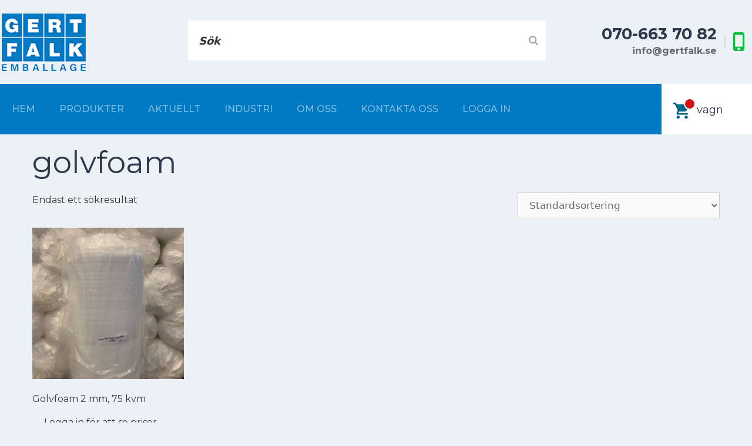

--- FILE ---
content_type: text/html; charset=UTF-8
request_url: https://www.gertfalk.se/produkt-tagg/golvfoam/
body_size: 12626
content:
<!DOCTYPE html>
<html lang="sv-SE">
<head>
<meta charset="UTF-8">
<meta name='robots' content='index, follow, max-image-preview:large, max-snippet:-1, max-video-preview:-1' />
<style>img:is([sizes="auto" i], [sizes^="auto," i]) { contain-intrinsic-size: 3000px 1500px }</style>
<meta name="viewport" content="width=device-width, initial-scale=1">
<!-- This site is optimized with the Yoast SEO plugin v26.1 - https://yoast.com/wordpress/plugins/seo/ -->
<title>golvfoam-arkiv - AB Gert Falk Emballage</title>
<link rel="canonical" href="https://www.gertfalk.se/produkt-tagg/golvfoam/" />
<meta property="og:locale" content="sv_SE" />
<meta property="og:type" content="article" />
<meta property="og:title" content="golvfoam-arkiv - AB Gert Falk Emballage" />
<meta property="og:url" content="https://www.gertfalk.se/produkt-tagg/golvfoam/" />
<meta property="og:site_name" content="AB Gert Falk Emballage" />
<meta name="twitter:card" content="summary_large_image" />
<script type="application/ld+json" class="yoast-schema-graph">{"@context":"https://schema.org","@graph":[{"@type":"CollectionPage","@id":"https://www.gertfalk.se/produkt-tagg/golvfoam/","url":"https://www.gertfalk.se/produkt-tagg/golvfoam/","name":"golvfoam-arkiv - AB Gert Falk Emballage","isPartOf":{"@id":"https://www.gertfalk.se/#website"},"primaryImageOfPage":{"@id":"https://www.gertfalk.se/produkt-tagg/golvfoam/#primaryimage"},"image":{"@id":"https://www.gertfalk.se/produkt-tagg/golvfoam/#primaryimage"},"thumbnailUrl":"https://www.gertfalk.se/wp-content/uploads/2021/01/106_Golvfoam_75kvm_1.jpeg","breadcrumb":{"@id":"https://www.gertfalk.se/produkt-tagg/golvfoam/#breadcrumb"},"inLanguage":"sv-SE"},{"@type":"ImageObject","inLanguage":"sv-SE","@id":"https://www.gertfalk.se/produkt-tagg/golvfoam/#primaryimage","url":"https://www.gertfalk.se/wp-content/uploads/2021/01/106_Golvfoam_75kvm_1.jpeg","contentUrl":"https://www.gertfalk.se/wp-content/uploads/2021/01/106_Golvfoam_75kvm_1.jpeg","width":2048,"height":1536,"caption":"Golvfoam 2 mm med PE-beläggning. 75 kvm/rle"},{"@type":"BreadcrumbList","@id":"https://www.gertfalk.se/produkt-tagg/golvfoam/#breadcrumb","itemListElement":[{"@type":"ListItem","position":1,"name":"Hem","item":"https://www.gertfalk.se/"},{"@type":"ListItem","position":2,"name":"golvfoam"}]},{"@type":"WebSite","@id":"https://www.gertfalk.se/#website","url":"https://www.gertfalk.se/","name":"AB Gert Falk Emballage","description":"Emballage och förbrukningsmaterial - vi täcker det mesta","publisher":{"@id":"https://www.gertfalk.se/#organization"},"potentialAction":[{"@type":"SearchAction","target":{"@type":"EntryPoint","urlTemplate":"https://www.gertfalk.se/?s={search_term_string}"},"query-input":{"@type":"PropertyValueSpecification","valueRequired":true,"valueName":"search_term_string"}}],"inLanguage":"sv-SE"},{"@type":"Organization","@id":"https://www.gertfalk.se/#organization","name":"Gertfalk AB","url":"https://www.gertfalk.se/","logo":{"@type":"ImageObject","inLanguage":"sv-SE","@id":"https://www.gertfalk.se/#/schema/logo/image/","url":"https://www.gertfalk.se/wp-content/uploads/2020/10/footer-logo.jpg","contentUrl":"https://www.gertfalk.se/wp-content/uploads/2020/10/footer-logo.jpg","width":174,"height":99,"caption":"Gertfalk AB"},"image":{"@id":"https://www.gertfalk.se/#/schema/logo/image/"}}]}</script>
<!-- / Yoast SEO plugin. -->
<link rel='dns-prefetch' href='//www.googletagmanager.com' />
<link rel='dns-prefetch' href='//cdn.datatables.net' />
<link rel='dns-prefetch' href='//fonts.googleapis.com' />
<link href='https://fonts.gstatic.com' crossorigin rel='preconnect' />
<link rel="alternate" type="application/rss+xml" title="AB Gert Falk Emballage &raquo; Webbflöde" href="https://www.gertfalk.se/feed/" />
<link rel="alternate" type="application/rss+xml" title="AB Gert Falk Emballage &raquo; Kommentarsflöde" href="https://www.gertfalk.se/comments/feed/" />
<link rel="alternate" type="application/rss+xml" title="Webbflöde för AB Gert Falk Emballage &raquo; golvfoam, Etikett" href="https://www.gertfalk.se/produkt-tagg/golvfoam/feed/" />
<link rel="preload" href="https://www.gertfalk.se/wp-content/plugins/bb-plugin/fonts/fontawesome/5.15.4/webfonts/fa-solid-900.woff2" as="font" type="font/woff2" crossorigin="anonymous">
<link rel="preload" href="https://www.gertfalk.se/wp-content/plugins/bb-plugin/fonts/fontawesome/5.15.4/webfonts/fa-regular-400.woff2" as="font" type="font/woff2" crossorigin="anonymous">
<!-- <link rel='stylesheet' id='wp-block-library-css' href='https://www.gertfalk.se/wp-includes/css/dist/block-library/style.min.css?ver=6.8.3' media='all' /> -->
<link rel="stylesheet" type="text/css" href="//www.gertfalk.se/wp-content/cache/wpfc-minified/6wvqcay6/fh3xk.css" media="all"/>
<style id='classic-theme-styles-inline-css'>
/*! This file is auto-generated */
.wp-block-button__link{color:#fff;background-color:#32373c;border-radius:9999px;box-shadow:none;text-decoration:none;padding:calc(.667em + 2px) calc(1.333em + 2px);font-size:1.125em}.wp-block-file__button{background:#32373c;color:#fff;text-decoration:none}
</style>
<style id='global-styles-inline-css'>
:root{--wp--preset--aspect-ratio--square: 1;--wp--preset--aspect-ratio--4-3: 4/3;--wp--preset--aspect-ratio--3-4: 3/4;--wp--preset--aspect-ratio--3-2: 3/2;--wp--preset--aspect-ratio--2-3: 2/3;--wp--preset--aspect-ratio--16-9: 16/9;--wp--preset--aspect-ratio--9-16: 9/16;--wp--preset--color--black: #000000;--wp--preset--color--cyan-bluish-gray: #abb8c3;--wp--preset--color--white: #ffffff;--wp--preset--color--pale-pink: #f78da7;--wp--preset--color--vivid-red: #cf2e2e;--wp--preset--color--luminous-vivid-orange: #ff6900;--wp--preset--color--luminous-vivid-amber: #fcb900;--wp--preset--color--light-green-cyan: #7bdcb5;--wp--preset--color--vivid-green-cyan: #00d084;--wp--preset--color--pale-cyan-blue: #8ed1fc;--wp--preset--color--vivid-cyan-blue: #0693e3;--wp--preset--color--vivid-purple: #9b51e0;--wp--preset--color--contrast: var(--contrast);--wp--preset--color--contrast-2: var(--contrast-2);--wp--preset--color--contrast-3: var(--contrast-3);--wp--preset--color--base: var(--base);--wp--preset--color--base-2: var(--base-2);--wp--preset--color--base-3: var(--base-3);--wp--preset--color--accent: var(--accent);--wp--preset--gradient--vivid-cyan-blue-to-vivid-purple: linear-gradient(135deg,rgba(6,147,227,1) 0%,rgb(155,81,224) 100%);--wp--preset--gradient--light-green-cyan-to-vivid-green-cyan: linear-gradient(135deg,rgb(122,220,180) 0%,rgb(0,208,130) 100%);--wp--preset--gradient--luminous-vivid-amber-to-luminous-vivid-orange: linear-gradient(135deg,rgba(252,185,0,1) 0%,rgba(255,105,0,1) 100%);--wp--preset--gradient--luminous-vivid-orange-to-vivid-red: linear-gradient(135deg,rgba(255,105,0,1) 0%,rgb(207,46,46) 100%);--wp--preset--gradient--very-light-gray-to-cyan-bluish-gray: linear-gradient(135deg,rgb(238,238,238) 0%,rgb(169,184,195) 100%);--wp--preset--gradient--cool-to-warm-spectrum: linear-gradient(135deg,rgb(74,234,220) 0%,rgb(151,120,209) 20%,rgb(207,42,186) 40%,rgb(238,44,130) 60%,rgb(251,105,98) 80%,rgb(254,248,76) 100%);--wp--preset--gradient--blush-light-purple: linear-gradient(135deg,rgb(255,206,236) 0%,rgb(152,150,240) 100%);--wp--preset--gradient--blush-bordeaux: linear-gradient(135deg,rgb(254,205,165) 0%,rgb(254,45,45) 50%,rgb(107,0,62) 100%);--wp--preset--gradient--luminous-dusk: linear-gradient(135deg,rgb(255,203,112) 0%,rgb(199,81,192) 50%,rgb(65,88,208) 100%);--wp--preset--gradient--pale-ocean: linear-gradient(135deg,rgb(255,245,203) 0%,rgb(182,227,212) 50%,rgb(51,167,181) 100%);--wp--preset--gradient--electric-grass: linear-gradient(135deg,rgb(202,248,128) 0%,rgb(113,206,126) 100%);--wp--preset--gradient--midnight: linear-gradient(135deg,rgb(2,3,129) 0%,rgb(40,116,252) 100%);--wp--preset--font-size--small: 13px;--wp--preset--font-size--medium: 20px;--wp--preset--font-size--large: 36px;--wp--preset--font-size--x-large: 42px;--wp--preset--spacing--20: 0.44rem;--wp--preset--spacing--30: 0.67rem;--wp--preset--spacing--40: 1rem;--wp--preset--spacing--50: 1.5rem;--wp--preset--spacing--60: 2.25rem;--wp--preset--spacing--70: 3.38rem;--wp--preset--spacing--80: 5.06rem;--wp--preset--shadow--natural: 6px 6px 9px rgba(0, 0, 0, 0.2);--wp--preset--shadow--deep: 12px 12px 50px rgba(0, 0, 0, 0.4);--wp--preset--shadow--sharp: 6px 6px 0px rgba(0, 0, 0, 0.2);--wp--preset--shadow--outlined: 6px 6px 0px -3px rgba(255, 255, 255, 1), 6px 6px rgba(0, 0, 0, 1);--wp--preset--shadow--crisp: 6px 6px 0px rgba(0, 0, 0, 1);}:where(.is-layout-flex){gap: 0.5em;}:where(.is-layout-grid){gap: 0.5em;}body .is-layout-flex{display: flex;}.is-layout-flex{flex-wrap: wrap;align-items: center;}.is-layout-flex > :is(*, div){margin: 0;}body .is-layout-grid{display: grid;}.is-layout-grid > :is(*, div){margin: 0;}:where(.wp-block-columns.is-layout-flex){gap: 2em;}:where(.wp-block-columns.is-layout-grid){gap: 2em;}:where(.wp-block-post-template.is-layout-flex){gap: 1.25em;}:where(.wp-block-post-template.is-layout-grid){gap: 1.25em;}.has-black-color{color: var(--wp--preset--color--black) !important;}.has-cyan-bluish-gray-color{color: var(--wp--preset--color--cyan-bluish-gray) !important;}.has-white-color{color: var(--wp--preset--color--white) !important;}.has-pale-pink-color{color: var(--wp--preset--color--pale-pink) !important;}.has-vivid-red-color{color: var(--wp--preset--color--vivid-red) !important;}.has-luminous-vivid-orange-color{color: var(--wp--preset--color--luminous-vivid-orange) !important;}.has-luminous-vivid-amber-color{color: var(--wp--preset--color--luminous-vivid-amber) !important;}.has-light-green-cyan-color{color: var(--wp--preset--color--light-green-cyan) !important;}.has-vivid-green-cyan-color{color: var(--wp--preset--color--vivid-green-cyan) !important;}.has-pale-cyan-blue-color{color: var(--wp--preset--color--pale-cyan-blue) !important;}.has-vivid-cyan-blue-color{color: var(--wp--preset--color--vivid-cyan-blue) !important;}.has-vivid-purple-color{color: var(--wp--preset--color--vivid-purple) !important;}.has-black-background-color{background-color: var(--wp--preset--color--black) !important;}.has-cyan-bluish-gray-background-color{background-color: var(--wp--preset--color--cyan-bluish-gray) !important;}.has-white-background-color{background-color: var(--wp--preset--color--white) !important;}.has-pale-pink-background-color{background-color: var(--wp--preset--color--pale-pink) !important;}.has-vivid-red-background-color{background-color: var(--wp--preset--color--vivid-red) !important;}.has-luminous-vivid-orange-background-color{background-color: var(--wp--preset--color--luminous-vivid-orange) !important;}.has-luminous-vivid-amber-background-color{background-color: var(--wp--preset--color--luminous-vivid-amber) !important;}.has-light-green-cyan-background-color{background-color: var(--wp--preset--color--light-green-cyan) !important;}.has-vivid-green-cyan-background-color{background-color: var(--wp--preset--color--vivid-green-cyan) !important;}.has-pale-cyan-blue-background-color{background-color: var(--wp--preset--color--pale-cyan-blue) !important;}.has-vivid-cyan-blue-background-color{background-color: var(--wp--preset--color--vivid-cyan-blue) !important;}.has-vivid-purple-background-color{background-color: var(--wp--preset--color--vivid-purple) !important;}.has-black-border-color{border-color: var(--wp--preset--color--black) !important;}.has-cyan-bluish-gray-border-color{border-color: var(--wp--preset--color--cyan-bluish-gray) !important;}.has-white-border-color{border-color: var(--wp--preset--color--white) !important;}.has-pale-pink-border-color{border-color: var(--wp--preset--color--pale-pink) !important;}.has-vivid-red-border-color{border-color: var(--wp--preset--color--vivid-red) !important;}.has-luminous-vivid-orange-border-color{border-color: var(--wp--preset--color--luminous-vivid-orange) !important;}.has-luminous-vivid-amber-border-color{border-color: var(--wp--preset--color--luminous-vivid-amber) !important;}.has-light-green-cyan-border-color{border-color: var(--wp--preset--color--light-green-cyan) !important;}.has-vivid-green-cyan-border-color{border-color: var(--wp--preset--color--vivid-green-cyan) !important;}.has-pale-cyan-blue-border-color{border-color: var(--wp--preset--color--pale-cyan-blue) !important;}.has-vivid-cyan-blue-border-color{border-color: var(--wp--preset--color--vivid-cyan-blue) !important;}.has-vivid-purple-border-color{border-color: var(--wp--preset--color--vivid-purple) !important;}.has-vivid-cyan-blue-to-vivid-purple-gradient-background{background: var(--wp--preset--gradient--vivid-cyan-blue-to-vivid-purple) !important;}.has-light-green-cyan-to-vivid-green-cyan-gradient-background{background: var(--wp--preset--gradient--light-green-cyan-to-vivid-green-cyan) !important;}.has-luminous-vivid-amber-to-luminous-vivid-orange-gradient-background{background: var(--wp--preset--gradient--luminous-vivid-amber-to-luminous-vivid-orange) !important;}.has-luminous-vivid-orange-to-vivid-red-gradient-background{background: var(--wp--preset--gradient--luminous-vivid-orange-to-vivid-red) !important;}.has-very-light-gray-to-cyan-bluish-gray-gradient-background{background: var(--wp--preset--gradient--very-light-gray-to-cyan-bluish-gray) !important;}.has-cool-to-warm-spectrum-gradient-background{background: var(--wp--preset--gradient--cool-to-warm-spectrum) !important;}.has-blush-light-purple-gradient-background{background: var(--wp--preset--gradient--blush-light-purple) !important;}.has-blush-bordeaux-gradient-background{background: var(--wp--preset--gradient--blush-bordeaux) !important;}.has-luminous-dusk-gradient-background{background: var(--wp--preset--gradient--luminous-dusk) !important;}.has-pale-ocean-gradient-background{background: var(--wp--preset--gradient--pale-ocean) !important;}.has-electric-grass-gradient-background{background: var(--wp--preset--gradient--electric-grass) !important;}.has-midnight-gradient-background{background: var(--wp--preset--gradient--midnight) !important;}.has-small-font-size{font-size: var(--wp--preset--font-size--small) !important;}.has-medium-font-size{font-size: var(--wp--preset--font-size--medium) !important;}.has-large-font-size{font-size: var(--wp--preset--font-size--large) !important;}.has-x-large-font-size{font-size: var(--wp--preset--font-size--x-large) !important;}
:where(.wp-block-post-template.is-layout-flex){gap: 1.25em;}:where(.wp-block-post-template.is-layout-grid){gap: 1.25em;}
:where(.wp-block-columns.is-layout-flex){gap: 2em;}:where(.wp-block-columns.is-layout-grid){gap: 2em;}
:root :where(.wp-block-pullquote){font-size: 1.5em;line-height: 1.6;}
</style>
<!-- <link rel='stylesheet' id='smart-search-css' href='https://www.gertfalk.se/wp-content/plugins/smart-woocommerce-search/assets/dist/css/general.css?ver=2.15.0' media='all' /> -->
<link rel="stylesheet" type="text/css" href="//www.gertfalk.se/wp-content/cache/wpfc-minified/3113eaa/fh3xk.css" media="all"/>
<style id='smart-search-inline-css'>
.ysm-search-widget-1 .search-field[type="search"]{border-width:1px;}.ysm-search-widget-1 .smart-search-suggestions .smart-search-post-icon{width:50px;}
</style>
<!-- <link rel='stylesheet' id='woocommerce-layout-css' href='https://www.gertfalk.se/wp-content/plugins/woocommerce/assets/css/woocommerce-layout.css?ver=10.2.2' media='all' /> -->
<link rel="stylesheet" type="text/css" href="//www.gertfalk.se/wp-content/cache/wpfc-minified/9mj0uj67/fh3xk.css" media="all"/>
<!-- <link rel='stylesheet' id='woocommerce-smallscreen-css' href='https://www.gertfalk.se/wp-content/plugins/woocommerce/assets/css/woocommerce-smallscreen.css?ver=10.2.2' media='only screen and (max-width: 768px)' /> -->
<link rel="stylesheet" type="text/css" href="//www.gertfalk.se/wp-content/cache/wpfc-minified/6z6r9r57/fh3xk.css" media="only screen and (max-width: 768px)"/>
<!-- <link rel='stylesheet' id='woocommerce-general-css' href='https://www.gertfalk.se/wp-content/plugins/woocommerce/assets/css/woocommerce.css?ver=10.2.2' media='all' /> -->
<link rel="stylesheet" type="text/css" href="//www.gertfalk.se/wp-content/cache/wpfc-minified/8lx9xzf2/fh3xk.css" media="all"/>
<style id='woocommerce-general-inline-css'>
.woocommerce .page-header-image-single {display: none;}.woocommerce .entry-content,.woocommerce .product .entry-summary {margin-top: 0;}.related.products {clear: both;}.checkout-subscribe-prompt.clear {visibility: visible;height: initial;width: initial;}@media (max-width:768px) {.woocommerce .woocommerce-ordering,.woocommerce-page .woocommerce-ordering {float: none;}.woocommerce .woocommerce-ordering select {max-width: 100%;}.woocommerce ul.products li.product,.woocommerce-page ul.products li.product,.woocommerce-page[class*=columns-] ul.products li.product,.woocommerce[class*=columns-] ul.products li.product {width: 100%;float: none;}}
</style>
<style id='woocommerce-inline-inline-css'>
.woocommerce form .form-row .required { visibility: visible; }
</style>
<!-- <link rel='stylesheet' id='font-awesome-5-css' href='https://www.gertfalk.se/wp-content/plugins/bb-plugin/fonts/fontawesome/5.15.4/css/all.min.css?ver=2.9.4' media='all' /> -->
<!-- <link rel='stylesheet' id='dashicons-css' href='https://www.gertfalk.se/wp-includes/css/dashicons.min.css?ver=6.8.3' media='all' /> -->
<!-- <link rel='stylesheet' id='fl-builder-layout-bundle-0149b6c0f90c82d82f141d2601760762-css' href='https://www.gertfalk.se/wp-content/uploads/bb-plugin/cache/0149b6c0f90c82d82f141d2601760762-layout-bundle.css?ver=2.9.4-1.5.2' media='all' /> -->
<!-- <link rel='stylesheet' id='brands-styles-css' href='https://www.gertfalk.se/wp-content/plugins/woocommerce/assets/css/brands.css?ver=10.2.2' media='all' /> -->
<!-- <link rel='stylesheet' id='generate-style-css' href='https://www.gertfalk.se/wp-content/themes/generatepress/assets/css/main.min.css?ver=3.6.0' media='all' /> -->
<link rel="stylesheet" type="text/css" href="//www.gertfalk.se/wp-content/cache/wpfc-minified/ee7jcjbd/fmh6t.css" media="all"/>
<style id='generate-style-inline-css'>
body{background-color:#f7f8f9;color:#222222;}a{color:#1e73be;}a:hover, a:focus, a:active{color:#000000;}.wp-block-group__inner-container{max-width:1200px;margin-left:auto;margin-right:auto;}:root{--contrast:#222222;--contrast-2:#575760;--contrast-3:#b2b2be;--base:#f0f0f0;--base-2:#f7f8f9;--base-3:#ffffff;--accent:#1e73be;}:root .has-contrast-color{color:var(--contrast);}:root .has-contrast-background-color{background-color:var(--contrast);}:root .has-contrast-2-color{color:var(--contrast-2);}:root .has-contrast-2-background-color{background-color:var(--contrast-2);}:root .has-contrast-3-color{color:var(--contrast-3);}:root .has-contrast-3-background-color{background-color:var(--contrast-3);}:root .has-base-color{color:var(--base);}:root .has-base-background-color{background-color:var(--base);}:root .has-base-2-color{color:var(--base-2);}:root .has-base-2-background-color{background-color:var(--base-2);}:root .has-base-3-color{color:var(--base-3);}:root .has-base-3-background-color{background-color:var(--base-3);}:root .has-accent-color{color:var(--accent);}:root .has-accent-background-color{background-color:var(--accent);}body, button, input, select, textarea{font-family:-apple-system, system-ui, BlinkMacSystemFont, "Segoe UI", Helvetica, Arial, sans-serif, "Apple Color Emoji", "Segoe UI Emoji", "Segoe UI Symbol";}body{line-height:1.5;}.entry-content > [class*="wp-block-"]:not(:last-child):not(.wp-block-heading){margin-bottom:1.5em;}.main-navigation .main-nav ul ul li a{font-size:14px;}.sidebar .widget, .footer-widgets .widget{font-size:17px;}@media (max-width:768px){h1{font-size:31px;}h2{font-size:27px;}h3{font-size:24px;}h4{font-size:22px;}h5{font-size:19px;}}.top-bar{background-color:#636363;color:#ffffff;}.top-bar a{color:#ffffff;}.top-bar a:hover{color:#303030;}.site-header{background-color:#ffffff;}.main-title a,.main-title a:hover{color:#222222;}.site-description{color:#757575;}.mobile-menu-control-wrapper .menu-toggle,.mobile-menu-control-wrapper .menu-toggle:hover,.mobile-menu-control-wrapper .menu-toggle:focus,.has-inline-mobile-toggle #site-navigation.toggled{background-color:rgba(0, 0, 0, 0.02);}.main-navigation,.main-navigation ul ul{background-color:#ffffff;}.main-navigation .main-nav ul li a, .main-navigation .menu-toggle, .main-navigation .menu-bar-items{color:#515151;}.main-navigation .main-nav ul li:not([class*="current-menu-"]):hover > a, .main-navigation .main-nav ul li:not([class*="current-menu-"]):focus > a, .main-navigation .main-nav ul li.sfHover:not([class*="current-menu-"]) > a, .main-navigation .menu-bar-item:hover > a, .main-navigation .menu-bar-item.sfHover > a{color:#7a8896;background-color:#ffffff;}button.menu-toggle:hover,button.menu-toggle:focus{color:#515151;}.main-navigation .main-nav ul li[class*="current-menu-"] > a{color:#7a8896;background-color:#ffffff;}.navigation-search input[type="search"],.navigation-search input[type="search"]:active, .navigation-search input[type="search"]:focus, .main-navigation .main-nav ul li.search-item.active > a, .main-navigation .menu-bar-items .search-item.active > a{color:#7a8896;background-color:#ffffff;}.main-navigation ul ul{background-color:#eaeaea;}.main-navigation .main-nav ul ul li a{color:#515151;}.main-navigation .main-nav ul ul li:not([class*="current-menu-"]):hover > a,.main-navigation .main-nav ul ul li:not([class*="current-menu-"]):focus > a, .main-navigation .main-nav ul ul li.sfHover:not([class*="current-menu-"]) > a{color:#7a8896;background-color:#eaeaea;}.main-navigation .main-nav ul ul li[class*="current-menu-"] > a{color:#7a8896;background-color:#eaeaea;}.separate-containers .inside-article, .separate-containers .comments-area, .separate-containers .page-header, .one-container .container, .separate-containers .paging-navigation, .inside-page-header{background-color:#ffffff;}.entry-title a{color:#222222;}.entry-title a:hover{color:#55555e;}.entry-meta{color:#595959;}.sidebar .widget{background-color:#ffffff;}.footer-widgets{background-color:#ffffff;}.footer-widgets .widget-title{color:#000000;}.site-info{color:#ffffff;background-color:#55555e;}.site-info a{color:#ffffff;}.site-info a:hover{color:#d3d3d3;}.footer-bar .widget_nav_menu .current-menu-item a{color:#d3d3d3;}input[type="text"],input[type="email"],input[type="url"],input[type="password"],input[type="search"],input[type="tel"],input[type="number"],textarea,select{color:#666666;background-color:#fafafa;border-color:#cccccc;}input[type="text"]:focus,input[type="email"]:focus,input[type="url"]:focus,input[type="password"]:focus,input[type="search"]:focus,input[type="tel"]:focus,input[type="number"]:focus,textarea:focus,select:focus{color:#666666;background-color:#ffffff;border-color:#bfbfbf;}button,html input[type="button"],input[type="reset"],input[type="submit"],a.button,a.wp-block-button__link:not(.has-background){color:#ffffff;background-color:#55555e;}button:hover,html input[type="button"]:hover,input[type="reset"]:hover,input[type="submit"]:hover,a.button:hover,button:focus,html input[type="button"]:focus,input[type="reset"]:focus,input[type="submit"]:focus,a.button:focus,a.wp-block-button__link:not(.has-background):active,a.wp-block-button__link:not(.has-background):focus,a.wp-block-button__link:not(.has-background):hover{color:#ffffff;background-color:#3f4047;}a.generate-back-to-top{background-color:rgba( 0,0,0,0.4 );color:#ffffff;}a.generate-back-to-top:hover,a.generate-back-to-top:focus{background-color:rgba( 0,0,0,0.6 );color:#ffffff;}:root{--gp-search-modal-bg-color:var(--base-3);--gp-search-modal-text-color:var(--contrast);--gp-search-modal-overlay-bg-color:rgba(0,0,0,0.2);}@media (max-width:768px){.main-navigation .menu-bar-item:hover > a, .main-navigation .menu-bar-item.sfHover > a{background:none;color:#515151;}}.nav-below-header .main-navigation .inside-navigation.grid-container, .nav-above-header .main-navigation .inside-navigation.grid-container{padding:0px 20px 0px 20px;}.site-main .wp-block-group__inner-container{padding:40px;}.separate-containers .paging-navigation{padding-top:20px;padding-bottom:20px;}.entry-content .alignwide, body:not(.no-sidebar) .entry-content .alignfull{margin-left:-40px;width:calc(100% + 80px);max-width:calc(100% + 80px);}.rtl .menu-item-has-children .dropdown-menu-toggle{padding-left:20px;}.rtl .main-navigation .main-nav ul li.menu-item-has-children > a{padding-right:20px;}@media (max-width:768px){.separate-containers .inside-article, .separate-containers .comments-area, .separate-containers .page-header, .separate-containers .paging-navigation, .one-container .site-content, .inside-page-header{padding:30px;}.site-main .wp-block-group__inner-container{padding:30px;}.inside-top-bar{padding-right:30px;padding-left:30px;}.inside-header{padding-right:30px;padding-left:30px;}.widget-area .widget{padding-top:30px;padding-right:30px;padding-bottom:30px;padding-left:30px;}.footer-widgets-container{padding-top:30px;padding-right:30px;padding-bottom:30px;padding-left:30px;}.inside-site-info{padding-right:30px;padding-left:30px;}.entry-content .alignwide, body:not(.no-sidebar) .entry-content .alignfull{margin-left:-30px;width:calc(100% + 60px);max-width:calc(100% + 60px);}.one-container .site-main .paging-navigation{margin-bottom:20px;}}/* End cached CSS */.is-right-sidebar{width:30%;}.is-left-sidebar{width:30%;}.site-content .content-area{width:100%;}@media (max-width:768px){.main-navigation .menu-toggle,.sidebar-nav-mobile:not(#sticky-placeholder){display:block;}.main-navigation ul,.gen-sidebar-nav,.main-navigation:not(.slideout-navigation):not(.toggled) .main-nav > ul,.has-inline-mobile-toggle #site-navigation .inside-navigation > *:not(.navigation-search):not(.main-nav){display:none;}.nav-align-right .inside-navigation,.nav-align-center .inside-navigation{justify-content:space-between;}.has-inline-mobile-toggle .mobile-menu-control-wrapper{display:flex;flex-wrap:wrap;}.has-inline-mobile-toggle .inside-header{flex-direction:row;text-align:left;flex-wrap:wrap;}.has-inline-mobile-toggle .header-widget,.has-inline-mobile-toggle #site-navigation{flex-basis:100%;}.nav-float-left .has-inline-mobile-toggle #site-navigation{order:10;}}
</style>
<!-- <link rel='stylesheet' id='generate-child-css' href='https://www.gertfalk.se/wp-content/themes/generatepress_child/style.css?ver=1603879773' media='all' /> -->
<!-- <link rel='stylesheet' id='fl-theme-builder-generatepress-css' href='https://www.gertfalk.se/wp-content/plugins/bb-theme-builder/extensions/themes/css/generatepress.css?ver=1.5.2' media='all' /> -->
<!-- <link rel='stylesheet' id='style-css-css' href='https://www.gertfalk.se/wp-content/themes/generatepress_child/assets/css/style.css?ver=6.8.3' media='all' /> -->
<!-- <link rel='stylesheet' id='common-style-css-css' href='https://www.gertfalk.se/wp-content/themes/generatepress_child/css/style.css?ver=6.8.3' media='all' /> -->
<!-- <link rel='stylesheet' id='material-design-iconic-font-css-css' href='https://www.gertfalk.se/wp-content/themes/generatepress_child/css/material-design-iconic-font.css?ver=6.8.3' media='all' /> -->
<link rel="stylesheet" type="text/css" href="//www.gertfalk.se/wp-content/cache/wpfc-minified/djj896o0/fh3xk.css" media="all"/>
<link rel='stylesheet' id='datatable-css-css' href='https://cdn.datatables.net/1.10.22/css/jquery.dataTables.min.css?ver=6.8.3' media='all' />
<link rel='stylesheet' id='fl-builder-google-fonts-6d4bb89757779b425f7ac492e0d9d0c1-css' href='//fonts.googleapis.com/css?family=Montserrat%3A400%2C700%2C500&#038;ver=6.8.3' media='all' />
<script src='//www.gertfalk.se/wp-content/cache/wpfc-minified/kli02nxh/fh3xk.js' type="text/javascript"></script>
<!-- <script src="https://www.gertfalk.se/wp-includes/js/jquery/jquery.min.js?ver=3.7.1" id="jquery-core-js"></script> -->
<!-- <script src="https://www.gertfalk.se/wp-includes/js/jquery/jquery-migrate.min.js?ver=3.4.1" id="jquery-migrate-js"></script> -->
<!-- <script src="https://www.gertfalk.se/wp-content/plugins/woocommerce/assets/js/jquery-blockui/jquery.blockUI.min.js?ver=2.7.0-wc.10.2.2" id="jquery-blockui-js" defer data-wp-strategy="defer"></script> -->
<script id="wc-add-to-cart-js-extra">
var wc_add_to_cart_params = {"ajax_url":"\/wp-admin\/admin-ajax.php","wc_ajax_url":"\/?wc-ajax=%%endpoint%%","i18n_view_cart":"Visa varukorg","cart_url":"https:\/\/www.gertfalk.se\/varukorg\/","is_cart":"","cart_redirect_after_add":"no"};
</script>
<script src='//www.gertfalk.se/wp-content/cache/wpfc-minified/kl4duiy0/fj61u.js' type="text/javascript"></script>
<!-- <script src="https://www.gertfalk.se/wp-content/plugins/woocommerce/assets/js/frontend/add-to-cart.min.js?ver=10.2.2" id="wc-add-to-cart-js" defer data-wp-strategy="defer"></script> -->
<!-- <script src="https://www.gertfalk.se/wp-content/plugins/woocommerce/assets/js/js-cookie/js.cookie.min.js?ver=2.1.4-wc.10.2.2" id="js-cookie-js" defer data-wp-strategy="defer"></script> -->
<script id="woocommerce-js-extra">
var woocommerce_params = {"ajax_url":"\/wp-admin\/admin-ajax.php","wc_ajax_url":"\/?wc-ajax=%%endpoint%%","i18n_password_show":"Visa l\u00f6senord","i18n_password_hide":"D\u00f6lj l\u00f6senord"};
</script>
<script src='//www.gertfalk.se/wp-content/cache/wpfc-minified/kxaph1x3/fh3xk.js' type="text/javascript"></script>
<!-- <script src="https://www.gertfalk.se/wp-content/plugins/woocommerce/assets/js/frontend/woocommerce.min.js?ver=10.2.2" id="woocommerce-js" defer data-wp-strategy="defer"></script> -->
<!-- Kodblock för ”Google-tagg (gtag.js)” tillagt av Site Kit -->
<!-- Kodblock för ”Google Analytics” tillagt av Site Kit -->
<script src="https://www.googletagmanager.com/gtag/js?id=GT-WRCRNTZ" id="google_gtagjs-js" async></script>
<script id="google_gtagjs-js-after">
window.dataLayer = window.dataLayer || [];function gtag(){dataLayer.push(arguments);}
gtag("set","linker",{"domains":["www.gertfalk.se"]});
gtag("js", new Date());
gtag("set", "developer_id.dZTNiMT", true);
gtag("config", "GT-WRCRNTZ");
</script>
<link rel="https://api.w.org/" href="https://www.gertfalk.se/wp-json/" /><link rel="alternate" title="JSON" type="application/json" href="https://www.gertfalk.se/wp-json/wp/v2/product_tag/28" /><link rel="EditURI" type="application/rsd+xml" title="RSD" href="https://www.gertfalk.se/xmlrpc.php?rsd" />
<meta name="generator" content="WordPress 6.8.3" />
<meta name="generator" content="WooCommerce 10.2.2" />
<meta name="generator" content="Site Kit by Google 1.163.0" /><!-- Global site tag (gtag.js) - Google Analytics -->
<script async src="https://www.googletagmanager.com/gtag/js?id=G-S7PFV01Q1M"></script>
<script>
window.dataLayer = window.dataLayer || [];
function gtag(){dataLayer.push(arguments);}
gtag('js', new Date());
gtag('config', 'G-S7PFV01Q1M'); 
</script>
<noscript><style>.woocommerce-product-gallery{ opacity: 1 !important; }</style></noscript>
<!-- Metatagg för ”Google AdSense” tillagt av Site Kit -->
<meta name="google-adsense-platform-account" content="ca-host-pub-2644536267352236">
<meta name="google-adsense-platform-domain" content="sitekit.withgoogle.com">
<!-- Avslut av metatagg för ”Google AdSense” tillagd av Site Kit -->
<style>.recentcomments a{display:inline !important;padding:0 !important;margin:0 !important;}</style><link rel="icon" href="https://www.gertfalk.se/wp-content/uploads/2021/02/cropped-logo-32x32.png" sizes="32x32" />
<link rel="icon" href="https://www.gertfalk.se/wp-content/uploads/2021/02/cropped-logo-192x192.png" sizes="192x192" />
<link rel="apple-touch-icon" href="https://www.gertfalk.se/wp-content/uploads/2021/02/cropped-logo-180x180.png" />
<meta name="msapplication-TileImage" content="https://www.gertfalk.se/wp-content/uploads/2021/02/cropped-logo-270x270.png" />
<style id="wp-custom-css">
.inner-header .fl-rich-text {
max-width: 1180px;
}
/*.logged-in .product-hide
{
display:none;
}*/
.logged-in li.product-hide {
display: none;
}
.logged-in .smart-search-post-price-holder
{
display:none;
}
.logged-in .onsale
{
display:none;
}
.logged-in .woocommerce-result-count
{
display:none;
}
.archive .grid-container {
max-width: 100%
}
.archive .page-header {
display: none;
}
.blog .container.grid-container {
width: 100% !important;
max-width: 100%;
padding: 0;
}
.blog .container.grid-container .site-content {
display: inline-block;
width: 100%;
}
.woocommerce #respond input#submit.alt, .woocommerce a.button.alt, .woocommerce button.button.alt, .woocommerce input.button.alt
{
background-color: #006586;
}
a.gf-login-message {
padding: 10px 20px 20px;
display: block;
}
.blog a.fl-post-grid-more {
margin: 15px 0px 0px 0px;
background-color: #007ac2;
-moz-border-radius: 0;
-webkit-border-radius: 0;
border-radius: 0;
padding: 10px 25px;
display: inline-block;
font-weight: 600;
color: #fff !important;
font-size: 15px;
text-decoration: none;
border: none;
text-align: center;
}
.blog .fl-post-grid-post:hover a.fl-post-grid-more{
background-color: #00bf36;
}
.blog .fl-post-grid-post:hover {
border-bottom-color: #00bf36;
}
.blog .fl-post-grid-post {
border-bottom: solid 5px #007ac2;
}
.blog h2.fl-post-grid-title {
position: relative;
font-size: 18px;
font-weight: 700;
margin-top: 10px;
}
.category-list-box .category-image img {
width: 150px !important;
height: 150px !important;
}		</style>
</head>
<body class="archive tax-product_tag term-golvfoam term-28 wp-custom-logo wp-embed-responsive wp-theme-generatepress wp-child-theme-generatepress_child theme-generatepress fl-builder-2-9-4 fl-themer-1-5-2 fl-no-js woocommerce woocommerce-page woocommerce-no-js fl-theme-builder-footer fl-theme-builder-footer-footer fl-theme-builder-header fl-theme-builder-header-header no-sidebar nav-float-right separate-containers header-aligned-left dropdown-hover" itemtype="https://schema.org/Blog" itemscope>
<a class="screen-reader-text skip-link" href="#content" title="Hoppa till innehåll">Hoppa till innehåll</a><header class="fl-builder-content fl-builder-content-64 fl-builder-global-templates-locked" data-post-id="64" data-type="header" data-sticky="0" data-sticky-on="" data-sticky-breakpoint="medium" data-shrink="0" data-overlay="0" data-overlay-bg="transparent" data-shrink-image-height="50px" role="banner" itemscope="itemscope" itemtype="http://schema.org/WPHeader"><div class="fl-row fl-row-full-width fl-row-bg-color fl-node-5f916b5588af2 fl-row-default-height fl-row-align-center topheader" data-node="5f916b5588af2">
<div class="fl-row-content-wrap">
<div class="fl-row-content fl-row-fixed-width fl-node-content">
<div class="fl-col-group fl-node-5f916b9dd1d85" data-node="5f916b9dd1d85">
<div class="fl-col fl-node-5f916b9dd1e7b fl-col-bg-color fl-col-small" data-node="5f916b9dd1e7b">
<div class="fl-col-content fl-node-content"><div class="fl-module fl-module-photo fl-node-5f916ba7a96aa" data-node="5f916ba7a96aa">
<div class="fl-module-content fl-node-content">
<div class="fl-photo fl-photo-align-left" itemscope itemtype="https://schema.org/ImageObject">
<div class="fl-photo-content fl-photo-img-png">
<a href="/" target="_self" itemprop="url">
<img loading="lazy" decoding="async" class="fl-photo-img wp-image-66 size-full" src="https://www.gertfalk.se/wp-content/uploads/2020/10/logo.png" alt="logo" itemprop="image" height="105" width="150" title="logo"  data-no-lazy="1" />
</a>
</div>
</div>
</div>
</div>
</div>
</div>
<div class="fl-col fl-node-5f916b9dd1e7f fl-col-bg-color fl-col-small" data-node="5f916b9dd1e7f">
<div class="fl-col-content fl-node-content"><div class="fl-module fl-module-html fl-node-5f916c425b8a1 search-container" data-node="5f916c425b8a1">
<div class="fl-module-content fl-node-content">
<div class="fl-html">
<div class="ysm-search-widget ysm-search-widget-1">
<form data-id="1" role="search" method="get" class="search-form" action="https://www.gertfalk.se/">
<div class="ysm-smart-search-input-holder">
<label for="ysm-smart-search-1-6929768f5c941">
<span class="screen-reader-text">Sök</span>
<input type="search" name="s" value="" id="ysm-smart-search-1-6929768f5c941" class="search-field" placeholder="Sök" />
</label>
<input type="hidden" name="search_id" value="1" />
<input type="hidden" name="post_type" value="product" />
<button type="submit" class="search-submit" aria-label="Search"><span class="screen-reader-text">Search</span></button>
</div>
</form>
</div>
</div>
</div>
</div>
</div>
</div>
<div class="fl-col fl-node-5f916b9dd1e81 fl-col-bg-color fl-col-small" data-node="5f916b9dd1e81">
<div class="fl-col-content fl-node-content"><div class="fl-module fl-module-html fl-node-5f916c7d744fb header-phone" data-node="5f916c7d744fb">
<div class="fl-module-content fl-node-content">
<div class="fl-html">
<a href="tel:070-663 70 82" class="top-phone-no">070-663 70 82</a>
<a href="mailto:info@gertfalk.se " class="top-email">info@gertfalk.se</a>
<i class="zmdi zmdi-smartphone-iphone zmdi-hc-fw"></i></div>
</div>
</div>
</div>
</div>
</div>
</div>
</div>
</div>
<div class="fl-row fl-row-full-width fl-row-bg-color fl-node-5f9173890989a fl-row-default-height fl-row-align-center headernavigation" data-node="5f9173890989a">
<div class="fl-row-content-wrap">
<div class="fl-row-content fl-row-fixed-width fl-node-content">
<div class="fl-col-group fl-node-5f9173890c0b9" data-node="5f9173890c0b9">
<div class="fl-col fl-node-5f9173890c1b9 fl-col-bg-color fl-col-has-cols" data-node="5f9173890c1b9">
<div class="fl-col-content fl-node-content">
<div class="fl-col-group fl-node-5f9174193f08c fl-col-group-nested fl-col-group-equal-height fl-col-group-align-center" data-node="5f9174193f08c">
<div class="fl-col fl-node-5f9174193f10f fl-col-bg-color fl-col-small fl-visible-medium fl-visible-mobile col1" data-node="5f9174193f10f">
<div class="fl-col-content fl-node-content"><div class="fl-module fl-module-photo fl-node-5f917481a3d2f" data-node="5f917481a3d2f">
<div class="fl-module-content fl-node-content">
<div class="fl-photo fl-photo-align-left" itemscope itemtype="https://schema.org/ImageObject">
<div class="fl-photo-content fl-photo-img-png">
<a href="/" target="_self" itemprop="url">
<img loading="lazy" decoding="async" class="fl-photo-img wp-image-66 size-full" src="https://www.gertfalk.se/wp-content/uploads/2020/10/logo.png" alt="logo" itemprop="image" height="105" width="150" title="logo"  data-no-lazy="1" />
</a>
</div>
</div>
</div>
</div>
</div>
</div>
<div class="fl-col fl-node-5f9174193f112 fl-col-bg-color col2" data-node="5f9174193f112">
<div class="fl-col-content fl-node-content"><div class="fl-module fl-module-menu fl-node-5f9174467912e" data-node="5f9174467912e">
<div class="fl-module-content fl-node-content">
<div class="fl-menu fl-menu-responsive-toggle-medium-mobile">
<button class="fl-menu-mobile-toggle hamburger" aria-label="Meny"><span class="fl-menu-icon svg-container"><svg version="1.1" class="hamburger-menu" xmlns="http://www.w3.org/2000/svg" xmlns:xlink="http://www.w3.org/1999/xlink" viewBox="0 0 512 512">
<rect class="fl-hamburger-menu-top" width="512" height="102"/>
<rect class="fl-hamburger-menu-middle" y="205" width="512" height="102"/>
<rect class="fl-hamburger-menu-bottom" y="410" width="512" height="102"/>
</svg>
</span></button>	<div class="fl-clear"></div>
<nav aria-label="Meny" itemscope="itemscope" itemtype="https://schema.org/SiteNavigationElement"><ul id="menu-huvudmeny" class="menu fl-menu-horizontal fl-toggle-none"><li id="menu-item-154" class="menu-item menu-item-type-post_type menu-item-object-page menu-item-home"><a href="https://www.gertfalk.se/">Hem</a></li><li id="menu-item-195" class="menu-item menu-item-type-post_type menu-item-object-page"><a href="https://www.gertfalk.se/butik/">Produkter</a></li><li id="menu-item-25" class="menu-item menu-item-type-post_type menu-item-object-page"><a href="https://www.gertfalk.se/aktuellt/">Aktuellt</a></li><li id="menu-item-26" class="menu-item menu-item-type-post_type menu-item-object-page"><a href="https://www.gertfalk.se/industri/">Industri</a></li><li id="menu-item-28" class="menu-item menu-item-type-post_type menu-item-object-page current-menu-item current_page_item"><a href="https://www.gertfalk.se/om-oss/">Om oss</a></li><li id="menu-item-27" class="menu-item menu-item-type-post_type menu-item-object-page"><a href="https://www.gertfalk.se/kontakta-oss/">Kontakta oss</a></li><li id="menu-item-193" class="nmr-logged-out menu-item menu-item-type-post_type menu-item-object-page"><a href="https://www.gertfalk.se/mitt-konto/">Logga in</a></li></ul></nav></div>
</div>
</div>
</div>
</div>
<div class="fl-col fl-node-5f9174193f118 fl-col-bg-color fl-col-small cart col3" data-node="5f9174193f118">
<div class="fl-col-content fl-node-content"><div class="fl-module fl-module-html fl-node-5f91796cc8c60 headercart" data-node="5f91796cc8c60">
<div class="fl-module-content fl-node-content">
<div class="fl-html">
<li>
<a class="menu-item cart-contents" href="https://www.gertfalk.se/varukorg/" title="My Basket">
</a>
</li>
<span class="cart-text">vagn</span></div>
</div>
</div>
</div>
</div>
</div>
</div>
</div>
</div>
</div>
</div>
</div>
</header>
<div class="site grid-container container hfeed" id="page">
<div class="site-content" id="content">
<div class="content-area" id="primary">
<main class="site-main" id="main">
<div class="woocommerce-archive-wrapper">
<div class="inside-article">
<div class="entry-content" itemprop="text">
<nav class="woocommerce-breadcrumb" aria-label="Breadcrumb"><a href="https://www.gertfalk.se">Hem</a>&nbsp;&#47;&nbsp;Produkter märkta ”golvfoam”</nav><header class="woocommerce-products-header">
<h1 class="woocommerce-products-header__title page-title">golvfoam</h1>
</header>
<div class="woocommerce-notices-wrapper"></div><p class="woocommerce-result-count" role="alert" aria-relevant="all" >
Endast ett sökresultat</p>
<form class="woocommerce-ordering" method="get">
<select
name="orderby"
class="orderby"
aria-label="Butiksbeställning"
>
<option value="menu_order"  selected='selected'>Standardsortering</option>
<option value="popularity" >Sortera efter popularitet</option>
<option value="rating" >Sortera efter genomsnittligt betyg</option>
<option value="date" >Sortera efter senast</option>
</select>
<input type="hidden" name="paged" value="1" />
</form>
<ul class="products columns-4">
<li class="product type-product post-243 status-publish first instock product_cat-bygg product_cat-golvlaggning product_tag-golvfoam product_tag-golvlaggning product_tag-golvskydd has-post-thumbnail shipping-taxable purchasable product-type-simple">
<a href="https://www.gertfalk.se/produkt/golvfoam/" class="woocommerce-LoopProduct-link woocommerce-loop-product__link"><img width="300" height="300" src="https://www.gertfalk.se/wp-content/uploads/2021/01/106_Golvfoam_75kvm_1-300x300.jpeg" class="attachment-woocommerce_thumbnail size-woocommerce_thumbnail" alt="Golvfoam 2 mm, 75 kvm" decoding="async" fetchpriority="high" srcset="https://www.gertfalk.se/wp-content/uploads/2021/01/106_Golvfoam_75kvm_1-300x300.jpeg 300w, https://www.gertfalk.se/wp-content/uploads/2021/01/106_Golvfoam_75kvm_1-150x150.jpeg 150w, https://www.gertfalk.se/wp-content/uploads/2021/01/106_Golvfoam_75kvm_1-100x100.jpeg 100w" sizes="(max-width: 300px) 100vw, 300px" /><h2 class="woocommerce-loop-product__title">Golvfoam 2 mm, 75 kvm</h2></a><a href="https://www.gertfalk.se/mitt-konto/" class="gf-login-message">Logga in för att se priser</a></li>
</ul>
</div>
</div>
</div>
</main>
</div>

</div>
</div>
<div class="site-footer">
<footer class="fl-builder-content fl-builder-content-46 fl-builder-global-templates-locked" data-post-id="46" data-type="footer" itemscope="itemscope" itemtype="http://schema.org/WPFooter"><div class="fl-row fl-row-full-width fl-row-bg-color fl-node-5f9120e825170 fl-row-default-height fl-row-align-center footer" data-node="5f9120e825170">
<div class="fl-row-content-wrap">
<div class="fl-row-content fl-row-fixed-width fl-node-content">
<div class="fl-col-group fl-node-5f9121a590724 fl-col-group-custom-width" data-node="5f9121a590724">
<div class="fl-col fl-node-5f9121a59082f fl-col-bg-color fl-col-small footer-logo" data-node="5f9121a59082f">
<div class="fl-col-content fl-node-content"><div class="fl-module fl-module-photo fl-node-5f91221eda906" data-node="5f91221eda906">
<div class="fl-module-content fl-node-content">
<div class="fl-photo fl-photo-align-left" itemscope itemtype="https://schema.org/ImageObject">
<div class="fl-photo-content fl-photo-img-jpg">
<img loading="lazy" decoding="async" class="fl-photo-img wp-image-50 size-full" src="https://www.gertfalk.se/wp-content/uploads/2020/10/footer-logo.jpg" alt="footer-logo" itemprop="image" height="99" width="174" title="footer-logo"  />
</div>
</div>
</div>
</div>
<div class="fl-module fl-module-rich-text fl-node-5f912bc917e74" data-node="5f912bc917e74">
<div class="fl-module-content fl-node-content">
<div class="fl-rich-text">
<p>Vi erbjuder nu byggsäckar / big bag / storsäckar med god kvalité i olika storlekar! Snabb leverans i hela Sverige och direkt från vårt lager (ta kontakt)</p>
</div>
</div>
</div>
</div>
</div>
<div class="fl-col fl-node-5f9121a590833 fl-col-bg-color fl-col-small fl-col-small-custom-width menu-outer" data-node="5f9121a590833">
<div class="fl-col-content fl-node-content"><div class="fl-module fl-module-heading fl-node-5f912c5d118ee" data-node="5f912c5d118ee">
<div class="fl-module-content fl-node-content">
<h2 class="fl-heading">
<span class="fl-heading-text">Snabblänkar</span>
</h2>
</div>
</div>
<div class="fl-module fl-module-menu fl-node-5f912cd1b80ba" data-node="5f912cd1b80ba">
<div class="fl-module-content fl-node-content">
<div class="fl-menu">
<div class="fl-clear"></div>
<nav aria-label="Meny" itemscope="itemscope" itemtype="https://schema.org/SiteNavigationElement"><ul id="menu-huvudmeny-1" class="menu fl-menu-vertical fl-toggle-none"><li id="menu-item-154" class="menu-item menu-item-type-post_type menu-item-object-page menu-item-home"><a href="https://www.gertfalk.se/">Hem</a></li><li id="menu-item-195" class="menu-item menu-item-type-post_type menu-item-object-page"><a href="https://www.gertfalk.se/butik/">Produkter</a></li><li id="menu-item-25" class="menu-item menu-item-type-post_type menu-item-object-page"><a href="https://www.gertfalk.se/aktuellt/">Aktuellt</a></li><li id="menu-item-26" class="menu-item menu-item-type-post_type menu-item-object-page"><a href="https://www.gertfalk.se/industri/">Industri</a></li><li id="menu-item-28" class="menu-item menu-item-type-post_type menu-item-object-page current-menu-item current_page_item"><a href="https://www.gertfalk.se/om-oss/">Om oss</a></li><li id="menu-item-27" class="menu-item menu-item-type-post_type menu-item-object-page"><a href="https://www.gertfalk.se/kontakta-oss/">Kontakta oss</a></li><li id="menu-item-193" class="nmr-logged-out menu-item menu-item-type-post_type menu-item-object-page"><a href="https://www.gertfalk.se/mitt-konto/">Logga in</a></li></ul></nav></div>
</div>
</div>
</div>
</div>
<div class="fl-col fl-node-5f9121a590835 fl-col-bg-color fl-col-small fl-col-small-custom-width menu-outer" data-node="5f9121a590835">
<div class="fl-col-content fl-node-content"><div class="fl-module fl-module-heading fl-node-5f912d21abbc1" data-node="5f912d21abbc1">
<div class="fl-module-content fl-node-content">
<h2 class="fl-heading">
<span class="fl-heading-text">Våra produkter</span>
</h2>
</div>
</div>
<div class="fl-module fl-module-menu fl-node-5f914f4a9f555" data-node="5f914f4a9f555">
<div class="fl-module-content fl-node-content">
<div class="fl-menu">
<div class="fl-clear"></div>
<nav aria-label="Meny" itemscope="itemscope" itemtype="https://schema.org/SiteNavigationElement"><ul id="menu-huvudmeny-2" class="menu fl-menu-vertical fl-toggle-none"><li id="menu-item-154" class="menu-item menu-item-type-post_type menu-item-object-page menu-item-home"><a href="https://www.gertfalk.se/">Hem</a></li><li id="menu-item-195" class="menu-item menu-item-type-post_type menu-item-object-page"><a href="https://www.gertfalk.se/butik/">Produkter</a></li><li id="menu-item-25" class="menu-item menu-item-type-post_type menu-item-object-page"><a href="https://www.gertfalk.se/aktuellt/">Aktuellt</a></li><li id="menu-item-26" class="menu-item menu-item-type-post_type menu-item-object-page"><a href="https://www.gertfalk.se/industri/">Industri</a></li><li id="menu-item-28" class="menu-item menu-item-type-post_type menu-item-object-page current-menu-item current_page_item"><a href="https://www.gertfalk.se/om-oss/">Om oss</a></li><li id="menu-item-27" class="menu-item menu-item-type-post_type menu-item-object-page"><a href="https://www.gertfalk.se/kontakta-oss/">Kontakta oss</a></li><li id="menu-item-193" class="nmr-logged-out menu-item menu-item-type-post_type menu-item-object-page"><a href="https://www.gertfalk.se/mitt-konto/">Logga in</a></li></ul></nav></div>
</div>
</div>
</div>
</div>
<div class="fl-col fl-node-5f9121a590836 fl-col-bg-color fl-col-small fl-col-small-custom-width footer-address" data-node="5f9121a590836">
<div class="fl-col-content fl-node-content"><div class="fl-module fl-module-heading fl-node-5f912d28a8c1a" data-node="5f912d28a8c1a">
<div class="fl-module-content fl-node-content">
<h2 class="fl-heading">
<span class="fl-heading-text">Kontakta oss</span>
</h2>
</div>
</div>
<div class="fl-module fl-module-icon fl-node-5f9120e825178" data-node="5f9120e825178">
<div class="fl-module-content fl-node-content">
<div class="fl-icon-wrap">
<span class="fl-icon">
<a href="#" target="_self"  tabindex="-1" aria-hidden="true" aria-labelledby="fl-icon-text-5f9120e825178">
<i class="fas fa-map-marker-alt" aria-hidden="true"></i>
</a>
</span>
<div id="fl-icon-text-5f9120e825178" class="fl-icon-text">
<a href="#" target="_self"  class="fl-icon-text-link fl-icon-text-wrap">
<p>Rörvägen 31, 136<br />50 Haninge, Sweden</p>						</a>
</div>
</div>
</div>
</div>
<div class="fl-module fl-module-icon fl-node-5f912fea4d81f" data-node="5f912fea4d81f">
<div class="fl-module-content fl-node-content">
<div class="fl-icon-wrap">
<span class="fl-icon">
<a href="tel:070%20663%2070%2082" target="_self"  tabindex="-1" aria-hidden="true" aria-labelledby="fl-icon-text-5f912fea4d81f">
<i class="fas fa-phone-alt" aria-hidden="true"></i>
</a>
</span>
<div id="fl-icon-text-5f912fea4d81f" class="fl-icon-text">
<a href="tel:070%20663%2070%2082" target="_self"  class="fl-icon-text-link fl-icon-text-wrap">
<p>070-663 70 82</p>						</a>
</div>
</div>
</div>
</div>
<div class="fl-module fl-module-icon fl-node-5f912fedaa292" data-node="5f912fedaa292">
<div class="fl-module-content fl-node-content">
<div class="fl-icon-wrap">
<span class="fl-icon">
<a href="#" target="_self"  tabindex="-1" aria-hidden="true" aria-labelledby="fl-icon-text-5f912fedaa292">
<i class="dashicons dashicons-before dashicons-email-alt" aria-hidden="true"></i>
</a>
</span>
<div id="fl-icon-text-5f912fedaa292" class="fl-icon-text">
<a href="#" target="_self"  class="fl-icon-text-link fl-icon-text-wrap">
<p>info@gertfalk.se</p>						</a>
</div>
</div>
</div>
</div>
</div>
</div>
</div>
</div>
</div>
</div>
<div class="fl-row fl-row-full-width fl-row-bg-color fl-node-5f9120e825165 fl-row-default-height fl-row-align-center" data-node="5f9120e825165">
<div class="fl-row-content-wrap">
<div class="fl-row-content fl-row-fixed-width fl-node-content">
<div class="fl-col-group fl-node-5f9120e82516d" data-node="5f9120e82516d">
<div class="fl-col fl-node-5f9120e82516e fl-col-bg-color" data-node="5f9120e82516e">
<div class="fl-col-content fl-node-content"><div class="fl-module fl-module-rich-text fl-node-5f9120e82516f" data-node="5f9120e82516f">
<div class="fl-module-content fl-node-content">
<div class="fl-rich-text">
<p>AB Gert Falk © Alla rättigheter är reserverade. Webbdesign utförd av <a title="EMS Design Webbyrå" href="https://emsdesign.se" target="_blank" rel="nofollow noopener">EMS Design Webbyrå</a>.</p>
</div>
</div>
</div>
</div>
</div>
</div>
</div>
</div>
</div>
</footer></div>
<script type="speculationrules">
{"prefetch":[{"source":"document","where":{"and":[{"href_matches":"\/*"},{"not":{"href_matches":["\/wp-*.php","\/wp-admin\/*","\/wp-content\/uploads\/*","\/wp-content\/*","\/wp-content\/plugins\/*","\/wp-content\/themes\/generatepress_child\/*","\/wp-content\/themes\/generatepress\/*","\/*\\?(.+)"]}},{"not":{"selector_matches":"a[rel~=\"nofollow\"]"}},{"not":{"selector_matches":".no-prefetch, .no-prefetch a"}}]},"eagerness":"conservative"}]}
</script>
<script id="generate-a11y">
!function(){"use strict";if("querySelector"in document&&"addEventListener"in window){var e=document.body;e.addEventListener("pointerdown",(function(){e.classList.add("using-mouse")}),{passive:!0}),e.addEventListener("keydown",(function(){e.classList.remove("using-mouse")}),{passive:!0})}}();
</script>
<script type="application/ld+json">{"@context":"https:\/\/schema.org\/","@type":"BreadcrumbList","itemListElement":[{"@type":"ListItem","position":1,"item":{"name":"Hem","@id":"https:\/\/www.gertfalk.se"}},{"@type":"ListItem","position":2,"item":{"name":"Produkter m\u00e4rkta \u201dgolvfoam\u201d","@id":"https:\/\/www.gertfalk.se\/produkt-tagg\/golvfoam\/"}}]}</script>	<script>
(function () {
var c = document.body.className;
c = c.replace(/woocommerce-no-js/, 'woocommerce-js');
document.body.className = c;
})();
</script>
<!-- <link rel='stylesheet' id='wc-blocks-style-css' href='https://www.gertfalk.se/wp-content/plugins/woocommerce/assets/client/blocks/wc-blocks.css?ver=wc-10.2.2' media='all' /> -->
<link rel="stylesheet" type="text/css" href="//www.gertfalk.se/wp-content/cache/wpfc-minified/l8fonuve/fh3xi.css" media="all"/>
<script id="smart-search-general-js-extra">
var swsL10n = {"restUrl":"https:\/\/www.gertfalk.se\/wp-json\/ysm\/v1\/search?","searchPageUrl":"https:\/\/www.gertfalk.se\/","type":"f","v":"2.15.0","widgets":{"1":{"selector":".ysm-search-widget-1","charCount":3,"disableAjax":false,"noResultsText":"No Results","defaultOutput":false,"layoutPosts":false,"popupHeight":500,"popupHeightMobile":400,"productSlug":"product","preventBadQueries":true,"loaderIcon":"https:\/\/www.gertfalk.se\/wp-content\/plugins\/smart-woocommerce-search\/assets\/images\/loader1.gif","loaderImage":"","productSku":false,"multipleWords":["0"],"excludeOutOfStock":false,"layout":"product","suppressQueryParams":false,"columns":1,"fullScreenMode":"","placeholder":"S\u00f6k","recentSearches":"","recentSearchesTitle":"","keywords":"","keywordsLabel":"","selectedCategoriesLabel":"","selectedCategoriesLocation":"","selectedCategoriesMobile":"","selectedCategoriesCount":"","selectedCategoriesOnOpen":"","promoBannerLocation":"","promoBannerImage":"","promoBannerLink":"","promoBannerOnOpen":"","selectedPromoBannerMobile":"","selectedCategories":"","selectedProducts":"","selectedProductsLabel":""}},"nonce":"cde87888f0"};
</script>
<script src="https://www.gertfalk.se/wp-content/plugins/smart-woocommerce-search/assets/dist/js/main.js?ver=2.15.0" id="smart-search-general-js"></script>
<script src="https://www.gertfalk.se/wp-content/plugins/bb-plugin/js/jquery.imagesloaded.min.js?ver=2.9.4" id="imagesloaded-js"></script>
<script src="https://www.gertfalk.se/wp-content/plugins/bb-plugin/js/jquery.ba-throttle-debounce.min.js?ver=2.9.4" id="jquery-throttle-js"></script>
<script src="https://www.gertfalk.se/wp-content/uploads/bb-plugin/cache/5423e9e07163069f6299c1f04a48a281-layout-bundle.js?ver=2.9.4-1.5.2" id="fl-builder-layout-bundle-5423e9e07163069f6299c1f04a48a281-js"></script>
<!--[if lte IE 11]>
<script src="https://www.gertfalk.se/wp-content/themes/generatepress/assets/js/classList.min.js?ver=3.6.0" id="generate-classlist-js"></script>
<![endif]-->
<script id="generate-menu-js-before">
var generatepressMenu = {"toggleOpenedSubMenus":true,"openSubMenuLabel":"\u00d6ppna undermeny","closeSubMenuLabel":"St\u00e4ng undermeny"};
</script>
<script src="https://www.gertfalk.se/wp-content/themes/generatepress/assets/js/menu.min.js?ver=3.6.0" id="generate-menu-js"></script>
<script src="https://www.gertfalk.se/wp-content/plugins/woocommerce/assets/js/sourcebuster/sourcebuster.min.js?ver=10.2.2" id="sourcebuster-js-js"></script>
<script id="wc-order-attribution-js-extra">
var wc_order_attribution = {"params":{"lifetime":1.0e-5,"session":30,"base64":false,"ajaxurl":"https:\/\/www.gertfalk.se\/wp-admin\/admin-ajax.php","prefix":"wc_order_attribution_","allowTracking":true},"fields":{"source_type":"current.typ","referrer":"current_add.rf","utm_campaign":"current.cmp","utm_source":"current.src","utm_medium":"current.mdm","utm_content":"current.cnt","utm_id":"current.id","utm_term":"current.trm","utm_source_platform":"current.plt","utm_creative_format":"current.fmt","utm_marketing_tactic":"current.tct","session_entry":"current_add.ep","session_start_time":"current_add.fd","session_pages":"session.pgs","session_count":"udata.vst","user_agent":"udata.uag"}};
</script>
<script src="https://www.gertfalk.se/wp-content/plugins/woocommerce/assets/js/frontend/order-attribution.min.js?ver=10.2.2" id="wc-order-attribution-js"></script>
<script src="https://cdn.datatables.net/1.10.22/js/jquery.dataTables.min.js?ver=1.0.0" id="datatable-js-js"></script>
<script id="common_script-js-extra">
var ajax_object = {"ajaxurl":"https:\/\/www.gertfalk.se\/wp-admin\/admin-ajax.php"};
</script>
<script src="https://www.gertfalk.se/wp-content/themes/generatepress_child/js/common.js?ver=1.0.0" id="common_script-js"></script>
</body>
</html><!-- WP Fastest Cache file was created in 6.435 seconds, on November 28, 2025 @ 10:16 am -->

--- FILE ---
content_type: text/css
request_url: https://www.gertfalk.se/wp-content/cache/wpfc-minified/djj896o0/fh3xk.css
body_size: 25935
content:
.fl-theme-builder-singular .site-content,
.full-width-content .site-content {
flex-direction: column;
}@font-face{font-family:'iconfont';src:url(//www.gertfalk.se/wp-content/themes/generatepress_child/css/fonts/iconfont.eot?64206666);src:url(//www.gertfalk.se/wp-content/themes/generatepress_child/css/fonts/iconfont.eot?64206666#iefix) format("embedded-opentype"),url(//www.gertfalk.se/wp-content/themes/generatepress_child/css/fonts/iconfont.woff2?64206666) format("woff2"),url(//www.gertfalk.se/wp-content/themes/generatepress_child/css/fonts/iconfont.woff?64206666) format("woff"),url(//www.gertfalk.se/wp-content/themes/generatepress_child/css/fonts/iconfont.ttf?64206666) format("truetype"),url(//www.gertfalk.se/wp-content/themes/generatepress_child/css/fonts/iconfont.svg?64206666#iconfont) format("svg");font-weight:normal;font-style:normal}body{font-family:"Montserrat",sans-serif;font-size:16px;font-weight:400;line-height:25px;color:#333333;-webkit-font-smoothing:antialiased;background-color:#ebf1f4}[class^="icon-"]:before,[class*=" icon-"]:before{font-family:"iconfont";font-style:normal;font-weight:normal;speak:never;display:inline-block;text-decoration:inherit;width:1em;margin-right:.2em;text-align:center;font-variant:normal;text-transform:none;line-height:1em;margin-left:.2em;-webkit-font-smoothing:antialiased;-moz-osx-font-smoothing:grayscale}.icon-phone:before{content:'\e800'}.icon-address:before{content:'\e801'}.icon-email:before{content:'\e802'}.icon-down-small:before{content:'\e803'}.icon-house:before{content:'\e809'}.icon-roof:before{content:'\e80a'}.icon-angle-right:before{content:'\f105'}.icon-facebook:before{content:'\f300'}.icon-twitter-bird:before{content:'\f303'}.icon-linkedin:before{content:'\f31a'}.icon-instagram:before{content:'\f31e'}h1,h2,h3,h4,h5,h6{margin:0 0 20px;color:#2e384d;font-family:"Montserrat",sans-serif;line-height:1.2}h1.grey,h2.grey,h3.grey,h4.grey,h5.grey,h6.grey{color:rgba(36,36,36,0.06)}h1,h2,h3,h4{font-weight:400}h1{font-size:52px}@media (max-width: 767px){h1{font-size:32px}}h2{font-size:48px}@media (max-width: 767px){h2{font-size:27px}}h3{font-size:32px}@media (max-width: 991px){h3{font-size:27px}}h4{font-size:30px}@media (max-width: 991px){h4{font-size:25px}}h5{font-size:20px;font-weight:500;line-height:1.5}h6{font-size:18px;font-weight:500;line-height:28px;margin-bottom:10px}a{color:#2e384d}a:hover{color:black;text-decoration:none}hr{margin:45px 0 43px 0;border-top:1px solid rgba(46,56,77,0.2)}@media (max-width: 767px){hr{margin:35px 0}}.headingline .fl-heading{position:relative;padding-bottom:24px !important}.headingline .fl-heading:before{position:absolute;content:"";background-color:#00bf36;height:7px;width:50px;left:0;bottom:0}.entry-content{margin-top:0 !important}.entry-header{display:none !important}.home-slider{width:100%;position:relative}@media (max-height: 650px){.home-slider{height:650px}}@media (max-height: 600px){.home-slider{height:450px}}@media (max-width: 991px){.home-slider{height:450px}}@media (max-width: 768px){.home-slider{height:auto !important}}.home-slider .fl-slide-foreground,.home-slider .fl-content-slider,.home-slider .bx-wrapper,.home-slider .bx-viewport,.home-slider .fl-content-slider-wrapper,.home-slider .fl-slide .fl-slide-content-wrap{height:calc(100vh - 140px)}@media (max-height: 650px){.home-slider .fl-slide-foreground,.home-slider .fl-content-slider,.home-slider .bx-wrapper,.home-slider .bx-viewport,.home-slider .fl-content-slider-wrapper,.home-slider .fl-slide .fl-slide-content-wrap{height:650px}}@media (max-height: 600px){.home-slider .fl-slide-foreground,.home-slider .fl-content-slider,.home-slider .bx-wrapper,.home-slider .bx-viewport,.home-slider .fl-content-slider-wrapper,.home-slider .fl-slide .fl-slide-content-wrap{height:450px}}@media (max-width: 991px){.home-slider .fl-slide-foreground,.home-slider .fl-content-slider,.home-slider .bx-wrapper,.home-slider .bx-viewport,.home-slider .fl-content-slider-wrapper,.home-slider .fl-slide .fl-slide-content-wrap{height:450px}}@media (max-width: 768px){.home-slider .fl-slide-foreground,.home-slider .fl-content-slider,.home-slider .bx-wrapper,.home-slider .bx-viewport,.home-slider .fl-content-slider-wrapper,.home-slider .fl-slide .fl-slide-content-wrap{height:auto !important}}.home-slider .fl-slide-foreground{width:100%;position:relative !important;background-repeat:no-repeat;background-size:cover;position:relative;max-width:100% !important}.home-slider .fl-slide-foreground:before{content:'';display:block;position:absolute;width:100%;height:100%;left:0;top:0;background:rgba(46,56,77,0.8);z-index:1}.home-slider .fl-slide-foreground .fl-slide-content-wrap{max-width:1390px;width:100%;position:relative;margin:0 auto;display:table;vertical-align:middle;float:none;padding-left:20px;padding-right:20px}@media (min-width: 992px){.home-slider .fl-slide-foreground .fl-slide-content-wrap{padding-top:90px}}@media (max-width: 768px){.home-slider .fl-slide-foreground .fl-slide-content-wrap{padding-left:0;padding-right:0;padding-top:0;width:100% !important}}.home-slider .fl-slide-foreground .fl-slide-content-wrap .fl-slide-content{display:table-cell;vertical-align:middle}.home-slider .fl-slide-foreground .fl-slide-content-wrap .fl-slide-content .fl-slide-text h2{font-size:72px;line-height:1;color:#fff;font-weight:800}@media (max-width: 1370px){.home-slider .fl-slide-foreground .fl-slide-content-wrap .fl-slide-content .fl-slide-text h2{font-size:60px}}@media (max-width: 1270px){.home-slider .fl-slide-foreground .fl-slide-content-wrap .fl-slide-content .fl-slide-text h2{font-size:50px}}@media (max-width: 991px){.home-slider .fl-slide-foreground .fl-slide-content-wrap .fl-slide-content .fl-slide-text h2{font-size:40px}}@media (max-width: 767px){.home-slider .fl-slide-foreground .fl-slide-content-wrap .fl-slide-content .fl-slide-text h2{font-size:30px}}@media (max-width: 768px){.home-slider .fl-slide-foreground .fl-slide-content-wrap .fl-slide-content .fl-button-left{text-align:center}}.home-slider .fl-slide-foreground .fl-slide-content-wrap .fl-slide-content .fl-button-wrap.fl-button-width-auto.fl-button-left a{background-color:#00bf36;-moz-border-radius:0;-webkit-border-radius:0;border-radius:0;padding:16px 45px;display:inline-block;font-weight:600;color:#fff !important;font-size:16px;text-transform:uppercase;text-decoration:none;border:none;text-align:center}.home-slider .fl-slide-foreground .fl-slide-content-wrap .fl-slide-content .fl-button-wrap.fl-button-width-auto.fl-button-left a span{color:#fff !important}.home-slider .fl-slide-foreground .fl-slide-content-wrap .fl-slide-content .fl-button-wrap.fl-button-width-auto.fl-button-left a:hover,.home-slider .fl-slide-foreground .fl-slide-content-wrap .fl-slide-content .fl-button-wrap.fl-button-width-auto.fl-button-left a:focus{background-color:#2e384d}.home-slider .slick-arrow{position:absolute;top:50%;margin-top:25px;color:#fff;font-size:50px;opacity:0.5;z-index:2}.home-slider .slick-arrow:hover,.home-slider .slick-arrowfocus{opacity:1}.home-slider .ad-arrow-left{left:10px}.home-slider .ad-arrow-right{right:10px}.home-slider .slider-prev{width:50px;left:20px}@media (max-width: 1470px){.home-slider .slider-prev{display:none}}.home-slider .slider-prev:before{position:absolute;content:'\f2ea';font:normal normal normal 14px/1 'Material-Design-Iconic-Font';color:#fff;font-size:50px;opacity:0.5;z-index:2;left:0}.home-slider .slider-prev .fl-content-slider-svg-container{display:none}.home-slider .slider-prev:hover:before,.home-slider .slider-prev:focus:before{opacity:1 !important}.home-slider .slider-next{width:50px;right:20px}@media (max-width: 1470px){.home-slider .slider-next{display:none}}.home-slider .slider-next:before{position:absolute;content:'\f2ee';font:normal normal normal 14px/1 'Material-Design-Iconic-Font';color:#fff;font-size:50px;opacity:0.5;z-index:2;right:0}.home-slider .slider-next .fl-content-slider-svg-container{display:none}.home-slider .slider-next:hover:before,.home-slider .slider-next:focus:before{opacity:1 !important}.home-slider .fl-content-slider-navigation a{opacity:1 !important}@media (max-width: 991px){.home-slider{height:auto}}header{position:relative;width:100%}header .container{max-width:1390px;width:100%;margin:0 auto}header .topheader{background-color:#ebf1f4;padding-top:20px;padding-bottom:20px}header .topheader .fl-row-content-wrap{padding:0 !important}@media (max-width: 991px){header .topheader{display:none}}header .topheader .header-logo{width:148px}header .topheader .header-logo img{max-width:145px}header .topheader .search-container{margin-top:15px}header .topheader .search-container form{background-color:#fff;position:relative}header .topheader .search-container form label input[type="search"]{height:68px;border:none;color:#161616;font-size:18px;font-weight:600;padding:15px;width:100%;padding-right:50px}header .topheader .search-container form label input[type="search"]:focus{outline:0 !important;border:none !important}header .topheader .search-container form label input[type="search"]:-moz-placeholder{color:#333333 !important}header .topheader .search-container form label input[type="search"]::-moz-placeholder{color:#333333 !important}header .topheader .search-container form label input[type="search"]:-ms-input-placeholder{color:#333333 !important}header .topheader .search-container form label input[type="search"]::-webkit-input-placeholder{color:#333333 !important}header .topheader .search-container form label button.search-submit{border-left:solid 2px #e5e5e5 !important;background-color:#fff;background-image:none;border:none;position:absolute;right:10px;top:15px;height:40px;width:50px}header .topheader .search-container form label button.search-submit:before{color:#2e384d;font-size:35px;content:'\f1c3';font-family:"Material-Design-Iconic-Font"}header .topheader .header-phone{position:relative;padding-right:60px;margin-top:25px}header .topheader .header-phone:before{content:"";position:absolute;right:45px;top:16px;height:20px;width:2px;background-color:#d3d8db}header .topheader .header-phone .top-phone-no{font-size:27px;font-weight:800;color:#2e384d;display:inline-block;width:100%;text-align:right}header .topheader .header-phone .top-email{font-size:16px;font-weight:600;color:#646c79;display:inline-block;width:100%;text-align:right}header .topheader .header-phone i{position:absolute;right:0;top:8px;color:#00bf36;font-size:35px}@media (min-width: 992px){header .headernavigation{position:absolute;top:143px;width:100%;z-index:9}}header .headernavigation .container{max-width:1360px;width:100%;margin:0 auto;padding:0;background-color:#007ac2}@media (max-width: 991px){header .headernavigation .col1{width:106px;max-width:114px;position:relative;left:0;top:0;padding:5px 10px;background-color:#fff;float:left}header .headernavigation .col2{float:left;position:absolute;right:0;top:14px}header .headernavigation .col3{width:100%;max-width:130px;position:absolute;float:right;right:0;top:0;height:76px}header .headernavigation .fl-menu-mobile-toggle{background:white;border:none;padding:10px;margin-top:0;float:right;margin-right:150px}header .headernavigation .fl-menu-mobile-toggle:hover,header .headernavigation .fl-menu-mobile-toggle:focus{background:white}header .headernavigation .fl-menu-mobile-toggle:hover .icon-bar,header .headernavigation .fl-menu-mobile-toggle:focus .icon-bar{background:#2e384d}}.md-ctabtn{background:#00bf36;min-width:220px;font-family:"Montserrat",sans-serif;padding:24px 0;font-size:26px;color:white;display:inline-block;text-align:Center;position:relative}@media (max-width: 767px){.md-ctabtn{padding:18px 0;font-size:24px}}@media (max-width: 480px){.md-ctabtn{padding:12px 0;font-size:21px;min-width:170px}}@media screen and (min-device-width: 320px) and (max-device-width: 1024px) and (orientation: landscape){.md-ctabtn{padding:12px 0;font-size:21px;min-width:170px}}.md-ctabtn span{position:relative;z-index:2}.md-ctabtn:after{position:absolute;content:"";top:0;left:0;width:0;height:100%;background:#f2c892;transition:all .35s}.md-ctabtn:hover{color:white}.md-ctabtn:hover:after{width:100%}.md-videocaptionouter{position:absolute;left:0;top:0;width:100%;height:100%}@media (max-width: 991px){.md-videocaptionouter{height:100%}}.md-videocaptionouter h1{font-size:90px;line-height:1.3;font-weight:700;color:white;text-align:left;margin-top:40px;margin-bottom:40px;text-transform:uppercase}@media (max-width: 1550px){.md-videocaptionouter h1{font-size:60px;margin-top:20px;margin-bottom:20px}}@media (max-width: 1400px){.md-videocaptionouter h1{font-size:50px;margin-top:15px;margin-bottom:15px}}@media (max-width: 991px){.md-videocaptionouter h1{font-size:40px;margin-top:10px;margin-bottom:10px}}@media (max-width: 480px){.md-videocaptionouter h1{font-size:30px}}.md-videocaptionouter .md-videocaption{position:absolute;bottom:0;max-width:1370px;width:100%;height:100vh;line-height:1;display:inline-block;left:0;right:0;top:0;margin:auto;text-align:left}@media (max-width: 991px){.md-videocaptionouter .md-videocaption{height:auto}}.md-videocaptionouter .md-videocaption .container{width:100%;height:100vh;display:flex;flex-direction:column;justify-content:center;flex:1 0 auto}@media (max-width: 991px){.md-videocaptionouter .md-videocaption .container{height:450px;padding-top:100px}}.md-videocaptionouter .md-videocaption .container .middlelogo{text-align:center}.md-videocaptionouter .md-videocaption .container h1{text-align:center;vertical-align:middle}.md-videocaptionouter .md-videocaption .container .link{text-align:center;color:#fff;font-size:26px;font-weight:400;font-family:"Montserrat",sans-serif;text-decoration:underline;letter-spacing:2px}@media (max-width: 1400px){.md-videocaptionouter .md-videocaption .container .link{font-size:22px}}@media (max-width: 991px){.md-videocaptionouter .md-videocaption .container .link{font-size:18px}}.md-videocaptionouter .md-videocaption .container .link:hover,.md-videocaptionouter .md-videocaption .container .link:focus{text-decoration:none}.md-videocaptionouter .md-videocaption .top-left{position:absolute;top:40px;left:10px;font-size:16px;color:#fff;text-align:left}@media (max-width: 991px){.md-videocaptionouter .md-videocaption .top-left{display:none}}.md-videocaptionouter .md-videocaption .top-left a{color:#fff}.md-videocaptionouter .md-videocaption .top-left a:hover,.md-videocaptionouter .md-videocaption .top-left a:focus{color:#00bf36}.md-videocaptionouter .md-videocaption .right-top{position:absolute;top:25px;right:10px}@media (max-width: 991px){.md-videocaptionouter .md-videocaption .right-top{display:none}}.md-videocaptionouter .md-videocaption .right-top a.top-phone-no{background-color:#00bf36;font-family:"Montserrat",sans-serif;font-size:24px;font-weight:400;color:#fff;letter-spacing:2px;padding:20px 30px;display:inline-block}@media (max-width: 1200px){.md-videocaptionouter .md-videocaption .right-top a.top-phone-no{padding:12px 20px;font-size:20px}}@media (max-width: 991px){.md-videocaptionouter .md-videocaption .right-top a.top-phone-no{font-size:18px}}.md-videocaptionouter .md-videocaption .right-top a.top-phone-no:hover,.md-videocaptionouter .md-videocaption .right-top a.top-phone-no:focus{background-color:#fff;color:#00bf36}.bounce{-moz-animation:bounce 2s infinite;-webkit-animation:bounce 2s infinite;animation:bounce 2s infinite}@keyframes bounce{0%, 20%, 50%, 80%, 100%{transform:translateY(0)}40%{transform:translateY(-30px)}60%{transform:translateY(-15px)}}.md-downarrow{position:absolute;right:0;bottom:40px;left:0;margin:0 auto;text-align:center}.md-downarrow:hover,.md-downarrow:focus{text-decoration:none}.md-downarrow .ad-icon-down-arrow:hover,.md-downarrow .ad-icon-down-arrow:focus{text-decoration:none}.md-downarrow .ad-icon-down-arrow:before{position:absolute;left:0;right:0;margin:0 auto;bottom:0;font-size:25px;font-family:"iconfont" !important;color:#fff;background-color:#00bf36;content:'\e803';text-align:center;border-radius:100%;width:50px;height:50px;line-height:50px}@media (max-width: 767px){.md-downarrow{right:20px;bottom:20px}}.md-downarrow a{font-size:28px;color:#fff}.md-middleblock{padding:148px 0;text-align:center;overflow:hidden}@media (max-width: 1400px){.md-middleblock{padding:120px 0}}@media (max-width: 991px){.md-middleblock{padding:100px 0}}@media (max-width: 767px){.md-middleblock{padding:80px 0}}@media (max-width: 480px){.md-middleblock{padding:60px 0}}.md-middleblock h1{font-family:"Montserrat",sans-serif;font-size:64px;color:#00bf36}@media (max-width: 1400px){.md-middleblock h1{font-size:54px}}@media (max-width: 991px){.md-middleblock h1{font-size:48px}}@media (max-width: 767px){.md-middleblock h1{font-size:38px}}@media (max-width: 480px){.md-middleblock h1{font-size:28px}}.md-middleblock p{max-width:890px;margin:0 auto}@media (max-width: 991px){.md-middleblock p{width:84%}}.md-middleblock .md-analysis{max-width:1070px;margin:100px auto 0}@media (max-width: 991px){.md-middleblock .md-analysis{margin:70px auto 0}}@media (max-width: 767px){.md-middleblock .md-analysis{margin:50px auto 0}}.md-middleblock .md-analysis .md-analysisicon{font-size:88px;color:rgba(255,255,255,0.21);margin-bottom:46px}@media (max-width: 991px){.md-middleblock .md-analysis .md-analysisicon{margin-bottom:30px}}@media (max-width: 767px){.md-middleblock .md-analysis .md-analysisicon{margin-bottom:20px}}.md-middleblock .md-analysis h3{font-size:28px;margin:35px 0 12px 0}@media (max-width: 767px){.md-middleblock .md-analysis h3{font-size:24px;margin:20px 0 10px 0}}.md-middleblock .md-analysis p{max-width:200px;margin:0 auto}.md-middleblock .md-analysis .md-outerblock{margin-top:50px;padding-top:30px;position:relative}@media (max-width: 767px){.md-middleblock .md-analysis .md-outerblock{margin-bottom:80px}}.md-middleblock .md-analysis .md-outerblock:before{background:#696d7a;height:1px;width:116%;position:absolute;left:160px;top:0;content:''}@media (max-width: 991px){.md-middleblock .md-analysis .md-outerblock:before{left:110px;width:124%}}@media (max-width: 767px){.md-middleblock .md-analysis .md-outerblock:before{display:none}}.md-middleblock .md-analysis .md-outerblock:after{background:#696d7a;height:20px;width:1px;position:absolute;left:160px;top:0;content:''}@media (max-width: 991px){.md-middleblock .md-analysis .md-outerblock:after{left:110px}}@media (max-width: 767px){.md-middleblock .md-analysis .md-outerblock:after{left:50%}}.md-middleblock .md-analysis .md-outerblock .md-number{width:100%;font-size:40px;color:#00bf36;font-weight:bold;position:absolute;top:-60px;bottom:0}@media (max-width: 767px){.md-middleblock .md-analysis .md-outerblock .md-number{top:-30px;font-size:28px}}.md-middleblock .md-analysis .md-outerblock .md-number:after{background:#696d7a;height:20px;width:1px;position:absolute;left:54%;top:40px;content:''}@media (max-width: 991px){.md-middleblock .md-analysis .md-outerblock .md-number:after{left:60%}}@media (max-width: 767px){.md-middleblock .md-analysis .md-outerblock .md-number:after{display:none}}@media (max-width: 767px){.md-middleblock .md-analysis .col-sm-4:last-child .md-outerblock{margin-bottom:0}}.md-middleblock:before{border-radius:50%;background-image:-moz-radial-gradient(50% 50%, circle closest-side, #fff 0%, rgba(30,34,53,0) 100%);background-image:-webkit-radial-gradient(50% 50%, circle closest-side, #fff 0%, rgba(30,34,53,0) 100%);background-image:-ms-radial-gradient(50% 50%, circle closest-side, #fff 0%, rgba(30,34,53,0) 100%);opacity:0.251;position:absolute;left:-501px;top:1116px;width:2155px;height:2155px;z-index:-1;content:''}@media (max-width: 1700px){.md-middleblock:before{width:1200px;height:1200px}}@media (max-width: 1199px){.md-middleblock:before{display:none}}.md-iconcircle{width:46px;height:46px;background:#b98d53;-moz-border-radius:50%;-webkit-border-radius:50%;border-radius:50%;display:inline-block;position:relative}.md-iconcircle .md-icon{font-size:38px;position:absolute;right:-20px;top:16px}@media (max-width: 1199px){.md-iconcircle .md-icon{right:-14px;top:14px}}@media (max-width: 1199px){.md-iconcircle{width:34px;height:34px}.md-iconcircle .md-icon{font-size:28px}}.btn.btn-default{-moz-border-radius:3px;-webkit-border-radius:3px;border-radius:3px;color:white;background:#2e384d;font-size:16px;padding:14px 37px;border-color:#2e384d;font-weight:600;-webkit-transition:all 0.3s ease-in-out;-o-transition:all 0.3s ease-in-out;transition:all 0.3s ease-in-out}.btn.btn-default:hover{background:white;color:#2e384d}.btn.btn-thin{padding:9px 26px}.ad-link-icon{color:#2e384d}.ad-link-icon i{font-size:11px;display:inline-block;margin-left:5px;vertical-align:top}.ad-link-icon:hover{color:black;text-decoration:none}.bootstrap-select{width:100% !important;margin-bottom:15px}.bootstrap-select.open>.btn-default.dropdown-toggle{color:#2e384d;background-color:white;border-color:rgba(46,56,77,0.1);-webkit-box-shadow:none !important;box-shadow:none !important}.bootstrap-select select{position:absolute;left:0;top:0;width:0;height:0;border:none;opacity:0}.bootstrap-select .dropdown-toggle .filter-option{vertical-align:middle;line-height:26px;color:#2e384d}.bootstrap-select .dropdown-toggle .caret{right:15px;border:none;width:13px}.bootstrap-select .dropdown-toggle .caret:before{content:'\63';font-family:"acro";font-size:13px;display:inline-block;position:absolute;top:50%;-moz-transform:translateY(-40%);-ms-transform:translateY(-40%);-webkit-transform:translateY(-40%);transform:translateY(-40%)}.bootstrap-select .btn{width:100%;text-align:left;position:relative;border:none;-webkit-box-shadow:none !important;box-shadow:none !important;outline:none !important;-moz-border-radius:0;-webkit-border-radius:0;border-radius:0;padding:16px 15px;font-size:16px;font-weight:500;background-color:white;color:#2e384d;font-weight:500;border:solid 2px rgba(46,56,77,0.1);-moz-border-radius:3px;-webkit-border-radius:3px;border-radius:3px}.bootstrap-select .btn:hover,.bootstrap-select .btn:focus,.bootstrap-select .btn:active{outline:none !important}.bootstrap-select .btn:after{position:absolute;right:20px;top:50%;margin-top:-3px;color:#9b9b9b}.bootstrap-select .dropdown-menu{width:100%;border:solid 2px rgba(46,56,77,0.1);-moz-border-radius:0;-webkit-border-radius:0;border-radius:0;background:white;top:94%}.bootstrap-select .dropdown-menu.inner{position:static;display:block;border:none;-webkit-box-shadow:none;box-shadow:none;-moz-border-radius:0;-webkit-border-radius:0;border-radius:0;background:none}.bootstrap-select .dropdown-menu.inner li:after{content:'';width:calc(100% - 24px);margin-left:12px;display:block;height:1px;background:#ebebeb}.bootstrap-select .dropdown-menu.inner li:last-child:after{display:none}.bootstrap-select .dropdown-menu.inner li a{display:block;color:#2e384d;font-size:16px;font-weight:500;padding:13px 12px}.bootstrap-select .dropdown-menu.inner li a:hover,.bootstrap-select .dropdown-menu.inner li a:focus,.bootstrap-select .dropdown-menu.inner li a:active{background:rgba(46,56,77,0.1);color:#2e384d}.bootstrap-select .dropdown-menu.inner li.selected a{background:rgba(46,56,77,0.1);outline:none}.bootstrap-select .dropdown-menu.inner li.selected:after{display:none}.bootstrap-select .dropdown-menu.open{-webkit-box-shadow:none;box-shadow:none;border-top:solid 1px rgba(79,83,183,0.1)}.ad-underline{text-decoration:underline}.alert{border:none;color:white;font-weight:500;padding:17px 20px}.alert-success{background-color:#197b30}.alert-danger{background-color:#bb0b10}.navbar-brand{height:auto;padding-top:0;padding-bottom:0;display:none}@media (max-width: 400px){.navbar-brand{padding:0 10px !important}}@media (max-width: 1100px){.navbar-brand>img{max-width:200px;margin-top:5px}}.headernavigation nav{padding-top:0;background-color:transparent;border:none;padding-top:0;padding-bottom:0;margin:0;width:100%;z-index:100}.headernavigation nav .navbar-right{float:none !important;margin-right:0;text-align:left}@media (max-width: 991px){.headernavigation nav{padding-top:0;padding-bottom:0}}@media (min-width: 992px){.headernavigation nav ul>li{float:none;display:inline-block}}.headernavigation nav ul>li>a{color:#fff;font-weight:500;text-transform:uppercase;font-size:16px;padding:35px 20px !important;-moz-border-radius:4px;-webkit-border-radius:4px;border-radius:4px;Position:relative;opacity:0.5}.headernavigation nav ul>li>a:before{position:absolute;left:20px;right:20px;content:"";background-color:#00bf36;height:7px;bottom:0;opacity:0}@media (max-width: 1200px){.headernavigation nav ul>li>a{padding:20px 10px !important}.headernavigation nav ul>li>a:before{left:15px;right:15px}}@media (max-width: 1100px){.headernavigation nav ul>li>a{padding:20px 6px !important;font-size:15px}}@media (max-width: 991px){.headernavigation nav ul>li>a{padding:12px 15px !important;color:#016fb0}}.headernavigation nav ul>li>a:hover,.headernavigation nav ul>li>a:focus{color:#fff;opacity:1}@media (max-width: 991px){.headernavigation nav ul>li>a:hover,.headernavigation nav ul>li>a:focus{color:#016fb0}}.headernavigation nav ul>li>a:hover:before,.headernavigation nav ul>li>a:focus:before{opacity:1}.headernavigation nav ul>li>a span{font-size:13px;margin-left:3px;line-height:1}.headernavigation nav ul>li.open>a{background-color:#2e384d;color:white}@media (max-width: 767px){.headernavigation nav ul>li.open>a{color:white}}.headernavigation nav ul>li.open>a:hover,.headernavigation nav ul>li.open>a:focus{background-color:#2e384d;color:white}.headernavigation nav ul>li.open .dropdown-menu>li>a{color:white}.headernavigation nav ul>li .dropdown-menu{background-color:#2e384d;font-size:16px;border:none;-moz-border-radius:4px;-webkit-border-radius:4px;border-radius:4px;right:auto;left:0;margin-top:3px}.headernavigation nav ul>li .dropdown-menu>li>a{padding:10px 20px;color:white}.headernavigation nav ul>li .dropdown-menu>li>a:hover{color:#2e384d}.headernavigation nav ul>.active>a,.headernavigation nav ul>.active>a:hover,.headernavigation nav ul>.active>a:focus,.headernavigation nav ul>.active>a,.headernavigation nav ul>.active>a:hover,.headernavigation nav ul>.active>a:focus,.headernavigation nav ul>.active>a,.headernavigation nav ul>.active>a:hover,.headernavigation nav ul>.active>a:focus{background:transparent;text-decoration:none;color:#fff !important;font-weight:600;opacity:1}@media (max-width: 991px){.headernavigation nav ul>.active>a,.headernavigation nav ul>.active>a:hover,.headernavigation nav ul>.active>a:focus,.headernavigation nav ul>.active>a,.headernavigation nav ul>.active>a:hover,.headernavigation nav ul>.active>a:focus,.headernavigation nav ul>.active>a,.headernavigation nav ul>.active>a:hover,.headernavigation nav ul>.active>a:focus{color:#016fb0 !important}}.headernavigation nav ul>.active>a:before,.headernavigation nav ul>.active>a:hover:before,.headernavigation nav ul>.active>a:focus:before,.headernavigation nav ul>.active>a:before,.headernavigation nav ul>.active>a:hover:before,.headernavigation nav ul>.active>a:focus:before,.headernavigation nav ul>.active>a:before,.headernavigation nav ul>.active>a:hover:before,.headernavigation nav ul>.active>a:focus:before{opacity:1}.headernavigation nav .navbar-collapse{padding-top:0;padding-left:15px;padding-right:180px}@media (max-width: 991px){.headernavigation nav .navbar-collapse{border:none;padding-left:20px;padding-right:20px}}.headernavigation nav.navbar-inner .navbar-nav>li>a{color:white;font-weight:700;text-transform:uppercase;font-size:15px}.headernavigation nav.navbar-inner .navbar-nav>li>a:hover,.headernavigation nav.navbar-inner .navbar-nav>li>a:focus{color:#00bf36}.headernavigation nav.navbar-inner .navbar-toggle{background:#2e384d}.headernavigation nav.navbar-inner .navbar-toggle .icon-bar{background:white}.headernavigation nav.navbar-inner .navbar-toggle:hover,.headernavigation nav.navbar-inner .navbar-toggle:focus{background:#2e384d !important}.headernavigation nav.navbar-inner .navbar-toggle.collapsed:hover .icon-bar,.headernavigation nav.navbar-inner .navbar-toggle.collapsed:focus .icon-bar,.headernavigation nav.navbar-inner .navbar-toggle.collapsed.active .icon-bar{background:white}.headernavigation nav .navbar-brand{visibility:hidden}.headernavigation nav .navbar-brand img{max-width:120px}@media (max-width: 991px){.headernavigation nav .navbar-brand img{max-width:90px}}.headernavigation nav .header-phone{position:absolute;height:100%;right:10px;top:0;padding-top:10px;visibility:hidden}@media (max-width: 991px){.headernavigation nav .header-phone{top:9px}}.headernavigation nav .header-phone a.top-phone-no{background-color:#00bf36;font-family:"Montserrat",sans-serif;font-size:24px;font-weight:400;color:#fff;letter-spacing:2px;padding:20px 30px;display:inline-block}@media (max-width: 1200px){.headernavigation nav .header-phone a.top-phone-no{padding:12px 20px;font-size:20px}}@media (max-width: 991px){.headernavigation nav .header-phone a.top-phone-no{font-size:18px}}.headernavigation nav .header-phone a.top-phone-no:hover,.headernavigation nav .header-phone a.top-phone-no:focus{background-color:#fff;color:#00bf36}.headernavigation nav.sticky{position:fixed;top:0;width:100%;bottom:auto;background-color:#000}.headernavigation nav.sticky .navbar-brand{visibility:visible}@media (max-width: 1370px){.headernavigation nav.sticky .navbar-brand{margin-left:0}}.headernavigation nav.sticky .header-phone{visibility:visible}@media (max-width: 991px){.headernavigation nav{position:fixed;top:75px;width:100%;bottom:auto;background-color:#ebf1f4;left:0}.headernavigation nav .navbar-brand{visibility:visible;display:block;padding-bottom:5px !important}.headernavigation nav .navbar-toggle{margin-right:170px}.headernavigation nav .header-phone{visibility:visible}}@media (max-width: 600px){.headernavigation nav .navbar-toggle{margin-right:145px}}.headernavigation nav .cart{position:absolute;background-color:#fff;height:100%;right:0;top:0;padding:29px 45px 29px 92px;line-height:30px;color:#2e384d;font-size:18px}@media (max-width: 1200px){.headernavigation nav .cart{padding:16px 45px 16px 92px}}@media (max-width: 991px){.headernavigation nav .cart{padding:20px 35px 20px 75px;height:72px}}@media (max-width: 600px){.headernavigation nav .cart{padding:20px 20px 20px 62px}}.headernavigation nav .cart a{position:absolute;display:inline-block;left:40px}@media (max-width: 991px){.headernavigation nav .cart a{left:20px}}@media (max-width: 600px){.headernavigation nav .cart a{left:0}}.headernavigation nav .cart a .number{background-color:red;-moz-border-radius:30px;-webkit-border-radius:30px;border-radius:30px;color:#fff;font-size:9px;height:16px;width:16px;position:absolute;text-align:center;line-height:16px;right:0;top:0}.headernavigation nav .cart a i{color:#006586;font-size:33px}.ad-main-slider{position:relative}.ad-main-slider .slide-image:before{content:'';display:block;position:absolute;width:100%;height:100%;left:0;top:0;background:rgba(46,56,77,0.8)}.ad-main-slider .ad-main-slider-caption{position:absolute;left:50%;top:50%;-moz-transform:translate(-50%, -50%);-ms-transform:translate(-50%, -50%);-webkit-transform:translate(-50%, -50%);transform:translate(-50%, -50%);text-align:center;max-width:575px;width:100%}.ad-main-slider .ad-main-slider-caption h2{font-size:52px;color:white;max-width:450px;margin-left:auto;margin-right:auto}@media (max-width: 1199px){.ad-main-slider .ad-main-slider-caption h2{font-size:42px}}@media (max-width: 1199px){.ad-main-slider .ad-main-slider-caption h2{font-size:37px}}.ad-main-slider .ad-main-slider-caption h5{color:white;line-height:1.5;margin-bottom:30px}.ad-middle-section{padding:55px 0}.ad-innerheader{background:rgba(36,36,36,0.06);padding:164px 0 104px 0}@media (max-width: 767px){.ad-innerheader{padding:104px 0 64px 0}}.ad-innerheader h2{margin:0;line-height:1;position:relative;z-index:12}.ad-innerheader h5{max-width:770px;margin:20px auto 0;position:relative;z-index:12}@media (max-width: 767px){.ad-innerheader h5{font-size:16px;padding:0 15px}}.modal-backdrop{background-color:rgba(255,255,255,0.7)}.modal-backdrop.in{opacity:1;filter:alpha(opacity=100)}.modal-dialog{max-width:750px;width:100%;padding:0}@media (max-width: 991px){.modal-dialog{max-width:700px}}@media (max-width: 767px){.modal-dialog{margin:0}}#ad-popup .modal-content{background:rgba(36,36,36,0.06);border:none;-moz-border-radius:0;-webkit-border-radius:0;border-radius:0;box-shadow:0 5px 20px rgba(102,102,102,0.3);padding:32px}#ad-popup .modal-content .row{margin-left:-6px;margin-right:-6px}#ad-popup .modal-content .row [class*="col-"]{padding-left:6px;padding-right:6px}#ad-popup .modal-content .btn{margin-top:5px}#ad-popup .close{font-size:11px;font-weight:normal;color:#2e384d;text-shadow:0 0px 0 white;opacity:1;filter:alpha(opacity=100);position:absolute;right:9px;top:12px}#ad-popup h4{margin:0 0 10px}#ad-popup h4+p{margin:0 0 22px}.listbox-section{padding-top:130px;padding-bottom:120px}.listbox-section.first-section{background-color:#f6f6f6}@media (max-width: 1400px){.listbox-section{padding-top:100px;padding-bottom:90px}}@media (max-width: 1200px){.listbox-section{padding-top:80px;padding-bottom:80px}}@media (max-width: 991px){.listbox-section{padding-top:70px;padding-bottom:70px}}@media (max-width: 768px){.listbox-section{padding-top:50px;padding-bottom:50px}}.listbox-section .container{max-width:1400px;width:100%}.listbox-section .container .listbox-section-in{-ms-flex-direction:row;-webkit-flex-direction:row;flex-direction:row;margin:0 0 0;display:flex;text-decoration:none}@media (max-width: 1200px){.listbox-section .container .listbox-section-in{margin-top:0}}@media (max-width: 767px){.listbox-section .container .listbox-section-in{display:block;text-align:center}}.listbox-section .container .listbox-section-in .listbox-section-leftside{width:40%;flex:1 0 auto}@media (max-width: 767px){.listbox-section .container .listbox-section-in .listbox-section-leftside{padding-left:0;padding-right:0}}.listbox-section .container .listbox-section-in .listbox-section-leftside .listbox-section-leftside-outer{padding-top:0;padding-left:0;padding-right:0;padding-bottom:75px;position:relative}@media (max-width: 991px){.listbox-section .container .listbox-section-in .listbox-section-leftside .listbox-section-leftside-outer{padding:0 0 20px 0 !important}}.listbox-section .container .listbox-section-in .listbox-section-leftside .listbox-section-leftside-in{position:relative;padding-bottom:92%;display:inline-block;width:100%;height:0;overflow:hidden;z-index:1}.listbox-section .container .listbox-section-in .listbox-section-leftside .listbox-section-leftside-in img{position:absolute;left:50%;top:50%;width:100%;height:auto;max-width:100%;max-height:100%;-moz-transform:translate(-50%, -50%);-ms-transform:translate(-50%, -50%);-webkit-transform:translate(-50%, -50%);transform:translate(-50%, -50%);text-align:center}.listbox-section .container .listbox-section-in .listbox-section-leftside .small-image-box{position:absolute;width:70%;margin-top:-50px;padding-bottom:56%;right:0;bottom:0}@media (max-width: 991px){.listbox-section .container .listbox-section-in .listbox-section-leftside .small-image-box{right:0}}.listbox-section .container .listbox-section-in .listbox-section-leftside .yellow-line{overflow:visible;z-index:1}.listbox-section .container .listbox-section-in .listbox-section-leftside .yellow-line:before{position:absolute;background-color:#00bf36;height:22px;width:calc(100% - 22px);left:0;top:-21px;content:""}@media (max-width: 767px){.listbox-section .container .listbox-section-in .listbox-section-leftside{width:100%}.listbox-section .container .listbox-section-in .listbox-section-leftside img{margin:0 auto}}.listbox-section .container .listbox-section-in .listbox-section-rightside{display:flex;flex-direction:column;justify-content:center;flex:1 0 auto;width:55%}@media (max-width: 767px){.listbox-section .container .listbox-section-in .listbox-section-rightside{padding-left:0;padding-right:0;margin-top:30px}}@media (min-width: 1200px){.listbox-section .container .listbox-section-in .listbox-section-rightside{padding-left:80px}}@media (max-width: 767px){.listbox-section .container .listbox-section-in .listbox-section-rightside{width:100%}}.listbox-section .container .listbox-section-in .listbox-section-rightside .above-heading{color:#00bf36;font-size:18px;text-transform:uppercase;font-weight:900}.listbox-section .container .listbox-section-in .listbox-section-rightside h2{font-size:44px;line-height:1.2;font-weight:700;color:#2e384d;margin-bottom:10px}@media (max-width: 1400px){.listbox-section .container .listbox-section-in .listbox-section-rightside h2{font-size:38px;line-height:1.2}}@media (max-width: 1200px){.listbox-section .container .listbox-section-in .listbox-section-rightside h2{font-size:34px}}@media (max-width: 768px){.listbox-section .container .listbox-section-in .listbox-section-rightside h2{font-size:30px}}.listbox-section .container .listbox-section-in .listbox-section-rightside h3{font-size:34px;line-height:1.2;font-weight:500;margin-bottom:40px}@media (max-width: 1200px){.listbox-section .container .listbox-section-in .listbox-section-rightside h3{font-size:30px}}@media (max-width: 1200px){.listbox-section .container .listbox-section-in .listbox-section-rightside h3{font-size:24px;margin-bottom:30px}}@media (max-width: 768px){.listbox-section .container .listbox-section-in .listbox-section-rightside h3{font-size:22px}}.listbox-section .container .listbox-section-in .listbox-section-rightside p{font-size:16px;line-height:1.5;font-weight:400;color:#888888;margin-bottom:25px}.listbox-section .container .listbox-section-in .listbox-section-rightside p strong{font-size:24px;font-weight:500;color:#2e384d}@media (max-width: 991px){.listbox-section .container .listbox-section-in .listbox-section-rightside p strong{font-size:18px}}@media (max-width: 1200px){.listbox-section .container .listbox-section-in .listbox-section-rightside p{margin-bottom:20px}}.listbox-section .container .listbox-section-in .listbox-section-rightside p:last-child{margin-bottom:0}.listbox-section .container .listbox-section-in .listbox-section-rightside .offertext{color:#2e384d;font-size:16px;text-transform:uppercase;font-weight:700;margin-top:30px}.listbox-section .container .listbox-section-in .listbox-section-rightside a{font-size:16px;font-weight:700;line-height:1;text-transform:uppercase;color:#fff;background-color:#2e384d;border-left:solid 6px #00bf36;padding:20px 22px;margin-top:20px;min-width:200px;text-align:left;display:inline-block}.listbox-section .container .listbox-section-in .listbox-section-rightside a:hover,.listbox-section .container .listbox-section-in .listbox-section-rightside a:focus{text-decoration:none;color:#2e384d;background-color:#00bf36}.listbox-section.istbox-right-section .listbox-section-in{-webkit-flex-direction:row-reverse;flex-direction:row-reverse}@media (min-width: 1200px){.listbox-section.istbox-right-section .listbox-section-in .listbox-section-rightside{padding-left:15px !important;padding-right:80px}}.listbox-section.istbox-shadow{-webkit-box-shadow:0px 2px 80px 0px rgba(151,161,178,0.2);box-shadow:0px 2px 80px 0px rgba(151,161,178,0.2);position:relative}.listbox-section.istbox-bray-background{background-color:#f3f3f3}.home-four-boxes-top .home-four-boxes-heading{text-align:center;margin-bottom:30px}.home-four-boxes-top .home-four-boxes-heading p{font-size:36px;font-weight:600;line-height:1.5;margin-bottom:35px}@media (max-width: 1500px){.home-four-boxes-top .home-four-boxes-heading p{font-size:30px}}@media (max-width: 1400px){.home-four-boxes-top .home-four-boxes-heading p{font-size:26px;margin-bottom:25px}}@media (max-width: 1200px){.home-four-boxes-top .home-four-boxes-heading p{font-size:22px}}@media (max-width: 992px){.home-four-boxes-top .home-four-boxes-heading p{font-size:20px}}.home-four-boxes{position:relative}.home-four-boxes .home-four-boxes-image{position:absolute;right:0;width:40%;background-color:white;top:0;bottom:14%;overflow:hidden}@media (max-width: 767px){.home-four-boxes .home-four-boxes-image{width:100%;position:relative;bottom:0;padding-top:60%;overflow:hidden}}.home-four-boxes .home-four-boxes-image:before{content:"";left:50px;top:0;bottom:0;right:0;z-index:0;position:absolute;background-color:#00bf36}@media (max-width: 767px){.home-four-boxes .home-four-boxes-image:before{left:0}}.home-four-boxes .home-four-boxes-image img{position:absolute;left:0;right:0;top:0;bottom:0;margin:auto;width:100%;height:auto;z-index:1}.home-four-boxes .container{max-width:1350px;width:100%}.home-four-boxes .container .home-four-boxes-text{font-size:32px;line-height:1.4;font-weight:400;margin-bottom:50px}@media (max-width: 1500px){.home-four-boxes .container .home-four-boxes-text{font-size:28px;margin-bottom:45px}}@media (max-width: 1200px){.home-four-boxes .container .home-four-boxes-text{font-size:24px;margin-bottom:35px}}@media (max-width: 991px){.home-four-boxes .container .home-four-boxes-text{font-size:20px;margin-bottom:25px}}@media (max-width: 768px){.home-four-boxes .container .home-four-boxes-text{font-size:18px}}@media (max-width: 767px){.home-four-boxes .container .home-four-boxes-text{margin-top:30px}}.home-four-boxes .container .iconbox{-webkit-box-shadow:0 0 35px 7px rgba(0,0,0,0.1);box-shadow:0 0 35px 7px rgba(0,0,0,0.1);padding:15px 15px 50px 15px;width:calc(50% - 35px);margin:0 70px 70px 0;-moz-border-radius:15px;-webkit-border-radius:15px;border-radius:15px;font-size:28px;font-weight:600;color:#00bf36;text-align:center}@media (max-width: 1400px){.home-four-boxes .container .iconbox{padding:15px 15px 40px 15px;width:calc(50% - 25px);margin:0 50px 50px 0}}@media (max-width: 991px){.home-four-boxes .container .iconbox{padding:15px 15px 30px 15px;width:calc(50% - 20px);margin:0 40px 40px 0}}@media (max-width: 768px){.home-four-boxes .container .iconbox{padding:15px 15px 20px 15px;width:calc(50% - 15px);margin:0 30px 30px 0;float:left}}@media (max-width: 600px){.home-four-boxes .container .iconbox{width:100%;max-width:300px;margin-left:auto !important;margin-right:auto !important;float:none}}.home-four-boxes .container .iconbox:nth-of-type(2n+2){margin:0 0 70px 0}@media (max-width: 1400px){.home-four-boxes .container .iconbox:nth-of-type(2n+2){margin:0 0 50px 0}}@media (max-width: 991px){.home-four-boxes .container .iconbox:nth-of-type(2n+2){margin:0 0 40px 0}}@media (max-width: 768px){.home-four-boxes .container .iconbox:nth-of-type(2n+2){margin:0 0 30px 0}}.home-four-boxes .container .iconbox .iconbox-in{padding-top:75%;position:relative;overflow:hidden}.home-four-boxes .container .iconbox img{position:absolute;left:0;right:0;top:0;bottom:0;margin:auto;max-width:100%;max-height:100%;height:auto;width:auto}@media (max-width: 1400px){.home-four-boxes .container .iconbox{font-size:24px}}@media (max-width: 1200px){.home-four-boxes .container .iconbox{font-size:22px}}@media (max-width: 991px){.home-four-boxes .container .iconbox{font-size:20px}}@media (max-width: 768px){.home-four-boxes .container .iconbox{font-size:18px}}.home-three-icon-row{padding-top:230px;padding-bottom:130px;background:url(//www.gertfalk.se/wp-content/themes/generatepress_child/images/background-img1.jpg) no-repeat center;background-size:cover;position:relative}@media (max-width: 1400px){.home-three-icon-row{padding-top:200px;padding-bottom:100px}}@media (max-width: 1200px){.home-three-icon-row{padding-top:150px;padding-bottom:80px}}@media (max-width: 991px){.home-three-icon-row{padding-top:100px;padding-bottom:80px}}@media (max-width: 768px){.home-three-icon-row{padding-top:60px;padding-bottom:40px}}.home-three-icon-row:before{content:"";background-color:rgba(11,17,25,0.64);position:absolute;right:0;left:0;bottom:0;top:0}.home-three-icon-row .container{max-width:1550px;width:100%;position:relative}.home-three-icon-row .container h2{font-size:52px;font-weight:900;margin-bottom:50px;color:#fff;max-width:910px}@media (max-width: 1400px){.home-three-icon-row .container h2{font-size:45px}}@media (max-width: 1200px){.home-three-icon-row .container h2{font-size:35px}}@media (max-width: 991px){.home-three-icon-row .container h2{font-size:30px;max-width:991px;width:100%;text-align:center}}.home-three-icon-row .home-three-icon-list{padding-left:165px;padding-top:30px;min-height:120px;width:100%;position:relative;margin-bottom:25px;color:#fff;font-size:21px}@media (max-width: 1400px){.home-three-icon-row .home-three-icon-list{padding-left:95px;min-height:80px;padding-top:13px}}@media (max-width: 991px){.home-three-icon-row .home-three-icon-list{padding-left:75px;padding-top:10px}}@media (max-width: 991px){.home-three-icon-row .home-three-icon-list{padding-top:75px;padding-left:0}}.home-three-icon-row .home-three-icon-list i{position:absolute;left:0;top:0;font-size:60px;line-height:1;background-color:#00bf36;color:#2e384d;height:120px;width:120px;line-height:120px;text-align:center;display:inline-block;-moz-border-radius:60px;-webkit-border-radius:60px;border-radius:60px}.home-three-icon-row .home-three-icon-list i:before{margin:0}@media (max-width: 1400px){.home-three-icon-row .home-three-icon-list i{height:80px;width:80px;line-height:80px;font-size:50px}}@media (max-width: 991px){.home-three-icon-row .home-three-icon-list i{height:60px;width:60px;line-height:60px;font-size:40px;left:0;right:0;margin:auto}}.home-three-icon-row .home-three-icon-list i.icon-roof{font-size:85px}@media (max-width: 1400px){.home-three-icon-row .home-three-icon-list i.icon-roof{font-size:60px}}@media (max-width: 991px){.home-three-icon-row .home-three-icon-list i.icon-roof{font-size:45px}}@media (max-width: 1200px){.home-three-icon-row .home-three-icon-list{font-size:18px}}@media (max-width: 991px){.home-three-icon-row .home-three-icon-list{text-align:center}}.home-three-icon-row .home-three-icon-list a{color:#fff}.home-three-icon-row .home-three-icon-list a:hover,.home-three-icon-row .home-three-icon-list a:focus{color:#00bf36;text-decoration:underline}.home-contact-section{padding-top:80px;padding-bottom:80px;margin-bottom:150px;-webkit-box-shadow:0px 2px 80px 160px rgba(151,161,178,0.3);box-shadow:0px 2px 80px 160px rgba(151,161,178,0.3);background:url(//www.gertfalk.se/wp-content/themes/generatepress_child/images/background-img2.jpg) no-repeat center;background-size:cover;position:relative}@media (max-width: 991px){.home-contact-section{margin-bottom:5px;-webkit-box-shadow:none;box-shadow:none}}.home-contact-section:before{content:"";background-color:rgba(11,17,25,0.78);position:absolute;right:0;left:0;bottom:0;top:0}.home-contact-section .container{max-width:1400px;width:100%;position:relative}.home-contact-section .container .home-contact-in{-webkit-flex-direction:row;flex-direction:row;display:flex}@media (max-width: 767px){.home-contact-section .container .home-contact-in{display:block;text-align:center}}.home-contact-section .container .home-contact-in .home-contact-left{-webkit-flex:1 0 auto;flex:1 0 auto;justify-content:center;display:flex;flex-direction:column}@media (min-width: 1300px){.home-contact-section .container .home-contact-in .home-contact-left{padding-right:100px}}@media (max-width: 767px){.home-contact-section .container .home-contact-in .home-contact-left{width:100%;margin-bottom:30px}}.home-contact-section .container .home-contact-in .home-contact-left h2{font-size:62px;line-height:1.05;font-weight:700;color:#fff;margin-bottom:35px}@media (max-width: 1400px){.home-contact-section .container .home-contact-in .home-contact-left h2{font-size:44px;line-height:1.2}}@media (max-width: 1200px){.home-contact-section .container .home-contact-in .home-contact-left h2{font-size:34px}}@media (max-width: 768px){.home-contact-section .container .home-contact-in .home-contact-left h2{font-size:30px}}.home-contact-section .container .home-contact-in .home-contact-left p{font-size:21px;line-height:1.5;font-weight:400;color:#fff;margin-bottom:25px}.home-contact-section .container .home-contact-in .home-contact-left p strong{font-size:24px;font-weight:500;color:#2e384d}@media (max-width: 991px){.home-contact-section .container .home-contact-in .home-contact-left p strong{font-size:18px}}@media (max-width: 1400px){.home-contact-section .container .home-contact-in .home-contact-left p{font-size:18px}}@media (max-width: 1200px){.home-contact-section .container .home-contact-in .home-contact-left p{margin-bottom:20px;font-size:16px}}.home-contact-section .container .home-contact-in .home-contact-left p:last-child{margin-bottom:0}.home-contact-section .container .home-contact-in .home-contact-right{-webkit-flex:1 0 auto;flex:1 0 auto}@media (max-width: 767px){.home-contact-section .container .home-contact-in .home-contact-right{width:100%}}.home-contact-section .container .home-contact-in .home-contact-right .contact-form{padding:60px 50px;background-color:#00bf36}@media (max-width: 1200px){.home-contact-section .container .home-contact-in .home-contact-right .contact-form{padding:30px}}.home-contact-section .container .home-contact-in .home-contact-right .contact-form h2{color:#2e384d;font-size:34px;line-height:1.3;font-weight:700;text-transform:uppercase;position:relative;padding-left:25px;margin-bottom:40px}@media (max-width: 1200px){.home-contact-section .container .home-contact-in .home-contact-right .contact-form h2{font-size:28px;margin-bottom:30px}}@media (max-width: 767px){.home-contact-section .container .home-contact-in .home-contact-right .contact-form h2{padding-left:0}}.home-contact-section .container .home-contact-in .home-contact-right .contact-form h2:before{content:"";left:0;top:0;bottom:0;position:absolute;background-color:#2e384d;width:5px}@media (max-width: 767px){.home-contact-section .container .home-contact-in .home-contact-right .contact-form h2:before{display:none}}.home-contact-section .wpcf7-form input[type="text"],.home-contact-section .wpcf7-form input[type="email"],.home-contact-section .wpcf7-form input[type="password"],.home-contact-section .wpcf7-form input[type="tel"]{height:60px;width:100%;border:none;padding:20px 15px;color:#888888;font-size:14px;-webkit-transition:all 0.3s ease-in-out;-o-transition:all 0.3s ease-in-out;transition:all 0.3s ease-in-out;-moz-border-radius:0;-webkit-border-radius:0;border-radius:0;-webkit-box-shadow:none;box-shadow:none}.home-contact-section .wpcf7-form input[type="text"]:-moz-placeholder,.home-contact-section .wpcf7-form input[type="email"]:-moz-placeholder,.home-contact-section .wpcf7-form input[type="password"]:-moz-placeholder,.home-contact-section .wpcf7-form input[type="tel"]:-moz-placeholder{color:#888888}.home-contact-section .wpcf7-form input[type="text"]::-moz-placeholder,.home-contact-section .wpcf7-form input[type="email"]::-moz-placeholder,.home-contact-section .wpcf7-form input[type="password"]::-moz-placeholder,.home-contact-section .wpcf7-form input[type="tel"]::-moz-placeholder{color:#888888}.home-contact-section .wpcf7-form input[type="text"]:-ms-input-placeholder,.home-contact-section .wpcf7-form input[type="email"]:-ms-input-placeholder,.home-contact-section .wpcf7-form input[type="password"]:-ms-input-placeholder,.home-contact-section .wpcf7-form input[type="tel"]:-ms-input-placeholder{color:#888888}.home-contact-section .wpcf7-form input[type="text"]::-webkit-input-placeholder,.home-contact-section .wpcf7-form input[type="email"]::-webkit-input-placeholder,.home-contact-section .wpcf7-form input[type="password"]::-webkit-input-placeholder,.home-contact-section .wpcf7-form input[type="tel"]::-webkit-input-placeholder{color:#888888}@media (max-width: 767px){.home-contact-section .wpcf7-form input[type="text"],.home-contact-section .wpcf7-form input[type="email"],.home-contact-section .wpcf7-form input[type="password"],.home-contact-section .wpcf7-form input[type="tel"]{height:50px}}.home-contact-section .wpcf7-form input[type="text"]:focus,.home-contact-section .wpcf7-form input[type="email"]:focus,.home-contact-section .wpcf7-form input[type="password"]:focus,.home-contact-section .wpcf7-form input[type="tel"]:focus{border:none;outline:0 !important}.home-contact-section .wpcf7-form input[type="text"]:not(.error)+span+label,.home-contact-section .wpcf7-form input[type="email"]:not(.error)+span+label,.home-contact-section .wpcf7-form input[type="password"]:not(.error)+span+label,.home-contact-section .wpcf7-form input[type="tel"]:not(.error)+span+label{font-size:0}.home-contact-section .wpcf7-form input[type="text"]:-moz-placeholder,.home-contact-section .wpcf7-form input[type="email"]:-moz-placeholder,.home-contact-section .wpcf7-form input[type="password"]:-moz-placeholder,.home-contact-section .wpcf7-form input[type="tel"]:-moz-placeholder{color:#888888}.home-contact-section .wpcf7-form input[type="text"]::-moz-placeholder,.home-contact-section .wpcf7-form input[type="email"]::-moz-placeholder,.home-contact-section .wpcf7-form input[type="password"]::-moz-placeholder,.home-contact-section .wpcf7-form input[type="tel"]::-moz-placeholder{color:#888888}.home-contact-section .wpcf7-form input[type="text"]:-ms-input-placeholder,.home-contact-section .wpcf7-form input[type="email"]:-ms-input-placeholder,.home-contact-section .wpcf7-form input[type="password"]:-ms-input-placeholder,.home-contact-section .wpcf7-form input[type="tel"]:-ms-input-placeholder{color:#888888}.home-contact-section .wpcf7-form input[type="text"]::-webkit-input-placeholder,.home-contact-section .wpcf7-form input[type="email"]::-webkit-input-placeholder,.home-contact-section .wpcf7-form input[type="password"]::-webkit-input-placeholder,.home-contact-section .wpcf7-form input[type="tel"]::-webkit-input-placeholder{color:#888888}.home-contact-section .wpcf7-form textarea{overflow:auto;border:none !important;-moz-border-radius:0 !important;-webkit-border-radius:0;border-radius:0 !important;-webkit-box-shadow:none;box-shadow:none;padding:25px 20px;width:100%;height:105px !important;-webkit-transition:all 0.3s ease-in-out;-o-transition:all 0.3s ease-in-out;transition:all 0.3s ease-in-out;font-size:14px;padding-top:22px}.home-contact-section .wpcf7-form textarea:-moz-placeholder{color:#888888;opacity:1 !important}.home-contact-section .wpcf7-form textarea::-moz-placeholder{color:#888888;opacity:1 !important}.home-contact-section .wpcf7-form textarea:-ms-input-placeholder{color:#888888;opacity:1 !important}.home-contact-section .wpcf7-form textarea::-webkit-input-placeholder{color:#888888;opacity:1 !important}@media (max-width: 599px){.home-contact-section .wpcf7-form textarea{padding:10px}}.home-contact-section .wpcf7-form textarea:focus{border:solid 2px #2e384d !important;outline:0 !important;border:none !important}.home-contact-section .wpcf7-form textarea:-moz-placeholder{color:#888888 !important}.home-contact-section .wpcf7-form textarea::-moz-placeholder{color:#888888 !important}.home-contact-section .wpcf7-form textarea:-ms-input-placeholder{color:#888888 !important}.home-contact-section .wpcf7-form textarea::-webkit-input-placeholder{color:#888888 !important}.home-contact-section .wpcf7-form .submitbutton{-moz-border-radius:0;-webkit-border-radius:0;border-radius:0;color:white;background:#2e384d;border:solid 2px #2e384d !important;font-size:14px;padding:15px 50px;font-weight:700;-webkit-transition:all 0.3s ease-in-out;-o-transition:all 0.3s ease-in-out;transition:all 0.3s ease-in-out;display:inline-block;text-transform:uppercase;float:right}@media (max-width: 1400px){.home-contact-section .wpcf7-form .submitbutton{padding:15px 40px;font-size:18px}}@media (max-width: 1200px){.home-contact-section .wpcf7-form .submitbutton{padding:15px 30px}}@media (max-width: 991px){.home-contact-section .wpcf7-form .submitbutton{float:left}}.home-contact-section .wpcf7-form .submitbutton:hover,.home-contact-section .wpcf7-form .submitbutton:focus{background:#00bf36;border:solid 2px #2e384d !important;color:#2e384d;text-decoration:none}.ad-footer .ad-footer-top{padding:35px 0;border-top:solid 2px rgba(46,56,77,0.1);border-bottom:solid 2px rgba(46,56,77,0.1);margin-bottom:20px}@media (max-width: 767px){.ad-footer .ad-footer-top{margin-bottom:12px;padding:25px 0}}@media (min-width: 992px){.ad-footer .ad-footer-top [class*="col-"]:first-child{padding-right:0}}@media (max-width: 991px){.ad-footer .ad-footer-top [class*="col-"]:first-child{text-align:center}}.ad-footer .ad-footer-top img{max-width:100%;height:auto}@media (max-width: 991px){.ad-footer .ad-footer-top img{margin-bottom:15px}}@media (max-width: 767px){.ad-footer .ad-footer-top .ad-footer-menu{margin-bottom:30px}}.ad-footer .ad-footer-top .ad-footer-menu a{line-height:48px;display:inline-block;padding:0 11px;font-weight:600}@media (max-width: 767px){.ad-footer .ad-footer-top .ad-footer-menu a{line-height:1.3;padding:0 6px;font-size:14px}}.ad-footer .ad-footer-top .ad-footer-social{text-align:right}@media (max-width: 991px){.ad-footer .ad-footer-top .ad-footer-social{text-align:center}}.ad-footer .ad-footer-top .ad-footer-social a{font-size:20px;margin:0 10px;line-height:48px}@media (max-width: 767px){.ad-footer .ad-footer-top .ad-footer-social a{line-height:1.3;padding:0 6px}}.ad-footer .ad-footer-top .ad-footer-social a i:before{margin:0}.ad-footer .ad-footer-top+p{color:#2e384d;font-size:14px}.footer{background-color:#006586;padding-top:100px;padding-bottom:20px}@media (max-width: 768px){.footer{text-align:center}}@media (max-width: 1400px){.footer{padding-top:80px}}@media (max-width: 991px){.footer{padding-top:50px}}.footer .container{position:relative;z-index:0;max-width:1380px;width:100%}.footer h2{color:#fff;font-size:24px;line-height:1.4;margin-bottom:15px;font-weight:700}.footer .footer-logo p{max-width:180px}.footer .footer-logo p{font-size:12px;line-height:1.5;color:#fff;margin-top:0}.footer .footer-logo p a{color:#fff}.footer .footer-logo p a:hover,.footer .footer-logo p a:focus{color:#fff;text-decoration:underline}@media (max-width: 991px){.footer .footer-logo{text-align:center;margin-bottom:40px}.footer .footer-logo p{max-width:100%}}.footer .menu-outer nav ul{margin:0;padding:0;list-style:none}@media (max-width: 768px){.footer .menu-outer nav ul{margin:0 auto 20px;width:271px;text-align:left}}@media (max-width: 768px){.footer .menu-outer nav ul li{border-bottom:solid 1px rgba(255,255,255,0.5)}}.footer .menu-outer nav ul li a{font-size:14px;font-weight:500;line-height:1;padding:10px 20px 10px 24px;position:relative;color:#fff;display:inline-block;text-transform:uppercase}.footer .menu-outer nav ul li a:before{content:'\f2fb';font:normal normal normal 16px/1 'Material-Design-Iconic-Font';position:absolute;left:0;top:8px}.footer .menu-outer nav ul li a:hover,.footer .menu-outer nav ul li a:focus{color:#fff;text-decoration:underline;background-color:transparent !important}@media (max-width: 768px){.footer .footer-address{margin:0 auto 20px;width:271px !important;text-align:left;float:none}.footer .footer-address .fl-heading{text-align:center !important;display:block !important;margin:0 auto !important}}.footer .bottom-footer{border-top:solid 2px rgba(255,255,255,0.16);padding-top:30px;padding-bottom:30px;text-align:center;font-size:14px;line-height:1.2;color:#fff;margin-top:40px}.about-content-outer{position:relative}.about-content-outer:before{background:url(//www.gertfalk.se/wp-content/themes/generatepress_child/images/dottedgraphics.png) no-repeat left top;background-size:contain;position:absolute;left:0;top:-17%;content:"";height:100%;width:100%;z-index:1;pointer-events:none;max-width:60px;max-height:250px}@media (max-width: 1300px){.about-content-outer:before{display:none}}.about-content-outer .about-content{position:relative;z-index:1}.about-content-outer .about-content h2{font-size:32px;line-height:1.2;font-weight:700;color:#fff;margin-bottom:28px;position:relative;padding-bottom:24px !important}.about-content-outer .about-content h2:before{position:absolute;content:"";background-color:#00bf36;height:7px;width:50px;left:0;bottom:0}@media (max-width: 1400px){.about-content-outer .about-content h2{font-size:30px;line-height:1.2;margin-bottom:20px}}@media (max-width: 1200px){.about-content-outer .about-content h2{font-size:28px}}.about-content-outer .about-content p{font-size:16px;line-height:1.5;font-weight:400;color:#fff;margin-bottom:25px}.about-content-outer .about-content p strong{color:#a3bcc8;font-weight:700;font-size:18px}@media (max-width: 1200px){.about-content-outer .about-content p{margin-bottom:20px}}.about-content-outer .about-content p:last-child{margin-bottom:0}.our-other-services{overflow:hidden}@media (max-width: 767px){.our-other-services{text-align:center}.our-other-services *{text-align:center}}.our-other-services .productbox:nth-child(2):before{background-color:#2d384c}.our-other-services .productbox:nth-child(3):before{background-color:#007ac3}.our-other-services .productbox:nth-child(4):before{background-color:#00be36}.our-other-services .productbox:nth-child(5):before{background-color:#ffffff}.our-other-services .productbox:nth-child(5) h2{color:#303a4f;font-weight:700}.our-other-services .productbox:nth-child(5) h2 span{opacity:1;color:#007ac2;font-weight:700}.our-other-services .productbox:nth-child(6):before{background-color:#00be36}@media (min-width: 768px){.our-other-services .productbox:nth-child(7){margin-left:25%}}.our-other-services .productbox:nth-child(7):before{background-color:#016587}@media (min-width: 768px){.our-other-services .productbox:nth-child(8){width:50%;float:left}}.our-other-services .productbox:nth-child(8):before{background-color:#2d384c}@media (min-width: 768px){.our-other-services .our-other-services-top-row{width:75%;float:left}}.our-other-services .our-other-services-top-row .services-content{padding-top:130px;padding-bottom:130px;padding-left:90px}@media (max-width: 1600px){.our-other-services .our-other-services-top-row .services-content{padding-top:100px;padding-bottom:100px;padding-left:70px}}@media (max-width: 1400px){.our-other-services .our-other-services-top-row .services-content{padding-top:80px;padding-bottom:40px;padding-left:50px}}@media (max-width: 1200px){.our-other-services .our-other-services-top-row .services-content{padding-top:50px;padding-bottom:40px;padding-left:30px}}@media (max-width: 991px){.our-other-services .our-other-services-top-row .services-content{padding-top:40px;padding-bottom:30px;padding-left:15px;padding-right:15px}}@media (max-width: 767px){.our-other-services .our-other-services-top-row .services-content{padding-top:0}}.our-other-services .our-other-services-top-row .services-content h2{font-size:42px;line-height:1.2;font-weight:700;color:#2e384d;margin-top:0;margin-bottom:28px;position:relative;padding-bottom:24px !important}.our-other-services .our-other-services-top-row .services-content h2:before{position:absolute;content:"";background-color:#00bf36;height:7px;width:50px;left:0;bottom:0}@media (max-width: 1550px){.our-other-services .our-other-services-top-row .services-content h2{font-size:40px}}@media (max-width: 1400px){.our-other-services .our-other-services-top-row .services-content h2{font-size:35px;line-height:1.2}}@media (max-width: 1200px){.our-other-services .our-other-services-top-row .services-content h2{font-size:30px}}@media (max-width: 767px){.our-other-services .our-other-services-top-row .services-content h2{margin-top:0}.our-other-services .our-other-services-top-row .services-content h2:before{right:0;margin:auto}}.our-other-services .our-other-services-top-row .services-content p{font-size:16px;line-height:1.3;font-weight:400;color:#333333;margin-bottom:25px;max-width:662px}@media (max-width: 1200px){.our-other-services .our-other-services-top-row .services-content p{margin-bottom:20px}}@media (max-width: 767px){.our-other-services .our-other-services-top-row .services-content p{margin:0 auto !important}}.our-other-services .our-other-services-top-row .services-content p:last-child{margin-bottom:0}@media (max-width: 767px){.our-other-services .our-other-services-top-row{padding:0}}.our-other-services .our-other-services-row2{display:inline;width:100%}@media (max-width: 767px){.our-other-services .our-other-services-row2{display:inline-block}}.our-other-services .col{min-height:475px;display:flex;flex-direction:column;justify-content:center;padding-left:20px;padding-right:20px;background-size:cover;background-position:center;background-repeat:no-repeat;overflow:hidden;position:relative;-webkit-transition:all 0.3s ease-in-out;-o-transition:all 0.3s ease-in-out;transition:all 0.3s ease-in-out}@media (min-width: 768px){.our-other-services .col{width:25%;float:left}}.our-other-services .col:before{position:absolute;content:"";left:0;right:0;bottom:0;top:0;height:100%;width:100%;opacity:1;-webkit-transition:all 0.3s ease-in-out;-o-transition:all 0.3s ease-in-out;transition:all 0.3s ease-in-out}@media (max-width: 1600px){.our-other-services .col{min-height:400px}}@media (max-width: 1400px){.our-other-services .col{min-height:300px}}@media (max-width: 1200px){.our-other-services .col{min-height:250px}}@media (max-width: 991px){.our-other-services .col{min-height:250px}}@media (max-width: 767px){.our-other-services .col{width:100%}}@media (max-width: 767px){.our-other-services .col.emptycol{display:none}}.our-other-services .col h2{position:relative;opacity:1;-webkit-transition:all 0.3s ease-in-out;-o-transition:all 0.3s ease-in-out;transition:all 0.3s ease-in-out;font-size:48px;line-height:1;font-weight:400;color:#fff;margin-bottom:15px;margin-left:auto;margin-right:auto}.our-other-services .col h2 span{opacity:0.5;font-size:18px;font-family:"Montserrat",sans-serif;font-weight:700;display:flex;margin-bottom:10px}@media (max-width: 1550px){.our-other-services .col h2 span{font-size:16px}}@media (max-width: 767px){.our-other-services .col h2 span{display:block}}@media (max-width: 1550px){.our-other-services .col h2{font-size:35px}}@media (max-width: 1400px){.our-other-services .col h2{font-size:35px;margin-bottom:10px}}@media (max-width: 1200px){.our-other-services .col h2{font-size:26px}.our-other-services .col h2 span{font-size:14px}}@media (max-width: 991px){.our-other-services .col h2{font-size:22px}.our-other-services .col h2 span{font-size:13px}}@media (max-width: 767px){.our-other-services .col h2{font-size:30px}.our-other-services .col h2 span{font-size:16px}}.our-other-services .col a{position:absolute;left:0;right:0;bottom:0;top:0;height:100%;width:100%;opacity:0;z-index:1}.our-other-services .col.services-img{background-size:cover;background-position:center;background-repeat:no-repeat}.our-other-services .col:hover:before,.our-other-services .col:focus:before{opacity:0}.our-other-services .col:hover h2,.our-other-services .col:focus h2{opacity:0}.offer-list-box{background-size:auto 100%;background-position:right center;background-repeat:no-repeat;position:relative}@media (max-width: 1340px){.offer-list-box>.fl-row-content-wrap{background-size:cover !important}.offer-list-box>.fl-row-content-wrap:after{opacity:0.9 !important}}.offer-list-box:after{background:url(//www.gertfalk.se/wp-content/themes/generatepress_child/images/half-circle-img.png) no-repeat right top;background-size:contain;position:absolute;right:0;top:-16%;content:"";height:30%;width:10%;z-index:1;pointer-events:none}@media (max-width: 767px){.offer-list-box{background-size:cover}}.offer-list-box:before{position:absolute;left:0;top:0;bottom:0;right:0;content:"";background:#2e384d;background:-moz-linear-gradient(left, #2e384d 0%, #2e384d 2%, #2e384d 54%, rgba(46,56,77,0.98) 55%, rgba(46,56,77,0) 100%);background:-webkit-gradient(left top, right top, color-stop(0%, #2e384d), color-stop(2%, #2e384d), color-stop(54%, #2e384d), color-stop(55%, rgba(46,56,77,0.98)), color-stop(100%, rgba(46,56,77,0)));background:-webkit-linear-gradient(left, #2e384d 0%, #2e384d 2%, #2e384d 54%, rgba(46,56,77,0.98) 55%, rgba(46,56,77,0) 100%);background:-o-linear-gradient(left, #2e384d 0%, #2e384d 2%, #2e384d 54%, rgba(46,56,77,0.98) 55%, rgba(46,56,77,0) 100%);background:-ms-linear-gradient(left, #2e384d 0%, #2e384d 2%, #2e384d 54%, rgba(46,56,77,0.98) 55%, rgba(46,56,77,0) 100%);background:linear-gradient(to right, #2e384d 0%,#2e384d 2%,#2e384d 54%,rgba(46,56,77,0.98) 55%,rgba(46,56,77,0) 100%);filter:progid:DXImageTransform.Microsoft.gradient( startColorstr='#2e384d', endColorstr='#2e384d', GradientType=1 )}@media (max-width: 767px){.offer-list-box:before{background-image:none !important;background-color:rgba(46,56,77,0.8)}}.offer-list-box ul{margin:0;padding:0;list-style:none;max-width:1150px}@media (max-width: 767px){.offer-list-box ul{margin:0 auto 20px;width:100%;text-align:left}}.offer-list-box ul li{width:350px;display:inline-block}@media (max-width: 767px){.offer-list-box ul li{border-bottom:solid 1px rgba(255,255,255,0.5);width:100%}}.offer-list-box ul li a{font-size:20px;font-weight:500;line-height:1;padding:10px 20px 10px 24px;position:relative;color:#fff;display:inline-block}.offer-list-box ul li a:before{content:'\f2fb';font:normal normal normal 18px/1 'Material-Design-Iconic-Font';position:absolute;left:0;top:11px;opacity:0.5}.offer-list-box ul li a:hover,.offer-list-box ul li a:focus{color:#fff;text-decoration:underline;background-color:transparent !important}.category-boxes{position:relative}.category-boxes:before{background:url(//www.gertfalk.se/wp-content/themes/generatepress_child/images/dottedgraphics.png) no-repeat left top;background-size:contain;position:absolute;left:0;top:-5%;content:"";height:100%;width:100%;z-index:1;pointer-events:none;max-width:60px;max-height:250px}@media (max-width: 1300px){.category-boxes:before{display:none}}.category-boxes .container{max-width:1140px;width:100%}.category-boxes h2{font-size:32px;line-height:1.2;font-weight:700;color:#2e384d;margin-top:0;margin-bottom:28px;padding-bottom:20px;max-width:560px}@media (max-width: 1400px){.category-boxes h2{font-size:30px;line-height:1.2}}.category-boxes p{font-size:16px;line-height:1.3;font-weight:400;color:#2e384d;margin-bottom:25px;max-width:450px}@media (max-width: 1200px){.category-boxes p{margin-bottom:20px}}.category-boxes p:last-child{margin-bottom:0}.category-boxes .category-list{margin-top:80px}.category-boxes .category-list .category-list-box{display:inline-block;position:relative;background-color:#fff;padding:40px 40px 150px 40px;-webkit-box-shadow:0px 6px 5px -1px rgba(0,0,0,0.25);box-shadow:0px 6px 5px -1px rgba(0,0,0,0.25);border-bottom:solid 5px #007ac2}.category-boxes .category-list .category-list-box .topright{position:absolute;top:10px;right:10px;font-size:16px;font-weight:900;color:#2e384d;opacity:0.5;line-height:1}.category-boxes .category-list .category-list-box .topright span{font-size:8px;font-weight:800;clear:both;display:block}.category-boxes .category-list .category-list-box h3{font-size:21px;line-height:1.2;font-weight:700;color:#2e384d;min-height:60px}.category-boxes .category-list .category-list-box i.zmdi-arrow-right{position:absolute;bottom:50px;left:30px;font-size:36px;color:#cfd1d4}.category-boxes .category-list .category-list-box .category-image{position:absolute;bottom:22px;right:40px;opacity:0.5}.category-boxes .category-list .category-list-box .category-image img{width:auto}.category-boxes .category-list .category-list-box:hover,.category-boxes .category-list .category-list-box:focus{border-bottom:solid 5px #00bf36}.category-boxes .category-list .category-list-box:hover i.zmdi-arrow-right,.category-boxes .category-list .category-list-box:focus i.zmdi-arrow-right{color:#00bf36}.category-boxes .category-list .category-list-box:hover .category-image,.category-boxes .category-list .category-list-box:focus .category-image{opacity:1}.category-boxes .category-list .category-list-box{width:calc(33.33% - 26.66px) !important;margin-right:40px !important;margin-bottom:40px !important;float:left !important;clear:none !important}.category-boxes .category-list .category-list-box:nth-child(3n+3){margin-right:0 !important}.category-boxes .category-list .category-list-box:nth-child(3n+3)+li{clear:both !important}@media (max-width: 1000px){.category-boxes .category-list .category-list-box{width:calc(50% - 20px) !important;margin-right:40px !important;margin-bottom:40px !important;clear:none !important}.category-boxes .category-list .category-list-box:nth-child(3n+3){margin-right:40px !important}.category-boxes .category-list .category-list-box:nth-child(3n+3)+li{clear:none !important}.category-boxes .category-list .category-list-box:nth-child(2n+2){margin-right:0 !important}.category-boxes .category-list .category-list-box:nth-child(2n+2)+li{clear:both !important}}@media (max-width: 600px){.category-boxes .category-list .category-list-box{width:100% !important;margin-right:0 !important;margin-bottom:30px !important;clear:none !important}.category-boxes .category-list .category-list-box:nth-child(2n+2){margin-right:0 !important}}.headercart{float:right;padding-right:0}.headercart .fl-html{position:relative;background-color:#fff;height:100%;right:0;top:0;padding:28px 6px 26px 60px;line-height:30px;color:#2e384d;font-size:18px}.headercart .fl-html li{list-style:none;padding-left:28px;position:absolute;height:30px;left:20px}.headercart .fl-html li:before{position:absolute;content:'\f1cb';font:normal normal normal 14px/1 'Material-Design-Iconic-Font';color:#006586;font-size:33px;left:0}.headercart .fl-html li .cart-contents{position:absolute;width:20px;height:20px;top:-5px;left:18px;line-height:16px;background-color:#d31112;color:#ffffff;font-size:11px;text-align:center;-webkit-border-radius:100%;border-radius:100%;font-family:"Poppins", sans-serif;font-weight:400;overflow:hidden;border:solid 2px #fff}.headercart .fl-html li .cart-contents .woocommerce-Price-amount.amount{display:none !important}.headercart .fl-html li .cart-contents .woocommerce-Price-currencySymbol{display:none !important}.headercart p{display:none}.woocommerce-page .container.grid-container{max-width:1400px !important;width:100%;padding-left:15px;padding-right:15px}.woocommerce-page .container.grid-container .inside-article{background-color:transparent !important}.inner-header{position:relative}.inner-header:before{background:url(//www.gertfalk.se/wp-content/themes/generatepress_child/images/dottedgraphics2.png) no-repeat left top;background-size:contain;position:absolute;left:0;top:10px;content:"";height:100%;width:100%;z-index:1;pointer-events:none;max-width:60px;max-height:170px}@media (max-width: 1300px){.inner-header:before{display:none}}.inner-header:after{background:url(//www.gertfalk.se/wp-content/themes/generatepress_child/images/dottedgraphics.png) no-repeat right bottom;background-size:contain;position:absolute;right:0;top:calc(100% - 170px);content:"";height:100%;width:100%;z-index:1;pointer-events:none;max-width:60px;max-height:250px}@media (max-width: 1300px){.inner-header:after{display:none}}.inner-header .fl-rich-text{max-width:850px}.woocommerce-page .type-product .entry-content ul.products .product{position:relative;background-color:#fff;padding:0;-webkit-box-shadow:0px 6px 5px -1px rgba(0,0,0,0.25);box-shadow:0px 6px 5px -1px rgba(0,0,0,0.25);border-bottom:solid 5px #007ac2;width:calc(25% - 23px) !important;margin-right:30px !important;margin-bottom:30px !important;float:left !important}.woocommerce-page .type-product .entry-content ul.products .product .imageouter{padding-top:100%;overflow:hidden;position:relative}.woocommerce-page .type-product .entry-content ul.products .product .imageouter img{position:absolute;left:50%;top:50%;width:100%;height:auto;max-width:100%;max-height:100%;-moz-transform:translate(-50%, -50%);-ms-transform:translate(-50%, -50%);-webkit-transform:translate(-50%, -50%);transform:translate(-50%, -50%);text-align:center}.woocommerce-page .type-product .entry-content ul.products .product .woocommerce-loop-product__title{min-height:50px;position:relative;font-size:16px;font-weight:700;padding:5px 50px 5px 20px;margin-top:10px}.woocommerce-page .type-product .entry-content ul.products .product .woocommerce-loop-product__title:before{position:absolute;right:15px;font:normal normal normal 14px/1 'Material-Design-Iconic-Font';font-size:36px;color:#007ac2;opacity:0.5;content:'\f2ee'}.woocommerce-page .type-product .entry-content ul.products .product .price{padding:5px 20px;font-size:18px}.woocommerce-page .type-product .entry-content ul.products .product .add_to_cart_button{margin:5px 10px 10px 20px;background-color:#007ac2;-moz-border-radius:0;-webkit-border-radius:0;border-radius:0;padding:16px 12px 14px;display:inline-block;font-weight:600;color:#fff !important;font-size:15px;text-transform:uppercase;text-decoration:none;border:none;text-align:center}.woocommerce-page .type-product .entry-content ul.products .product .added_to_cart.wc-forward{display:none}.woocommerce-page .type-product .entry-content ul.products .product:hover,.woocommerce-page .type-product .entry-content ul.products .product:focus{border-bottom:solid 5px #00bf36}.woocommerce-page .type-product .entry-content ul.products .product:hover .woocommerce-loop-product__title:before,.woocommerce-page .type-product .entry-content ul.products .product:focus .woocommerce-loop-product__title:before{color:#00bf36;opacity:1}.woocommerce-page .type-product .entry-content ul.products .product:hover .add_to_cart_button,.woocommerce-page .type-product .entry-content ul.products .product:focus .add_to_cart_button{background-color:#00bf36;color:#fff !important}.woocommerce-page .type-product .entry-content ul.products .product:nth-child(4n+4){margin-right:0 !important}.woocommerce-page .type-product .entry-content ul.products .product:nth-child(4n+4)+li{clear:both !important}@media (max-width: 1000px){.woocommerce-page .type-product .entry-content ul.products .product{width:calc(50% - 15px) !important;margin-right:30px !important;margin-bottom:30px !important}.woocommerce-page .type-product .entry-content ul.products .product:nth-child(4n+4){margin-right:30px !important}.woocommerce-page .type-product .entry-content ul.products .product:nth-child(4n+4)+li{clear:none !important}.woocommerce-page .type-product .entry-content ul.products .product:nth-child(2n+2){margin-right:0 !important}.woocommerce-page .type-product .entry-content ul.products .product:nth-child(2n+2)+li{clear:both !important}}@media (max-width: 600px){.woocommerce-page .type-product .entry-content ul.products .product{width:100% !important;margin-right:0 !important;margin-bottom:30px !important;clear:both !important}}.single-product .storefront-breadcrumb{display:block;margin:5px 0;padding:22px 0}.single-product div.product{overflow:visible}.single-product .woocommerce-product-gallery{margin-bottom:20px}.single-product .woocommerce-product-gallery .flex-viewport{-webkit-box-shadow:0px 2px 24px 0px rgba(151,161,178,0.2);box-shadow:0px 2px 24px 0px rgba(151,161,178,0.2);padding:0;background-color:#fff;margin-bottom:30px}.single-product .woocommerce-product-gallery .woocommerce-product-gallery__trigger{background-color:transparent;color:#363535;height:40px;width:40px}.single-product .woocommerce-product-gallery .woocommerce-product-gallery__trigger:hover{background-color:transparent;border-color:transparent;color:#d31112}.single-product .woocommerce-product-gallery .woocommerce-product-gallery__trigger:before{font-size:34px;line-height:1}.single-product .woocommerce-product-gallery .flex-control-nav.flex-control-thumbs li{background-color:#fff;padding:10px}.single-product .woocommerce-product-gallery.woocommerce-product-gallery--with-images .flex-control-thumbs li{width:calc(33.33% - 10px) !important;margin-right:15px !important;margin-bottom:15px !important;clear:none !important;-webkit-box-shadow:0px 2px 24px 0px rgba(151,161,178,0.05);box-shadow:0px 2px 24px 0px rgba(151,161,178,0.05)}.single-product .woocommerce-product-gallery.woocommerce-product-gallery--with-images .flex-control-thumbs li:nth-child(3n){margin-right:0 !important}.single-product .woocommerce-product-gallery.woocommerce-product-gallery--with-images .flex-control-thumbs li:nth-child(3n)+li{clear:both !important}.single-product .woocommerce-product-gallery.woocommerce-product-gallery--with-images .flex-control-thumbs li:hover,.single-product .woocommerce-product-gallery.woocommerce-product-gallery--with-images .flex-control-thumbs li:focus{-webkit-box-shadow:0px 2px 24px 0px rgba(151,161,178,0.4);box-shadow:0px 2px 24px 0px rgba(151,161,178,0.4)}.single-product .woocommerce-product-gallery img{margin:0 auto}.single-product .onsale{background-color:#49b152;-webkit-border-radius:0;border-radius:0;color:#fff;font-family:"Poppins", sans-serif !important;font-weight:400;border:none}#bk-social-proof,.storefront-product-pagination{display:none}.single-product .inside-article{padding-left:0 !important;padding-right:0 !important}@media (min-width: 1450px){.single-product .inside-article{padding-left:70px !important;padding-right:70px !important}}.single-product div.product .summary{margin-bottom:0}.single-product div.product .summary .product_title.entry-title{line-height:1;position:relative;font-weight:800;font-size:36px;color:#2e384d;padding-bottom:14px !important;border-bottom:solid 2px #d3d8db;width:100%;margin-bottom:25px}@media (max-width: 991px){.single-product div.product .summary .product_title.entry-title{font-size:30px}}@media (max-width: 768px){.single-product div.product .summary .product_title.entry-title{font-size:28px}}.single-product div.product p.price .amount bdi{font-weight:700;color:#00bf36;font-size:25px}.single-product div.product p.price ins .amount{font-weight:700;color:#00bf36;font-size:25px}.single-product div.product .quantity .input-text.qty.text{background-color:#fff;border:solid 1px #252525;font-family:"Poppins", sans-serif !important;font-weight:400;color:#363535}.single-product div.product .single_add_to_cart_button{background-color:#2e384d;border:solid 1px #2e384d;font-weight:700;color:#fff;-moz-border-radius:0;-webkit-border-radius:0;border-radius:0;padding:10px 20px;height:47px}.single-product div.product .single_add_to_cart_button:hover,.single-product div.product .single_add_to_cart_button:focus{background-color:#00bf36;border:solid 1px #00bf36}.single-product .related.products{margin-top:80px}@media (min-width: 1450px){.single-product .related.products{margin-left:-70px;margin-right:-70px}}@media (max-width: 768px){.single-product .related.products{margin-top:40px}}.single-product .related.products>h2{line-height:1;position:relative;padding-bottom:14px !important;margin-bottom:30px !important;font-size:32px;text-align:left;font-weight:800;color:#2e384d}@media (max-width: 768px){.single-product .related.products>h2{font-size:28px}}.single-product .related.products>h2:before{position:absolute;content:"";background-color:#00bf36;height:7px;width:50px;left:0;bottom:0}.single-product .woocommerce-tabs.wc-tabs-wrapper{background-color:#fff;-webkit-box-shadow:0px 2px 24px 0px rgba(151,161,178,0.05);box-shadow:0px 2px 24px 0px rgba(151,161,178,0.05)}.single-product .woocommerce-tabs.wc-tabs-wrapper .tabs.wc-tabs{background-color:#2e384d;margin-bottom:0 !important;padding:0 !important}.single-product .woocommerce-tabs.wc-tabs-wrapper .tabs.wc-tabs li{border:none !important;background-color:transparent !important;margin:0 !important;opacity:0.6 !important;position:relative !important}@media (max-width: 600px){.single-product .woocommerce-tabs.wc-tabs-wrapper .tabs.wc-tabs li{width:100% !important;text-align:center !important}}.single-product .woocommerce-tabs.wc-tabs-wrapper .tabs.wc-tabs li a{color:#fff !important;font-weight:400 !important;font-size:16px !important;padding:18px 20px !important}.single-product .woocommerce-tabs.wc-tabs-wrapper .tabs.wc-tabs li:after{display:none !important}.single-product .woocommerce-tabs.wc-tabs-wrapper .tabs.wc-tabs li:before{position:absolute !important;content:"" !important;background-color:#00bf36 !important;height:7px !important;width:50px !important;left:0 !important;right:0 !important;bottom:0 !important;opacity:0 !important;margin-left:auto;margin-right:auto;box-shadow:none !important;border:none !important}.single-product .woocommerce-tabs.wc-tabs-wrapper .tabs.wc-tabs li.active{opacity:1 !important}.single-product .woocommerce-tabs.wc-tabs-wrapper .tabs.wc-tabs li.active a{color:#fff !important;font-weight:700 !important;font-size:16px !important}.single-product .woocommerce-tabs.wc-tabs-wrapper .tabs.wc-tabs li.active:before{opacity:1 !important}.single-product .woocommerce-tabs.wc-tabs-wrapper .woocommerce-Tabs-panel{width:100%;padding:35px !important}.single-product .woocommerce-tabs.wc-tabs-wrapper .woocommerce-Tabs-panel h2{line-height:1;position:relative;font-size:30px;margin-bottom:10px;margin-top:0 !important}.single-product .woocommerce-tabs.wc-tabs-wrapper .woocommerce-Tabs-panel p{font-weight:400;font-size:16px;padding:0;margin-bottom:10px}.single-product div.product form.cart{margin-bottom:0;padding-bottom:0}.single-product div.product .product_meta{max-width:100%;padding-top:12px;border-top:none;margin-bottom:30px}.single-product div.product .product_meta>span{max-width:100%;display:block}.single-product div.product .product_meta .sku_wrapper,.single-product div.product .product_meta .posted_in,.single-product div.product .product_meta .tagged_as{font-weight:400;font-size:16px;color:#000;border-bottom:solid 1px #dadada;padding-top:10px;padding-bottom:10px}.single-product div.product .product_meta .sku_wrapper span,.single-product div.product .product_meta .sku_wrapper a,.single-product div.product .product_meta .posted_in span,.single-product div.product .product_meta .posted_in a,.single-product div.product .product_meta .tagged_as span,.single-product div.product .product_meta .tagged_as a{font-family:"Poppins", sans-serif !important;font-weight:700;font-size:16px;color:#000}.single-product div.product .product_meta .tagged_as{border-bottom:none}@font-face {
font-family: 'Material-Design-Iconic-Font';
src: url(//www.gertfalk.se/wp-content/themes/generatepress_child/css/fonts/Material-Design-Iconic-Font.woff2?v=2.2.0) format('woff2'), url(//www.gertfalk.se/wp-content/themes/generatepress_child/css/fonts/Material-Design-Iconic-Font.woff?v=2.2.0) format('woff'), url(//www.gertfalk.se/wp-content/themes/generatepress_child/css/fonts/Material-Design-Iconic-Font.ttf?v=2.2.0) format('truetype');
font-weight: normal;
font-style: normal;
}
.zmdi {
display: inline-block;
font: normal normal normal 14px/1 'Material-Design-Iconic-Font';
font-size: inherit;
text-rendering: auto;
-webkit-font-smoothing: antialiased;
-moz-osx-font-smoothing: grayscale;
}
.zmdi-hc-lg {
font-size: 1.33333333em;
line-height: 0.75em;
vertical-align: -15%;
}
.zmdi-hc-2x {
font-size: 2em;
}
.zmdi-hc-3x {
font-size: 3em;
}
.zmdi-hc-4x {
font-size: 4em;
}
.zmdi-hc-5x {
font-size: 5em;
}
.zmdi-hc-fw {
width: 1.28571429em;
text-align: center;
}
.zmdi-hc-ul {
padding-left: 0;
margin-left: 2.14285714em;
list-style-type: none;
}
.zmdi-hc-ul > li {
position: relative;
}
.zmdi-hc-li {
position: absolute;
left: -2.14285714em;
width: 2.14285714em;
top: 0.14285714em;
text-align: center;
}
.zmdi-hc-li.zmdi-hc-lg {
left: -1.85714286em;
}
.zmdi-hc-border {
padding: .1em .25em;
border: solid 0.1em #9e9e9e;
border-radius: 2px;
}
.zmdi-hc-border-circle {
padding: .1em .25em;
border: solid 0.1em #9e9e9e;
border-radius: 50%;
}
.zmdi.pull-left {
float: left;
margin-right: .15em;
}
.zmdi.pull-right {
float: right;
margin-left: .15em;
}
.zmdi-hc-spin {
-webkit-animation: zmdi-spin 1.5s infinite linear;
animation: zmdi-spin 1.5s infinite linear;
}
.zmdi-hc-spin-reverse {
-webkit-animation: zmdi-spin-reverse 1.5s infinite linear;
animation: zmdi-spin-reverse 1.5s infinite linear;
}
@-webkit-keyframes zmdi-spin {
0% {
-webkit-transform: rotate(0deg);
transform: rotate(0deg);
}
100% {
-webkit-transform: rotate(359deg);
transform: rotate(359deg);
}
}
@keyframes zmdi-spin {
0% {
-webkit-transform: rotate(0deg);
transform: rotate(0deg);
}
100% {
-webkit-transform: rotate(359deg);
transform: rotate(359deg);
}
}
@-webkit-keyframes zmdi-spin-reverse {
0% {
-webkit-transform: rotate(0deg);
transform: rotate(0deg);
}
100% {
-webkit-transform: rotate(-359deg);
transform: rotate(-359deg);
}
}
@keyframes zmdi-spin-reverse {
0% {
-webkit-transform: rotate(0deg);
transform: rotate(0deg);
}
100% {
-webkit-transform: rotate(-359deg);
transform: rotate(-359deg);
}
}
.zmdi-hc-rotate-90 {
-webkit-transform: rotate(90deg);
-ms-transform: rotate(90deg);
transform: rotate(90deg);
}
.zmdi-hc-rotate-180 {
-webkit-transform: rotate(180deg);
-ms-transform: rotate(180deg);
transform: rotate(180deg);
}
.zmdi-hc-rotate-270 {
-webkit-transform: rotate(270deg);
-ms-transform: rotate(270deg);
transform: rotate(270deg);
}
.zmdi-hc-flip-horizontal {
-webkit-transform: scale(-1, 1);
-ms-transform: scale(-1, 1);
transform: scale(-1, 1);
}
.zmdi-hc-flip-vertical {
-webkit-transform: scale(1, -1);
-ms-transform: scale(1, -1);
transform: scale(1, -1);
}
.zmdi-hc-stack {
position: relative;
display: inline-block;
width: 2em;
height: 2em;
line-height: 2em;
vertical-align: middle;
}
.zmdi-hc-stack-1x,
.zmdi-hc-stack-2x {
position: absolute;
left: 0;
width: 100%;
text-align: center;
}
.zmdi-hc-stack-1x {
line-height: inherit;
}
.zmdi-hc-stack-2x {
font-size: 2em;
}
.zmdi-hc-inverse {
color: #ffffff;
} .zmdi-3d-rotation:before {
content: '\f101';
}
.zmdi-airplane-off:before {
content: '\f102';
}
.zmdi-airplane:before {
content: '\f103';
}
.zmdi-album:before {
content: '\f104';
}
.zmdi-archive:before {
content: '\f105';
}
.zmdi-assignment-account:before {
content: '\f106';
}
.zmdi-assignment-alert:before {
content: '\f107';
}
.zmdi-assignment-check:before {
content: '\f108';
}
.zmdi-assignment-o:before {
content: '\f109';
}
.zmdi-assignment-return:before {
content: '\f10a';
}
.zmdi-assignment-returned:before {
content: '\f10b';
}
.zmdi-assignment:before {
content: '\f10c';
}
.zmdi-attachment-alt:before {
content: '\f10d';
}
.zmdi-attachment:before {
content: '\f10e';
}
.zmdi-audio:before {
content: '\f10f';
}
.zmdi-badge-check:before {
content: '\f110';
}
.zmdi-balance-wallet:before {
content: '\f111';
}
.zmdi-balance:before {
content: '\f112';
}
.zmdi-battery-alert:before {
content: '\f113';
}
.zmdi-battery-flash:before {
content: '\f114';
}
.zmdi-battery-unknown:before {
content: '\f115';
}
.zmdi-battery:before {
content: '\f116';
}
.zmdi-bike:before {
content: '\f117';
}
.zmdi-block-alt:before {
content: '\f118';
}
.zmdi-block:before {
content: '\f119';
}
.zmdi-boat:before {
content: '\f11a';
}
.zmdi-book-image:before {
content: '\f11b';
}
.zmdi-book:before {
content: '\f11c';
}
.zmdi-bookmark-outline:before {
content: '\f11d';
}
.zmdi-bookmark:before {
content: '\f11e';
}
.zmdi-brush:before {
content: '\f11f';
}
.zmdi-bug:before {
content: '\f120';
}
.zmdi-bus:before {
content: '\f121';
}
.zmdi-cake:before {
content: '\f122';
}
.zmdi-car-taxi:before {
content: '\f123';
}
.zmdi-car-wash:before {
content: '\f124';
}
.zmdi-car:before {
content: '\f125';
}
.zmdi-card-giftcard:before {
content: '\f126';
}
.zmdi-card-membership:before {
content: '\f127';
}
.zmdi-card-travel:before {
content: '\f128';
}
.zmdi-card:before {
content: '\f129';
}
.zmdi-case-check:before {
content: '\f12a';
}
.zmdi-case-download:before {
content: '\f12b';
}
.zmdi-case-play:before {
content: '\f12c';
}
.zmdi-case:before {
content: '\f12d';
}
.zmdi-cast-connected:before {
content: '\f12e';
}
.zmdi-cast:before {
content: '\f12f';
}
.zmdi-chart-donut:before {
content: '\f130';
}
.zmdi-chart:before {
content: '\f131';
}
.zmdi-city-alt:before {
content: '\f132';
}
.zmdi-city:before {
content: '\f133';
}
.zmdi-close-circle-o:before {
content: '\f134';
}
.zmdi-close-circle:before {
content: '\f135';
}
.zmdi-close:before {
content: '\f136';
}
.zmdi-cocktail:before {
content: '\f137';
}
.zmdi-code-setting:before {
content: '\f138';
}
.zmdi-code-smartphone:before {
content: '\f139';
}
.zmdi-code:before {
content: '\f13a';
}
.zmdi-coffee:before {
content: '\f13b';
}
.zmdi-collection-bookmark:before {
content: '\f13c';
}
.zmdi-collection-case-play:before {
content: '\f13d';
}
.zmdi-collection-folder-image:before {
content: '\f13e';
}
.zmdi-collection-image-o:before {
content: '\f13f';
}
.zmdi-collection-image:before {
content: '\f140';
}
.zmdi-collection-item-1:before {
content: '\f141';
}
.zmdi-collection-item-2:before {
content: '\f142';
}
.zmdi-collection-item-3:before {
content: '\f143';
}
.zmdi-collection-item-4:before {
content: '\f144';
}
.zmdi-collection-item-5:before {
content: '\f145';
}
.zmdi-collection-item-6:before {
content: '\f146';
}
.zmdi-collection-item-7:before {
content: '\f147';
}
.zmdi-collection-item-8:before {
content: '\f148';
}
.zmdi-collection-item-9-plus:before {
content: '\f149';
}
.zmdi-collection-item-9:before {
content: '\f14a';
}
.zmdi-collection-item:before {
content: '\f14b';
}
.zmdi-collection-music:before {
content: '\f14c';
}
.zmdi-collection-pdf:before {
content: '\f14d';
}
.zmdi-collection-plus:before {
content: '\f14e';
}
.zmdi-collection-speaker:before {
content: '\f14f';
}
.zmdi-collection-text:before {
content: '\f150';
}
.zmdi-collection-video:before {
content: '\f151';
}
.zmdi-compass:before {
content: '\f152';
}
.zmdi-cutlery:before {
content: '\f153';
}
.zmdi-delete:before {
content: '\f154';
}
.zmdi-dialpad:before {
content: '\f155';
}
.zmdi-dns:before {
content: '\f156';
}
.zmdi-drink:before {
content: '\f157';
}
.zmdi-edit:before {
content: '\f158';
}
.zmdi-email-open:before {
content: '\f159';
}
.zmdi-email:before {
content: '\f15a';
}
.zmdi-eye-off:before {
content: '\f15b';
}
.zmdi-eye:before {
content: '\f15c';
}
.zmdi-eyedropper:before {
content: '\f15d';
}
.zmdi-favorite-outline:before {
content: '\f15e';
}
.zmdi-favorite:before {
content: '\f15f';
}
.zmdi-filter-list:before {
content: '\f160';
}
.zmdi-fire:before {
content: '\f161';
}
.zmdi-flag:before {
content: '\f162';
}
.zmdi-flare:before {
content: '\f163';
}
.zmdi-flash-auto:before {
content: '\f164';
}
.zmdi-flash-off:before {
content: '\f165';
}
.zmdi-flash:before {
content: '\f166';
}
.zmdi-flip:before {
content: '\f167';
}
.zmdi-flower-alt:before {
content: '\f168';
}
.zmdi-flower:before {
content: '\f169';
}
.zmdi-font:before {
content: '\f16a';
}
.zmdi-fullscreen-alt:before {
content: '\f16b';
}
.zmdi-fullscreen-exit:before {
content: '\f16c';
}
.zmdi-fullscreen:before {
content: '\f16d';
}
.zmdi-functions:before {
content: '\f16e';
}
.zmdi-gas-station:before {
content: '\f16f';
}
.zmdi-gesture:before {
content: '\f170';
}
.zmdi-globe-alt:before {
content: '\f171';
}
.zmdi-globe-lock:before {
content: '\f172';
}
.zmdi-globe:before {
content: '\f173';
}
.zmdi-graduation-cap:before {
content: '\f174';
}
.zmdi-home:before {
content: '\f175';
}
.zmdi-hospital-alt:before {
content: '\f176';
}
.zmdi-hospital:before {
content: '\f177';
}
.zmdi-hotel:before {
content: '\f178';
}
.zmdi-hourglass-alt:before {
content: '\f179';
}
.zmdi-hourglass-outline:before {
content: '\f17a';
}
.zmdi-hourglass:before {
content: '\f17b';
}
.zmdi-http:before {
content: '\f17c';
}
.zmdi-image-alt:before {
content: '\f17d';
}
.zmdi-image-o:before {
content: '\f17e';
}
.zmdi-image:before {
content: '\f17f';
}
.zmdi-inbox:before {
content: '\f180';
}
.zmdi-invert-colors-off:before {
content: '\f181';
}
.zmdi-invert-colors:before {
content: '\f182';
}
.zmdi-key:before {
content: '\f183';
}
.zmdi-label-alt-outline:before {
content: '\f184';
}
.zmdi-label-alt:before {
content: '\f185';
}
.zmdi-label-heart:before {
content: '\f186';
}
.zmdi-label:before {
content: '\f187';
}
.zmdi-labels:before {
content: '\f188';
}
.zmdi-lamp:before {
content: '\f189';
}
.zmdi-landscape:before {
content: '\f18a';
}
.zmdi-layers-off:before {
content: '\f18b';
}
.zmdi-layers:before {
content: '\f18c';
}
.zmdi-library:before {
content: '\f18d';
}
.zmdi-link:before {
content: '\f18e';
}
.zmdi-lock-open:before {
content: '\f18f';
}
.zmdi-lock-outline:before {
content: '\f190';
}
.zmdi-lock:before {
content: '\f191';
}
.zmdi-mail-reply-all:before {
content: '\f192';
}
.zmdi-mail-reply:before {
content: '\f193';
}
.zmdi-mail-send:before {
content: '\f194';
}
.zmdi-mall:before {
content: '\f195';
}
.zmdi-map:before {
content: '\f196';
}
.zmdi-menu:before {
content: '\f197';
}
.zmdi-money-box:before {
content: '\f198';
}
.zmdi-money-off:before {
content: '\f199';
}
.zmdi-money:before {
content: '\f19a';
}
.zmdi-more-vert:before {
content: '\f19b';
}
.zmdi-more:before {
content: '\f19c';
}
.zmdi-movie-alt:before {
content: '\f19d';
}
.zmdi-movie:before {
content: '\f19e';
}
.zmdi-nature-people:before {
content: '\f19f';
}
.zmdi-nature:before {
content: '\f1a0';
}
.zmdi-navigation:before {
content: '\f1a1';
}
.zmdi-open-in-browser:before {
content: '\f1a2';
}
.zmdi-open-in-new:before {
content: '\f1a3';
}
.zmdi-palette:before {
content: '\f1a4';
}
.zmdi-parking:before {
content: '\f1a5';
}
.zmdi-pin-account:before {
content: '\f1a6';
}
.zmdi-pin-assistant:before {
content: '\f1a7';
}
.zmdi-pin-drop:before {
content: '\f1a8';
}
.zmdi-pin-help:before {
content: '\f1a9';
}
.zmdi-pin-off:before {
content: '\f1aa';
}
.zmdi-pin:before {
content: '\f1ab';
}
.zmdi-pizza:before {
content: '\f1ac';
}
.zmdi-plaster:before {
content: '\f1ad';
}
.zmdi-power-setting:before {
content: '\f1ae';
}
.zmdi-power:before {
content: '\f1af';
}
.zmdi-print:before {
content: '\f1b0';
}
.zmdi-puzzle-piece:before {
content: '\f1b1';
}
.zmdi-quote:before {
content: '\f1b2';
}
.zmdi-railway:before {
content: '\f1b3';
}
.zmdi-receipt:before {
content: '\f1b4';
}
.zmdi-refresh-alt:before {
content: '\f1b5';
}
.zmdi-refresh-sync-alert:before {
content: '\f1b6';
}
.zmdi-refresh-sync-off:before {
content: '\f1b7';
}
.zmdi-refresh-sync:before {
content: '\f1b8';
}
.zmdi-refresh:before {
content: '\f1b9';
}
.zmdi-roller:before {
content: '\f1ba';
}
.zmdi-ruler:before {
content: '\f1bb';
}
.zmdi-scissors:before {
content: '\f1bc';
}
.zmdi-screen-rotation-lock:before {
content: '\f1bd';
}
.zmdi-screen-rotation:before {
content: '\f1be';
}
.zmdi-search-for:before {
content: '\f1bf';
}
.zmdi-search-in-file:before {
content: '\f1c0';
}
.zmdi-search-in-page:before {
content: '\f1c1';
}
.zmdi-search-replace:before {
content: '\f1c2';
}
.zmdi-search:before {
content: '\f1c3';
}
.zmdi-seat:before {
content: '\f1c4';
}
.zmdi-settings-square:before {
content: '\f1c5';
}
.zmdi-settings:before {
content: '\f1c6';
}
.zmdi-shield-check:before {
content: '\f1c7';
}
.zmdi-shield-security:before {
content: '\f1c8';
}
.zmdi-shopping-basket:before {
content: '\f1c9';
}
.zmdi-shopping-cart-plus:before {
content: '\f1ca';
}
.zmdi-shopping-cart:before {
content: '\f1cb';
}
.zmdi-sign-in:before {
content: '\f1cc';
}
.zmdi-sort-amount-asc:before {
content: '\f1cd';
}
.zmdi-sort-amount-desc:before {
content: '\f1ce';
}
.zmdi-sort-asc:before {
content: '\f1cf';
}
.zmdi-sort-desc:before {
content: '\f1d0';
}
.zmdi-spellcheck:before {
content: '\f1d1';
}
.zmdi-storage:before {
content: '\f1d2';
}
.zmdi-store-24:before {
content: '\f1d3';
}
.zmdi-store:before {
content: '\f1d4';
}
.zmdi-subway:before {
content: '\f1d5';
}
.zmdi-sun:before {
content: '\f1d6';
}
.zmdi-tab-unselected:before {
content: '\f1d7';
}
.zmdi-tab:before {
content: '\f1d8';
}
.zmdi-tag-close:before {
content: '\f1d9';
}
.zmdi-tag-more:before {
content: '\f1da';
}
.zmdi-tag:before {
content: '\f1db';
}
.zmdi-thumb-down:before {
content: '\f1dc';
}
.zmdi-thumb-up-down:before {
content: '\f1dd';
}
.zmdi-thumb-up:before {
content: '\f1de';
}
.zmdi-ticket-star:before {
content: '\f1df';
}
.zmdi-toll:before {
content: '\f1e0';
}
.zmdi-toys:before {
content: '\f1e1';
}
.zmdi-traffic:before {
content: '\f1e2';
}
.zmdi-translate:before {
content: '\f1e3';
}
.zmdi-triangle-down:before {
content: '\f1e4';
}
.zmdi-triangle-up:before {
content: '\f1e5';
}
.zmdi-truck:before {
content: '\f1e6';
}
.zmdi-turning-sign:before {
content: '\f1e7';
}
.zmdi-wallpaper:before {
content: '\f1e8';
}
.zmdi-washing-machine:before {
content: '\f1e9';
}
.zmdi-window-maximize:before {
content: '\f1ea';
}
.zmdi-window-minimize:before {
content: '\f1eb';
}
.zmdi-window-restore:before {
content: '\f1ec';
}
.zmdi-wrench:before {
content: '\f1ed';
}
.zmdi-zoom-in:before {
content: '\f1ee';
}
.zmdi-zoom-out:before {
content: '\f1ef';
}
.zmdi-alert-circle-o:before {
content: '\f1f0';
}
.zmdi-alert-circle:before {
content: '\f1f1';
}
.zmdi-alert-octagon:before {
content: '\f1f2';
}
.zmdi-alert-polygon:before {
content: '\f1f3';
}
.zmdi-alert-triangle:before {
content: '\f1f4';
}
.zmdi-help-outline:before {
content: '\f1f5';
}
.zmdi-help:before {
content: '\f1f6';
}
.zmdi-info-outline:before {
content: '\f1f7';
}
.zmdi-info:before {
content: '\f1f8';
}
.zmdi-notifications-active:before {
content: '\f1f9';
}
.zmdi-notifications-add:before {
content: '\f1fa';
}
.zmdi-notifications-none:before {
content: '\f1fb';
}
.zmdi-notifications-off:before {
content: '\f1fc';
}
.zmdi-notifications-paused:before {
content: '\f1fd';
}
.zmdi-notifications:before {
content: '\f1fe';
}
.zmdi-account-add:before {
content: '\f1ff';
}
.zmdi-account-box-mail:before {
content: '\f200';
}
.zmdi-account-box-o:before {
content: '\f201';
}
.zmdi-account-box-phone:before {
content: '\f202';
}
.zmdi-account-box:before {
content: '\f203';
}
.zmdi-account-calendar:before {
content: '\f204';
}
.zmdi-account-circle:before {
content: '\f205';
}
.zmdi-account-o:before {
content: '\f206';
}
.zmdi-account:before {
content: '\f207';
}
.zmdi-accounts-add:before {
content: '\f208';
}
.zmdi-accounts-alt:before {
content: '\f209';
}
.zmdi-accounts-list-alt:before {
content: '\f20a';
}
.zmdi-accounts-list:before {
content: '\f20b';
}
.zmdi-accounts-outline:before {
content: '\f20c';
}
.zmdi-accounts:before {
content: '\f20d';
}
.zmdi-face:before {
content: '\f20e';
}
.zmdi-female:before {
content: '\f20f';
}
.zmdi-male-alt:before {
content: '\f210';
}
.zmdi-male-female:before {
content: '\f211';
}
.zmdi-male:before {
content: '\f212';
}
.zmdi-mood-bad:before {
content: '\f213';
}
.zmdi-mood:before {
content: '\f214';
}
.zmdi-run:before {
content: '\f215';
}
.zmdi-walk:before {
content: '\f216';
}
.zmdi-cloud-box:before {
content: '\f217';
}
.zmdi-cloud-circle:before {
content: '\f218';
}
.zmdi-cloud-done:before {
content: '\f219';
}
.zmdi-cloud-download:before {
content: '\f21a';
}
.zmdi-cloud-off:before {
content: '\f21b';
}
.zmdi-cloud-outline-alt:before {
content: '\f21c';
}
.zmdi-cloud-outline:before {
content: '\f21d';
}
.zmdi-cloud-upload:before {
content: '\f21e';
}
.zmdi-cloud:before {
content: '\f21f';
}
.zmdi-download:before {
content: '\f220';
}
.zmdi-file-plus:before {
content: '\f221';
}
.zmdi-file-text:before {
content: '\f222';
}
.zmdi-file:before {
content: '\f223';
}
.zmdi-folder-outline:before {
content: '\f224';
}
.zmdi-folder-person:before {
content: '\f225';
}
.zmdi-folder-star-alt:before {
content: '\f226';
}
.zmdi-folder-star:before {
content: '\f227';
}
.zmdi-folder:before {
content: '\f228';
}
.zmdi-gif:before {
content: '\f229';
}
.zmdi-upload:before {
content: '\f22a';
}
.zmdi-border-all:before {
content: '\f22b';
}
.zmdi-border-bottom:before {
content: '\f22c';
}
.zmdi-border-clear:before {
content: '\f22d';
}
.zmdi-border-color:before {
content: '\f22e';
}
.zmdi-border-horizontal:before {
content: '\f22f';
}
.zmdi-border-inner:before {
content: '\f230';
}
.zmdi-border-left:before {
content: '\f231';
}
.zmdi-border-outer:before {
content: '\f232';
}
.zmdi-border-right:before {
content: '\f233';
}
.zmdi-border-style:before {
content: '\f234';
}
.zmdi-border-top:before {
content: '\f235';
}
.zmdi-border-vertical:before {
content: '\f236';
}
.zmdi-copy:before {
content: '\f237';
}
.zmdi-crop:before {
content: '\f238';
}
.zmdi-format-align-center:before {
content: '\f239';
}
.zmdi-format-align-justify:before {
content: '\f23a';
}
.zmdi-format-align-left:before {
content: '\f23b';
}
.zmdi-format-align-right:before {
content: '\f23c';
}
.zmdi-format-bold:before {
content: '\f23d';
}
.zmdi-format-clear-all:before {
content: '\f23e';
}
.zmdi-format-clear:before {
content: '\f23f';
}
.zmdi-format-color-fill:before {
content: '\f240';
}
.zmdi-format-color-reset:before {
content: '\f241';
}
.zmdi-format-color-text:before {
content: '\f242';
}
.zmdi-format-indent-decrease:before {
content: '\f243';
}
.zmdi-format-indent-increase:before {
content: '\f244';
}
.zmdi-format-italic:before {
content: '\f245';
}
.zmdi-format-line-spacing:before {
content: '\f246';
}
.zmdi-format-list-bulleted:before {
content: '\f247';
}
.zmdi-format-list-numbered:before {
content: '\f248';
}
.zmdi-format-ltr:before {
content: '\f249';
}
.zmdi-format-rtl:before {
content: '\f24a';
}
.zmdi-format-size:before {
content: '\f24b';
}
.zmdi-format-strikethrough-s:before {
content: '\f24c';
}
.zmdi-format-strikethrough:before {
content: '\f24d';
}
.zmdi-format-subject:before {
content: '\f24e';
}
.zmdi-format-underlined:before {
content: '\f24f';
}
.zmdi-format-valign-bottom:before {
content: '\f250';
}
.zmdi-format-valign-center:before {
content: '\f251';
}
.zmdi-format-valign-top:before {
content: '\f252';
}
.zmdi-redo:before {
content: '\f253';
}
.zmdi-select-all:before {
content: '\f254';
}
.zmdi-space-bar:before {
content: '\f255';
}
.zmdi-text-format:before {
content: '\f256';
}
.zmdi-transform:before {
content: '\f257';
}
.zmdi-undo:before {
content: '\f258';
}
.zmdi-wrap-text:before {
content: '\f259';
}
.zmdi-comment-alert:before {
content: '\f25a';
}
.zmdi-comment-alt-text:before {
content: '\f25b';
}
.zmdi-comment-alt:before {
content: '\f25c';
}
.zmdi-comment-edit:before {
content: '\f25d';
}
.zmdi-comment-image:before {
content: '\f25e';
}
.zmdi-comment-list:before {
content: '\f25f';
}
.zmdi-comment-more:before {
content: '\f260';
}
.zmdi-comment-outline:before {
content: '\f261';
}
.zmdi-comment-text-alt:before {
content: '\f262';
}
.zmdi-comment-text:before {
content: '\f263';
}
.zmdi-comment-video:before {
content: '\f264';
}
.zmdi-comment:before {
content: '\f265';
}
.zmdi-comments:before {
content: '\f266';
}
.zmdi-check-all:before {
content: '\f267';
}
.zmdi-check-circle-u:before {
content: '\f268';
}
.zmdi-check-circle:before {
content: '\f269';
}
.zmdi-check-square:before {
content: '\f26a';
}
.zmdi-check:before {
content: '\f26b';
}
.zmdi-circle-o:before {
content: '\f26c';
}
.zmdi-circle:before {
content: '\f26d';
}
.zmdi-dot-circle-alt:before {
content: '\f26e';
}
.zmdi-dot-circle:before {
content: '\f26f';
}
.zmdi-minus-circle-outline:before {
content: '\f270';
}
.zmdi-minus-circle:before {
content: '\f271';
}
.zmdi-minus-square:before {
content: '\f272';
}
.zmdi-minus:before {
content: '\f273';
}
.zmdi-plus-circle-o-duplicate:before {
content: '\f274';
}
.zmdi-plus-circle-o:before {
content: '\f275';
}
.zmdi-plus-circle:before {
content: '\f276';
}
.zmdi-plus-square:before {
content: '\f277';
}
.zmdi-plus:before {
content: '\f278';
}
.zmdi-square-o:before {
content: '\f279';
}
.zmdi-star-circle:before {
content: '\f27a';
}
.zmdi-star-half:before {
content: '\f27b';
}
.zmdi-star-outline:before {
content: '\f27c';
}
.zmdi-star:before {
content: '\f27d';
}
.zmdi-bluetooth-connected:before {
content: '\f27e';
}
.zmdi-bluetooth-off:before {
content: '\f27f';
}
.zmdi-bluetooth-search:before {
content: '\f280';
}
.zmdi-bluetooth-setting:before {
content: '\f281';
}
.zmdi-bluetooth:before {
content: '\f282';
}
.zmdi-camera-add:before {
content: '\f283';
}
.zmdi-camera-alt:before {
content: '\f284';
}
.zmdi-camera-bw:before {
content: '\f285';
}
.zmdi-camera-front:before {
content: '\f286';
}
.zmdi-camera-mic:before {
content: '\f287';
}
.zmdi-camera-party-mode:before {
content: '\f288';
}
.zmdi-camera-rear:before {
content: '\f289';
}
.zmdi-camera-roll:before {
content: '\f28a';
}
.zmdi-camera-switch:before {
content: '\f28b';
}
.zmdi-camera:before {
content: '\f28c';
}
.zmdi-card-alert:before {
content: '\f28d';
}
.zmdi-card-off:before {
content: '\f28e';
}
.zmdi-card-sd:before {
content: '\f28f';
}
.zmdi-card-sim:before {
content: '\f290';
}
.zmdi-desktop-mac:before {
content: '\f291';
}
.zmdi-desktop-windows:before {
content: '\f292';
}
.zmdi-device-hub:before {
content: '\f293';
}
.zmdi-devices-off:before {
content: '\f294';
}
.zmdi-devices:before {
content: '\f295';
}
.zmdi-dock:before {
content: '\f296';
}
.zmdi-floppy:before {
content: '\f297';
}
.zmdi-gamepad:before {
content: '\f298';
}
.zmdi-gps-dot:before {
content: '\f299';
}
.zmdi-gps-off:before {
content: '\f29a';
}
.zmdi-gps:before {
content: '\f29b';
}
.zmdi-headset-mic:before {
content: '\f29c';
}
.zmdi-headset:before {
content: '\f29d';
}
.zmdi-input-antenna:before {
content: '\f29e';
}
.zmdi-input-composite:before {
content: '\f29f';
}
.zmdi-input-hdmi:before {
content: '\f2a0';
}
.zmdi-input-power:before {
content: '\f2a1';
}
.zmdi-input-svideo:before {
content: '\f2a2';
}
.zmdi-keyboard-hide:before {
content: '\f2a3';
}
.zmdi-keyboard:before {
content: '\f2a4';
}
.zmdi-laptop-chromebook:before {
content: '\f2a5';
}
.zmdi-laptop-mac:before {
content: '\f2a6';
}
.zmdi-laptop:before {
content: '\f2a7';
}
.zmdi-mic-off:before {
content: '\f2a8';
}
.zmdi-mic-outline:before {
content: '\f2a9';
}
.zmdi-mic-setting:before {
content: '\f2aa';
}
.zmdi-mic:before {
content: '\f2ab';
}
.zmdi-mouse:before {
content: '\f2ac';
}
.zmdi-network-alert:before {
content: '\f2ad';
}
.zmdi-network-locked:before {
content: '\f2ae';
}
.zmdi-network-off:before {
content: '\f2af';
}
.zmdi-network-outline:before {
content: '\f2b0';
}
.zmdi-network-setting:before {
content: '\f2b1';
}
.zmdi-network:before {
content: '\f2b2';
}
.zmdi-phone-bluetooth:before {
content: '\f2b3';
}
.zmdi-phone-end:before {
content: '\f2b4';
}
.zmdi-phone-forwarded:before {
content: '\f2b5';
}
.zmdi-phone-in-talk:before {
content: '\f2b6';
}
.zmdi-phone-locked:before {
content: '\f2b7';
}
.zmdi-phone-missed:before {
content: '\f2b8';
}
.zmdi-phone-msg:before {
content: '\f2b9';
}
.zmdi-phone-paused:before {
content: '\f2ba';
}
.zmdi-phone-ring:before {
content: '\f2bb';
}
.zmdi-phone-setting:before {
content: '\f2bc';
}
.zmdi-phone-sip:before {
content: '\f2bd';
}
.zmdi-phone:before {
content: '\f2be';
}
.zmdi-portable-wifi-changes:before {
content: '\f2bf';
}
.zmdi-portable-wifi-off:before {
content: '\f2c0';
}
.zmdi-portable-wifi:before {
content: '\f2c1';
}
.zmdi-radio:before {
content: '\f2c2';
}
.zmdi-reader:before {
content: '\f2c3';
}
.zmdi-remote-control-alt:before {
content: '\f2c4';
}
.zmdi-remote-control:before {
content: '\f2c5';
}
.zmdi-router:before {
content: '\f2c6';
}
.zmdi-scanner:before {
content: '\f2c7';
}
.zmdi-smartphone-android:before {
content: '\f2c8';
}
.zmdi-smartphone-download:before {
content: '\f2c9';
}
.zmdi-smartphone-erase:before {
content: '\f2ca';
}
.zmdi-smartphone-info:before {
content: '\f2cb';
}
.zmdi-smartphone-iphone:before {
content: '\f2cc';
}
.zmdi-smartphone-landscape-lock:before {
content: '\f2cd';
}
.zmdi-smartphone-landscape:before {
content: '\f2ce';
}
.zmdi-smartphone-lock:before {
content: '\f2cf';
}
.zmdi-smartphone-portrait-lock:before {
content: '\f2d0';
}
.zmdi-smartphone-ring:before {
content: '\f2d1';
}
.zmdi-smartphone-setting:before {
content: '\f2d2';
}
.zmdi-smartphone-setup:before {
content: '\f2d3';
}
.zmdi-smartphone:before {
content: '\f2d4';
}
.zmdi-speaker:before {
content: '\f2d5';
}
.zmdi-tablet-android:before {
content: '\f2d6';
}
.zmdi-tablet-mac:before {
content: '\f2d7';
}
.zmdi-tablet:before {
content: '\f2d8';
}
.zmdi-tv-alt-play:before {
content: '\f2d9';
}
.zmdi-tv-list:before {
content: '\f2da';
}
.zmdi-tv-play:before {
content: '\f2db';
}
.zmdi-tv:before {
content: '\f2dc';
}
.zmdi-usb:before {
content: '\f2dd';
}
.zmdi-videocam-off:before {
content: '\f2de';
}
.zmdi-videocam-switch:before {
content: '\f2df';
}
.zmdi-videocam:before {
content: '\f2e0';
}
.zmdi-watch:before {
content: '\f2e1';
}
.zmdi-wifi-alt-2:before {
content: '\f2e2';
}
.zmdi-wifi-alt:before {
content: '\f2e3';
}
.zmdi-wifi-info:before {
content: '\f2e4';
}
.zmdi-wifi-lock:before {
content: '\f2e5';
}
.zmdi-wifi-off:before {
content: '\f2e6';
}
.zmdi-wifi-outline:before {
content: '\f2e7';
}
.zmdi-wifi:before {
content: '\f2e8';
}
.zmdi-arrow-left-bottom:before {
content: '\f2e9';
}
.zmdi-arrow-left:before {
content: '\f2ea';
}
.zmdi-arrow-merge:before {
content: '\f2eb';
}
.zmdi-arrow-missed:before {
content: '\f2ec';
}
.zmdi-arrow-right-top:before {
content: '\f2ed';
}
.zmdi-arrow-right:before {
content: '\f2ee';
}
.zmdi-arrow-split:before {
content: '\f2ef';
}
.zmdi-arrows:before {
content: '\f2f0';
}
.zmdi-caret-down-circle:before {
content: '\f2f1';
}
.zmdi-caret-down:before {
content: '\f2f2';
}
.zmdi-caret-left-circle:before {
content: '\f2f3';
}
.zmdi-caret-left:before {
content: '\f2f4';
}
.zmdi-caret-right-circle:before {
content: '\f2f5';
}
.zmdi-caret-right:before {
content: '\f2f6';
}
.zmdi-caret-up-circle:before {
content: '\f2f7';
}
.zmdi-caret-up:before {
content: '\f2f8';
}
.zmdi-chevron-down:before {
content: '\f2f9';
}
.zmdi-chevron-left:before {
content: '\f2fa';
}
.zmdi-chevron-right:before {
content: '\f2fb';
}
.zmdi-chevron-up:before {
content: '\f2fc';
}
.zmdi-forward:before {
content: '\f2fd';
}
.zmdi-long-arrow-down:before {
content: '\f2fe';
}
.zmdi-long-arrow-left:before {
content: '\f2ff';
}
.zmdi-long-arrow-return:before {
content: '\f300';
}
.zmdi-long-arrow-right:before {
content: '\f301';
}
.zmdi-long-arrow-tab:before {
content: '\f302';
}
.zmdi-long-arrow-up:before {
content: '\f303';
}
.zmdi-rotate-ccw:before {
content: '\f304';
}
.zmdi-rotate-cw:before {
content: '\f305';
}
.zmdi-rotate-left:before {
content: '\f306';
}
.zmdi-rotate-right:before {
content: '\f307';
}
.zmdi-square-down:before {
content: '\f308';
}
.zmdi-square-right:before {
content: '\f309';
}
.zmdi-swap-alt:before {
content: '\f30a';
}
.zmdi-swap-vertical-circle:before {
content: '\f30b';
}
.zmdi-swap-vertical:before {
content: '\f30c';
}
.zmdi-swap:before {
content: '\f30d';
}
.zmdi-trending-down:before {
content: '\f30e';
}
.zmdi-trending-flat:before {
content: '\f30f';
}
.zmdi-trending-up:before {
content: '\f310';
}
.zmdi-unfold-less:before {
content: '\f311';
}
.zmdi-unfold-more:before {
content: '\f312';
}
.zmdi-apps:before {
content: '\f313';
}
.zmdi-grid-off:before {
content: '\f314';
}
.zmdi-grid:before {
content: '\f315';
}
.zmdi-view-agenda:before {
content: '\f316';
}
.zmdi-view-array:before {
content: '\f317';
}
.zmdi-view-carousel:before {
content: '\f318';
}
.zmdi-view-column:before {
content: '\f319';
}
.zmdi-view-comfy:before {
content: '\f31a';
}
.zmdi-view-compact:before {
content: '\f31b';
}
.zmdi-view-dashboard:before {
content: '\f31c';
}
.zmdi-view-day:before {
content: '\f31d';
}
.zmdi-view-headline:before {
content: '\f31e';
}
.zmdi-view-list-alt:before {
content: '\f31f';
}
.zmdi-view-list:before {
content: '\f320';
}
.zmdi-view-module:before {
content: '\f321';
}
.zmdi-view-quilt:before {
content: '\f322';
}
.zmdi-view-stream:before {
content: '\f323';
}
.zmdi-view-subtitles:before {
content: '\f324';
}
.zmdi-view-toc:before {
content: '\f325';
}
.zmdi-view-web:before {
content: '\f326';
}
.zmdi-view-week:before {
content: '\f327';
}
.zmdi-widgets:before {
content: '\f328';
}
.zmdi-alarm-check:before {
content: '\f329';
}
.zmdi-alarm-off:before {
content: '\f32a';
}
.zmdi-alarm-plus:before {
content: '\f32b';
}
.zmdi-alarm-snooze:before {
content: '\f32c';
}
.zmdi-alarm:before {
content: '\f32d';
}
.zmdi-calendar-alt:before {
content: '\f32e';
}
.zmdi-calendar-check:before {
content: '\f32f';
}
.zmdi-calendar-close:before {
content: '\f330';
}
.zmdi-calendar-note:before {
content: '\f331';
}
.zmdi-calendar:before {
content: '\f332';
}
.zmdi-time-countdown:before {
content: '\f333';
}
.zmdi-time-interval:before {
content: '\f334';
}
.zmdi-time-restore-setting:before {
content: '\f335';
}
.zmdi-time-restore:before {
content: '\f336';
}
.zmdi-time:before {
content: '\f337';
}
.zmdi-timer-off:before {
content: '\f338';
}
.zmdi-timer:before {
content: '\f339';
}
.zmdi-android-alt:before {
content: '\f33a';
}
.zmdi-android:before {
content: '\f33b';
}
.zmdi-apple:before {
content: '\f33c';
}
.zmdi-behance:before {
content: '\f33d';
}
.zmdi-codepen:before {
content: '\f33e';
}
.zmdi-dribbble:before {
content: '\f33f';
}
.zmdi-dropbox:before {
content: '\f340';
}
.zmdi-evernote:before {
content: '\f341';
}
.zmdi-facebook-box:before {
content: '\f342';
}
.zmdi-facebook:before {
content: '\f343';
}
.zmdi-github-box:before {
content: '\f344';
}
.zmdi-github:before {
content: '\f345';
}
.zmdi-google-drive:before {
content: '\f346';
}
.zmdi-google-earth:before {
content: '\f347';
}
.zmdi-google-glass:before {
content: '\f348';
}
.zmdi-google-maps:before {
content: '\f349';
}
.zmdi-google-pages:before {
content: '\f34a';
}
.zmdi-google-play:before {
content: '\f34b';
}
.zmdi-google-plus-box:before {
content: '\f34c';
}
.zmdi-google-plus:before {
content: '\f34d';
}
.zmdi-google:before {
content: '\f34e';
}
.zmdi-instagram:before {
content: '\f34f';
}
.zmdi-language-css3:before {
content: '\f350';
}
.zmdi-language-html5:before {
content: '\f351';
}
.zmdi-language-javascript:before {
content: '\f352';
}
.zmdi-language-python-alt:before {
content: '\f353';
}
.zmdi-language-python:before {
content: '\f354';
}
.zmdi-lastfm:before {
content: '\f355';
}
.zmdi-linkedin-box:before {
content: '\f356';
}
.zmdi-paypal:before {
content: '\f357';
}
.zmdi-pinterest-box:before {
content: '\f358';
}
.zmdi-pocket:before {
content: '\f359';
}
.zmdi-polymer:before {
content: '\f35a';
}
.zmdi-share:before {
content: '\f35b';
}
.zmdi-stackoverflow:before {
content: '\f35c';
}
.zmdi-steam-square:before {
content: '\f35d';
}
.zmdi-steam:before {
content: '\f35e';
}
.zmdi-twitter-box:before {
content: '\f35f';
}
.zmdi-twitter:before {
content: '\f360';
}
.zmdi-vk:before {
content: '\f361';
}
.zmdi-wikipedia:before {
content: '\f362';
}
.zmdi-windows:before {
content: '\f363';
}
.zmdi-aspect-ratio-alt:before {
content: '\f364';
}
.zmdi-aspect-ratio:before {
content: '\f365';
}
.zmdi-blur-circular:before {
content: '\f366';
}
.zmdi-blur-linear:before {
content: '\f367';
}
.zmdi-blur-off:before {
content: '\f368';
}
.zmdi-blur:before {
content: '\f369';
}
.zmdi-brightness-2:before {
content: '\f36a';
}
.zmdi-brightness-3:before {
content: '\f36b';
}
.zmdi-brightness-4:before {
content: '\f36c';
}
.zmdi-brightness-5:before {
content: '\f36d';
}
.zmdi-brightness-6:before {
content: '\f36e';
}
.zmdi-brightness-7:before {
content: '\f36f';
}
.zmdi-brightness-auto:before {
content: '\f370';
}
.zmdi-brightness-setting:before {
content: '\f371';
}
.zmdi-broken-image:before {
content: '\f372';
}
.zmdi-center-focus-strong:before {
content: '\f373';
}
.zmdi-center-focus-weak:before {
content: '\f374';
}
.zmdi-compare:before {
content: '\f375';
}
.zmdi-crop-16-9:before {
content: '\f376';
}
.zmdi-crop-3-2:before {
content: '\f377';
}
.zmdi-crop-5-4:before {
content: '\f378';
}
.zmdi-crop-7-5:before {
content: '\f379';
}
.zmdi-crop-din:before {
content: '\f37a';
}
.zmdi-crop-free:before {
content: '\f37b';
}
.zmdi-crop-landscape:before {
content: '\f37c';
}
.zmdi-crop-portrait:before {
content: '\f37d';
}
.zmdi-crop-square:before {
content: '\f37e';
}
.zmdi-exposure-alt:before {
content: '\f37f';
}
.zmdi-exposure:before {
content: '\f380';
}
.zmdi-filter-b-and-w:before {
content: '\f381';
}
.zmdi-filter-center-focus:before {
content: '\f382';
}
.zmdi-filter-frames:before {
content: '\f383';
}
.zmdi-filter-tilt-shift:before {
content: '\f384';
}
.zmdi-gradient:before {
content: '\f385';
}
.zmdi-grain:before {
content: '\f386';
}
.zmdi-graphic-eq:before {
content: '\f387';
}
.zmdi-hdr-off:before {
content: '\f388';
}
.zmdi-hdr-strong:before {
content: '\f389';
}
.zmdi-hdr-weak:before {
content: '\f38a';
}
.zmdi-hdr:before {
content: '\f38b';
}
.zmdi-iridescent:before {
content: '\f38c';
}
.zmdi-leak-off:before {
content: '\f38d';
}
.zmdi-leak:before {
content: '\f38e';
}
.zmdi-looks:before {
content: '\f38f';
}
.zmdi-loupe:before {
content: '\f390';
}
.zmdi-panorama-horizontal:before {
content: '\f391';
}
.zmdi-panorama-vertical:before {
content: '\f392';
}
.zmdi-panorama-wide-angle:before {
content: '\f393';
}
.zmdi-photo-size-select-large:before {
content: '\f394';
}
.zmdi-photo-size-select-small:before {
content: '\f395';
}
.zmdi-picture-in-picture:before {
content: '\f396';
}
.zmdi-slideshow:before {
content: '\f397';
}
.zmdi-texture:before {
content: '\f398';
}
.zmdi-tonality:before {
content: '\f399';
}
.zmdi-vignette:before {
content: '\f39a';
}
.zmdi-wb-auto:before {
content: '\f39b';
}
.zmdi-eject-alt:before {
content: '\f39c';
}
.zmdi-eject:before {
content: '\f39d';
}
.zmdi-equalizer:before {
content: '\f39e';
}
.zmdi-fast-forward:before {
content: '\f39f';
}
.zmdi-fast-rewind:before {
content: '\f3a0';
}
.zmdi-forward-10:before {
content: '\f3a1';
}
.zmdi-forward-30:before {
content: '\f3a2';
}
.zmdi-forward-5:before {
content: '\f3a3';
}
.zmdi-hearing:before {
content: '\f3a4';
}
.zmdi-pause-circle-outline:before {
content: '\f3a5';
}
.zmdi-pause-circle:before {
content: '\f3a6';
}
.zmdi-pause:before {
content: '\f3a7';
}
.zmdi-play-circle-outline:before {
content: '\f3a8';
}
.zmdi-play-circle:before {
content: '\f3a9';
}
.zmdi-play:before {
content: '\f3aa';
}
.zmdi-playlist-audio:before {
content: '\f3ab';
}
.zmdi-playlist-plus:before {
content: '\f3ac';
}
.zmdi-repeat-one:before {
content: '\f3ad';
}
.zmdi-repeat:before {
content: '\f3ae';
}
.zmdi-replay-10:before {
content: '\f3af';
}
.zmdi-replay-30:before {
content: '\f3b0';
}
.zmdi-replay-5:before {
content: '\f3b1';
}
.zmdi-replay:before {
content: '\f3b2';
}
.zmdi-shuffle:before {
content: '\f3b3';
}
.zmdi-skip-next:before {
content: '\f3b4';
}
.zmdi-skip-previous:before {
content: '\f3b5';
}
.zmdi-stop:before {
content: '\f3b6';
}
.zmdi-surround-sound:before {
content: '\f3b7';
}
.zmdi-tune:before {
content: '\f3b8';
}
.zmdi-volume-down:before {
content: '\f3b9';
}
.zmdi-volume-mute:before {
content: '\f3ba';
}
.zmdi-volume-off:before {
content: '\f3bb';
}
.zmdi-volume-up:before {
content: '\f3bc';
}
.zmdi-n-1-square:before {
content: '\f3bd';
}
.zmdi-n-2-square:before {
content: '\f3be';
}
.zmdi-n-3-square:before {
content: '\f3bf';
}
.zmdi-n-4-square:before {
content: '\f3c0';
}
.zmdi-n-5-square:before {
content: '\f3c1';
}
.zmdi-n-6-square:before {
content: '\f3c2';
}
.zmdi-neg-1:before {
content: '\f3c3';
}
.zmdi-neg-2:before {
content: '\f3c4';
}
.zmdi-plus-1:before {
content: '\f3c5';
}
.zmdi-plus-2:before {
content: '\f3c6';
}
.zmdi-sec-10:before {
content: '\f3c7';
}
.zmdi-sec-3:before {
content: '\f3c8';
}
.zmdi-zero:before {
content: '\f3c9';
}
.zmdi-airline-seat-flat-angled:before {
content: '\f3ca';
}
.zmdi-airline-seat-flat:before {
content: '\f3cb';
}
.zmdi-airline-seat-individual-suite:before {
content: '\f3cc';
}
.zmdi-airline-seat-legroom-extra:before {
content: '\f3cd';
}
.zmdi-airline-seat-legroom-normal:before {
content: '\f3ce';
}
.zmdi-airline-seat-legroom-reduced:before {
content: '\f3cf';
}
.zmdi-airline-seat-recline-extra:before {
content: '\f3d0';
}
.zmdi-airline-seat-recline-normal:before {
content: '\f3d1';
}
.zmdi-airplay:before {
content: '\f3d2';
}
.zmdi-closed-caption:before {
content: '\f3d3';
}
.zmdi-confirmation-number:before {
content: '\f3d4';
}
.zmdi-developer-board:before {
content: '\f3d5';
}
.zmdi-disc-full:before {
content: '\f3d6';
}
.zmdi-explicit:before {
content: '\f3d7';
}
.zmdi-flight-land:before {
content: '\f3d8';
}
.zmdi-flight-takeoff:before {
content: '\f3d9';
}
.zmdi-flip-to-back:before {
content: '\f3da';
}
.zmdi-flip-to-front:before {
content: '\f3db';
}
.zmdi-group-work:before {
content: '\f3dc';
}
.zmdi-hd:before {
content: '\f3dd';
}
.zmdi-hq:before {
content: '\f3de';
}
.zmdi-markunread-mailbox:before {
content: '\f3df';
}
.zmdi-memory:before {
content: '\f3e0';
}
.zmdi-nfc:before {
content: '\f3e1';
}
.zmdi-play-for-work:before {
content: '\f3e2';
}
.zmdi-power-input:before {
content: '\f3e3';
}
.zmdi-present-to-all:before {
content: '\f3e4';
}
.zmdi-satellite:before {
content: '\f3e5';
}
.zmdi-tap-and-play:before {
content: '\f3e6';
}
.zmdi-vibration:before {
content: '\f3e7';
}
.zmdi-voicemail:before {
content: '\f3e8';
}
.zmdi-group:before {
content: '\f3e9';
}
.zmdi-rss:before {
content: '\f3ea';
}
.zmdi-shape:before {
content: '\f3eb';
}
.zmdi-spinner:before {
content: '\f3ec';
}
.zmdi-ungroup:before {
content: '\f3ed';
}
.zmdi-500px:before {
content: '\f3ee';
}
.zmdi-8tracks:before {
content: '\f3ef';
}
.zmdi-amazon:before {
content: '\f3f0';
}
.zmdi-blogger:before {
content: '\f3f1';
}
.zmdi-delicious:before {
content: '\f3f2';
}
.zmdi-disqus:before {
content: '\f3f3';
}
.zmdi-flattr:before {
content: '\f3f4';
}
.zmdi-flickr:before {
content: '\f3f5';
}
.zmdi-github-alt:before {
content: '\f3f6';
}
.zmdi-google-old:before {
content: '\f3f7';
}
.zmdi-linkedin:before {
content: '\f3f8';
}
.zmdi-odnoklassniki:before {
content: '\f3f9';
}
.zmdi-outlook:before {
content: '\f3fa';
}
.zmdi-paypal-alt:before {
content: '\f3fb';
}
.zmdi-pinterest:before {
content: '\f3fc';
}
.zmdi-playstation:before {
content: '\f3fd';
}
.zmdi-reddit:before {
content: '\f3fe';
}
.zmdi-skype:before {
content: '\f3ff';
}
.zmdi-slideshare:before {
content: '\f400';
}
.zmdi-soundcloud:before {
content: '\f401';
}
.zmdi-tumblr:before {
content: '\f402';
}
.zmdi-twitch:before {
content: '\f403';
}
.zmdi-vimeo:before {
content: '\f404';
}
.zmdi-whatsapp:before {
content: '\f405';
}
.zmdi-xbox:before {
content: '\f406';
}
.zmdi-yahoo:before {
content: '\f407';
}
.zmdi-youtube-play:before {
content: '\f408';
}
.zmdi-youtube:before {
content: '\f409';
}
.zmdi-3d-rotation:before {
content: '\f101';
}
.zmdi-airplane-off:before {
content: '\f102';
}
.zmdi-airplane:before {
content: '\f103';
}
.zmdi-album:before {
content: '\f104';
}
.zmdi-archive:before {
content: '\f105';
}
.zmdi-assignment-account:before {
content: '\f106';
}
.zmdi-assignment-alert:before {
content: '\f107';
}
.zmdi-assignment-check:before {
content: '\f108';
}
.zmdi-assignment-o:before {
content: '\f109';
}
.zmdi-assignment-return:before {
content: '\f10a';
}
.zmdi-assignment-returned:before {
content: '\f10b';
}
.zmdi-assignment:before {
content: '\f10c';
}
.zmdi-attachment-alt:before {
content: '\f10d';
}
.zmdi-attachment:before {
content: '\f10e';
}
.zmdi-audio:before {
content: '\f10f';
}
.zmdi-badge-check:before {
content: '\f110';
}
.zmdi-balance-wallet:before {
content: '\f111';
}
.zmdi-balance:before {
content: '\f112';
}
.zmdi-battery-alert:before {
content: '\f113';
}
.zmdi-battery-flash:before {
content: '\f114';
}
.zmdi-battery-unknown:before {
content: '\f115';
}
.zmdi-battery:before {
content: '\f116';
}
.zmdi-bike:before {
content: '\f117';
}
.zmdi-block-alt:before {
content: '\f118';
}
.zmdi-block:before {
content: '\f119';
}
.zmdi-boat:before {
content: '\f11a';
}
.zmdi-book-image:before {
content: '\f11b';
}
.zmdi-book:before {
content: '\f11c';
}
.zmdi-bookmark-outline:before {
content: '\f11d';
}
.zmdi-bookmark:before {
content: '\f11e';
}
.zmdi-brush:before {
content: '\f11f';
}
.zmdi-bug:before {
content: '\f120';
}
.zmdi-bus:before {
content: '\f121';
}
.zmdi-cake:before {
content: '\f122';
}
.zmdi-car-taxi:before {
content: '\f123';
}
.zmdi-car-wash:before {
content: '\f124';
}
.zmdi-car:before {
content: '\f125';
}
.zmdi-card-giftcard:before {
content: '\f126';
}
.zmdi-card-membership:before {
content: '\f127';
}
.zmdi-card-travel:before {
content: '\f128';
}
.zmdi-card:before {
content: '\f129';
}
.zmdi-case-check:before {
content: '\f12a';
}
.zmdi-case-download:before {
content: '\f12b';
}
.zmdi-case-play:before {
content: '\f12c';
}
.zmdi-case:before {
content: '\f12d';
}
.zmdi-cast-connected:before {
content: '\f12e';
}
.zmdi-cast:before {
content: '\f12f';
}
.zmdi-chart-donut:before {
content: '\f130';
}
.zmdi-chart:before {
content: '\f131';
}
.zmdi-city-alt:before {
content: '\f132';
}
.zmdi-city:before {
content: '\f133';
}
.zmdi-close-circle-o:before {
content: '\f134';
}
.zmdi-close-circle:before {
content: '\f135';
}
.zmdi-close:before {
content: '\f136';
}
.zmdi-cocktail:before {
content: '\f137';
}
.zmdi-code-setting:before {
content: '\f138';
}
.zmdi-code-smartphone:before {
content: '\f139';
}
.zmdi-code:before {
content: '\f13a';
}
.zmdi-coffee:before {
content: '\f13b';
}
.zmdi-collection-bookmark:before {
content: '\f13c';
}
.zmdi-collection-case-play:before {
content: '\f13d';
}
.zmdi-collection-folder-image:before {
content: '\f13e';
}
.zmdi-collection-image-o:before {
content: '\f13f';
}
.zmdi-collection-image:before {
content: '\f140';
}
.zmdi-collection-item-1:before {
content: '\f141';
}
.zmdi-collection-item-2:before {
content: '\f142';
}
.zmdi-collection-item-3:before {
content: '\f143';
}
.zmdi-collection-item-4:before {
content: '\f144';
}
.zmdi-collection-item-5:before {
content: '\f145';
}
.zmdi-collection-item-6:before {
content: '\f146';
}
.zmdi-collection-item-7:before {
content: '\f147';
}
.zmdi-collection-item-8:before {
content: '\f148';
}
.zmdi-collection-item-9-plus:before {
content: '\f149';
}
.zmdi-collection-item-9:before {
content: '\f14a';
}
.zmdi-collection-item:before {
content: '\f14b';
}
.zmdi-collection-music:before {
content: '\f14c';
}
.zmdi-collection-pdf:before {
content: '\f14d';
}
.zmdi-collection-plus:before {
content: '\f14e';
}
.zmdi-collection-speaker:before {
content: '\f14f';
}
.zmdi-collection-text:before {
content: '\f150';
}
.zmdi-collection-video:before {
content: '\f151';
}
.zmdi-compass:before {
content: '\f152';
}
.zmdi-cutlery:before {
content: '\f153';
}
.zmdi-delete:before {
content: '\f154';
}
.zmdi-dialpad:before {
content: '\f155';
}
.zmdi-dns:before {
content: '\f156';
}
.zmdi-drink:before {
content: '\f157';
}
.zmdi-edit:before {
content: '\f158';
}
.zmdi-email-open:before {
content: '\f159';
}
.zmdi-email:before {
content: '\f15a';
}
.zmdi-eye-off:before {
content: '\f15b';
}
.zmdi-eye:before {
content: '\f15c';
}
.zmdi-eyedropper:before {
content: '\f15d';
}
.zmdi-favorite-outline:before {
content: '\f15e';
}
.zmdi-favorite:before {
content: '\f15f';
}
.zmdi-filter-list:before {
content: '\f160';
}
.zmdi-fire:before {
content: '\f161';
}
.zmdi-flag:before {
content: '\f162';
}
.zmdi-flare:before {
content: '\f163';
}
.zmdi-flash-auto:before {
content: '\f164';
}
.zmdi-flash-off:before {
content: '\f165';
}
.zmdi-flash:before {
content: '\f166';
}
.zmdi-flip:before {
content: '\f167';
}
.zmdi-flower-alt:before {
content: '\f168';
}
.zmdi-flower:before {
content: '\f169';
}
.zmdi-font:before {
content: '\f16a';
}
.zmdi-fullscreen-alt:before {
content: '\f16b';
}
.zmdi-fullscreen-exit:before {
content: '\f16c';
}
.zmdi-fullscreen:before {
content: '\f16d';
}
.zmdi-functions:before {
content: '\f16e';
}
.zmdi-gas-station:before {
content: '\f16f';
}
.zmdi-gesture:before {
content: '\f170';
}
.zmdi-globe-alt:before {
content: '\f171';
}
.zmdi-globe-lock:before {
content: '\f172';
}
.zmdi-globe:before {
content: '\f173';
}
.zmdi-graduation-cap:before {
content: '\f174';
}
.zmdi-home:before {
content: '\f175';
}
.zmdi-hospital-alt:before {
content: '\f176';
}
.zmdi-hospital:before {
content: '\f177';
}
.zmdi-hotel:before {
content: '\f178';
}
.zmdi-hourglass-alt:before {
content: '\f179';
}
.zmdi-hourglass-outline:before {
content: '\f17a';
}
.zmdi-hourglass:before {
content: '\f17b';
}
.zmdi-http:before {
content: '\f17c';
}
.zmdi-image-alt:before {
content: '\f17d';
}
.zmdi-image-o:before {
content: '\f17e';
}
.zmdi-image:before {
content: '\f17f';
}
.zmdi-inbox:before {
content: '\f180';
}
.zmdi-invert-colors-off:before {
content: '\f181';
}
.zmdi-invert-colors:before {
content: '\f182';
}
.zmdi-key:before {
content: '\f183';
}
.zmdi-label-alt-outline:before {
content: '\f184';
}
.zmdi-label-alt:before {
content: '\f185';
}
.zmdi-label-heart:before {
content: '\f186';
}
.zmdi-label:before {
content: '\f187';
}
.zmdi-labels:before {
content: '\f188';
}
.zmdi-lamp:before {
content: '\f189';
}
.zmdi-landscape:before {
content: '\f18a';
}
.zmdi-layers-off:before {
content: '\f18b';
}
.zmdi-layers:before {
content: '\f18c';
}
.zmdi-library:before {
content: '\f18d';
}
.zmdi-link:before {
content: '\f18e';
}
.zmdi-lock-open:before {
content: '\f18f';
}
.zmdi-lock-outline:before {
content: '\f190';
}
.zmdi-lock:before {
content: '\f191';
}
.zmdi-mail-reply-all:before {
content: '\f192';
}
.zmdi-mail-reply:before {
content: '\f193';
}
.zmdi-mail-send:before {
content: '\f194';
}
.zmdi-mall:before {
content: '\f195';
}
.zmdi-map:before {
content: '\f196';
}
.zmdi-menu:before {
content: '\f197';
}
.zmdi-money-box:before {
content: '\f198';
}
.zmdi-money-off:before {
content: '\f199';
}
.zmdi-money:before {
content: '\f19a';
}
.zmdi-more-vert:before {
content: '\f19b';
}
.zmdi-more:before {
content: '\f19c';
}
.zmdi-movie-alt:before {
content: '\f19d';
}
.zmdi-movie:before {
content: '\f19e';
}
.zmdi-nature-people:before {
content: '\f19f';
}
.zmdi-nature:before {
content: '\f1a0';
}
.zmdi-navigation:before {
content: '\f1a1';
}
.zmdi-open-in-browser:before {
content: '\f1a2';
}
.zmdi-open-in-new:before {
content: '\f1a3';
}
.zmdi-palette:before {
content: '\f1a4';
}
.zmdi-parking:before {
content: '\f1a5';
}
.zmdi-pin-account:before {
content: '\f1a6';
}
.zmdi-pin-assistant:before {
content: '\f1a7';
}
.zmdi-pin-drop:before {
content: '\f1a8';
}
.zmdi-pin-help:before {
content: '\f1a9';
}
.zmdi-pin-off:before {
content: '\f1aa';
}
.zmdi-pin:before {
content: '\f1ab';
}
.zmdi-pizza:before {
content: '\f1ac';
}
.zmdi-plaster:before {
content: '\f1ad';
}
.zmdi-power-setting:before {
content: '\f1ae';
}
.zmdi-power:before {
content: '\f1af';
}
.zmdi-print:before {
content: '\f1b0';
}
.zmdi-puzzle-piece:before {
content: '\f1b1';
}
.zmdi-quote:before {
content: '\f1b2';
}
.zmdi-railway:before {
content: '\f1b3';
}
.zmdi-receipt:before {
content: '\f1b4';
}
.zmdi-refresh-alt:before {
content: '\f1b5';
}
.zmdi-refresh-sync-alert:before {
content: '\f1b6';
}
.zmdi-refresh-sync-off:before {
content: '\f1b7';
}
.zmdi-refresh-sync:before {
content: '\f1b8';
}
.zmdi-refresh:before {
content: '\f1b9';
}
.zmdi-roller:before {
content: '\f1ba';
}
.zmdi-ruler:before {
content: '\f1bb';
}
.zmdi-scissors:before {
content: '\f1bc';
}
.zmdi-screen-rotation-lock:before {
content: '\f1bd';
}
.zmdi-screen-rotation:before {
content: '\f1be';
}
.zmdi-search-for:before {
content: '\f1bf';
}
.zmdi-search-in-file:before {
content: '\f1c0';
}
.zmdi-search-in-page:before {
content: '\f1c1';
}
.zmdi-search-replace:before {
content: '\f1c2';
}
.zmdi-search:before {
content: '\f1c3';
}
.zmdi-seat:before {
content: '\f1c4';
}
.zmdi-settings-square:before {
content: '\f1c5';
}
.zmdi-settings:before {
content: '\f1c6';
}
.zmdi-shield-check:before {
content: '\f1c7';
}
.zmdi-shield-security:before {
content: '\f1c8';
}
.zmdi-shopping-basket:before {
content: '\f1c9';
}
.zmdi-shopping-cart-plus:before {
content: '\f1ca';
}
.zmdi-shopping-cart:before {
content: '\f1cb';
}
.zmdi-sign-in:before {
content: '\f1cc';
}
.zmdi-sort-amount-asc:before {
content: '\f1cd';
}
.zmdi-sort-amount-desc:before {
content: '\f1ce';
}
.zmdi-sort-asc:before {
content: '\f1cf';
}
.zmdi-sort-desc:before {
content: '\f1d0';
}
.zmdi-spellcheck:before {
content: '\f1d1';
}
.zmdi-storage:before {
content: '\f1d2';
}
.zmdi-store-24:before {
content: '\f1d3';
}
.zmdi-store:before {
content: '\f1d4';
}
.zmdi-subway:before {
content: '\f1d5';
}
.zmdi-sun:before {
content: '\f1d6';
}
.zmdi-tab-unselected:before {
content: '\f1d7';
}
.zmdi-tab:before {
content: '\f1d8';
}
.zmdi-tag-close:before {
content: '\f1d9';
}
.zmdi-tag-more:before {
content: '\f1da';
}
.zmdi-tag:before {
content: '\f1db';
}
.zmdi-thumb-down:before {
content: '\f1dc';
}
.zmdi-thumb-up-down:before {
content: '\f1dd';
}
.zmdi-thumb-up:before {
content: '\f1de';
}
.zmdi-ticket-star:before {
content: '\f1df';
}
.zmdi-toll:before {
content: '\f1e0';
}
.zmdi-toys:before {
content: '\f1e1';
}
.zmdi-traffic:before {
content: '\f1e2';
}
.zmdi-translate:before {
content: '\f1e3';
}
.zmdi-triangle-down:before {
content: '\f1e4';
}
.zmdi-triangle-up:before {
content: '\f1e5';
}
.zmdi-truck:before {
content: '\f1e6';
}
.zmdi-turning-sign:before {
content: '\f1e7';
}
.zmdi-wallpaper:before {
content: '\f1e8';
}
.zmdi-washing-machine:before {
content: '\f1e9';
}
.zmdi-window-maximize:before {
content: '\f1ea';
}
.zmdi-window-minimize:before {
content: '\f1eb';
}
.zmdi-window-restore:before {
content: '\f1ec';
}
.zmdi-wrench:before {
content: '\f1ed';
}
.zmdi-zoom-in:before {
content: '\f1ee';
}
.zmdi-zoom-out:before {
content: '\f1ef';
}
.zmdi-alert-circle-o:before {
content: '\f1f0';
}
.zmdi-alert-circle:before {
content: '\f1f1';
}
.zmdi-alert-octagon:before {
content: '\f1f2';
}
.zmdi-alert-polygon:before {
content: '\f1f3';
}
.zmdi-alert-triangle:before {
content: '\f1f4';
}
.zmdi-help-outline:before {
content: '\f1f5';
}
.zmdi-help:before {
content: '\f1f6';
}
.zmdi-info-outline:before {
content: '\f1f7';
}
.zmdi-info:before {
content: '\f1f8';
}
.zmdi-notifications-active:before {
content: '\f1f9';
}
.zmdi-notifications-add:before {
content: '\f1fa';
}
.zmdi-notifications-none:before {
content: '\f1fb';
}
.zmdi-notifications-off:before {
content: '\f1fc';
}
.zmdi-notifications-paused:before {
content: '\f1fd';
}
.zmdi-notifications:before {
content: '\f1fe';
}
.zmdi-account-add:before {
content: '\f1ff';
}
.zmdi-account-box-mail:before {
content: '\f200';
}
.zmdi-account-box-o:before {
content: '\f201';
}
.zmdi-account-box-phone:before {
content: '\f202';
}
.zmdi-account-box:before {
content: '\f203';
}
.zmdi-account-calendar:before {
content: '\f204';
}
.zmdi-account-circle:before {
content: '\f205';
}
.zmdi-account-o:before {
content: '\f206';
}
.zmdi-account:before {
content: '\f207';
}
.zmdi-accounts-add:before {
content: '\f208';
}
.zmdi-accounts-alt:before {
content: '\f209';
}
.zmdi-accounts-list-alt:before {
content: '\f20a';
}
.zmdi-accounts-list:before {
content: '\f20b';
}
.zmdi-accounts-outline:before {
content: '\f20c';
}
.zmdi-accounts:before {
content: '\f20d';
}
.zmdi-face:before {
content: '\f20e';
}
.zmdi-female:before {
content: '\f20f';
}
.zmdi-male-alt:before {
content: '\f210';
}
.zmdi-male-female:before {
content: '\f211';
}
.zmdi-male:before {
content: '\f212';
}
.zmdi-mood-bad:before {
content: '\f213';
}
.zmdi-mood:before {
content: '\f214';
}
.zmdi-run:before {
content: '\f215';
}
.zmdi-walk:before {
content: '\f216';
}
.zmdi-cloud-box:before {
content: '\f217';
}
.zmdi-cloud-circle:before {
content: '\f218';
}
.zmdi-cloud-done:before {
content: '\f219';
}
.zmdi-cloud-download:before {
content: '\f21a';
}
.zmdi-cloud-off:before {
content: '\f21b';
}
.zmdi-cloud-outline-alt:before {
content: '\f21c';
}
.zmdi-cloud-outline:before {
content: '\f21d';
}
.zmdi-cloud-upload:before {
content: '\f21e';
}
.zmdi-cloud:before {
content: '\f21f';
}
.zmdi-download:before {
content: '\f220';
}
.zmdi-file-plus:before {
content: '\f221';
}
.zmdi-file-text:before {
content: '\f222';
}
.zmdi-file:before {
content: '\f223';
}
.zmdi-folder-outline:before {
content: '\f224';
}
.zmdi-folder-person:before {
content: '\f225';
}
.zmdi-folder-star-alt:before {
content: '\f226';
}
.zmdi-folder-star:before {
content: '\f227';
}
.zmdi-folder:before {
content: '\f228';
}
.zmdi-gif:before {
content: '\f229';
}
.zmdi-upload:before {
content: '\f22a';
}
.zmdi-border-all:before {
content: '\f22b';
}
.zmdi-border-bottom:before {
content: '\f22c';
}
.zmdi-border-clear:before {
content: '\f22d';
}
.zmdi-border-color:before {
content: '\f22e';
}
.zmdi-border-horizontal:before {
content: '\f22f';
}
.zmdi-border-inner:before {
content: '\f230';
}
.zmdi-border-left:before {
content: '\f231';
}
.zmdi-border-outer:before {
content: '\f232';
}
.zmdi-border-right:before {
content: '\f233';
}
.zmdi-border-style:before {
content: '\f234';
}
.zmdi-border-top:before {
content: '\f235';
}
.zmdi-border-vertical:before {
content: '\f236';
}
.zmdi-copy:before {
content: '\f237';
}
.zmdi-crop:before {
content: '\f238';
}
.zmdi-format-align-center:before {
content: '\f239';
}
.zmdi-format-align-justify:before {
content: '\f23a';
}
.zmdi-format-align-left:before {
content: '\f23b';
}
.zmdi-format-align-right:before {
content: '\f23c';
}
.zmdi-format-bold:before {
content: '\f23d';
}
.zmdi-format-clear-all:before {
content: '\f23e';
}
.zmdi-format-clear:before {
content: '\f23f';
}
.zmdi-format-color-fill:before {
content: '\f240';
}
.zmdi-format-color-reset:before {
content: '\f241';
}
.zmdi-format-color-text:before {
content: '\f242';
}
.zmdi-format-indent-decrease:before {
content: '\f243';
}
.zmdi-format-indent-increase:before {
content: '\f244';
}
.zmdi-format-italic:before {
content: '\f245';
}
.zmdi-format-line-spacing:before {
content: '\f246';
}
.zmdi-format-list-bulleted:before {
content: '\f247';
}
.zmdi-format-list-numbered:before {
content: '\f248';
}
.zmdi-format-ltr:before {
content: '\f249';
}
.zmdi-format-rtl:before {
content: '\f24a';
}
.zmdi-format-size:before {
content: '\f24b';
}
.zmdi-format-strikethrough-s:before {
content: '\f24c';
}
.zmdi-format-strikethrough:before {
content: '\f24d';
}
.zmdi-format-subject:before {
content: '\f24e';
}
.zmdi-format-underlined:before {
content: '\f24f';
}
.zmdi-format-valign-bottom:before {
content: '\f250';
}
.zmdi-format-valign-center:before {
content: '\f251';
}
.zmdi-format-valign-top:before {
content: '\f252';
}
.zmdi-redo:before {
content: '\f253';
}
.zmdi-select-all:before {
content: '\f254';
}
.zmdi-space-bar:before {
content: '\f255';
}
.zmdi-text-format:before {
content: '\f256';
}
.zmdi-transform:before {
content: '\f257';
}
.zmdi-undo:before {
content: '\f258';
}
.zmdi-wrap-text:before {
content: '\f259';
}
.zmdi-comment-alert:before {
content: '\f25a';
}
.zmdi-comment-alt-text:before {
content: '\f25b';
}
.zmdi-comment-alt:before {
content: '\f25c';
}
.zmdi-comment-edit:before {
content: '\f25d';
}
.zmdi-comment-image:before {
content: '\f25e';
}
.zmdi-comment-list:before {
content: '\f25f';
}
.zmdi-comment-more:before {
content: '\f260';
}
.zmdi-comment-outline:before {
content: '\f261';
}
.zmdi-comment-text-alt:before {
content: '\f262';
}
.zmdi-comment-text:before {
content: '\f263';
}
.zmdi-comment-video:before {
content: '\f264';
}
.zmdi-comment:before {
content: '\f265';
}
.zmdi-comments:before {
content: '\f266';
}
.zmdi-check-all:before {
content: '\f267';
}
.zmdi-check-circle-u:before {
content: '\f268';
}
.zmdi-check-circle:before {
content: '\f269';
}
.zmdi-check-square:before {
content: '\f26a';
}
.zmdi-check:before {
content: '\f26b';
}
.zmdi-circle-o:before {
content: '\f26c';
}
.zmdi-circle:before {
content: '\f26d';
}
.zmdi-dot-circle-alt:before {
content: '\f26e';
}
.zmdi-dot-circle:before {
content: '\f26f';
}
.zmdi-minus-circle-outline:before {
content: '\f270';
}
.zmdi-minus-circle:before {
content: '\f271';
}
.zmdi-minus-square:before {
content: '\f272';
}
.zmdi-minus:before {
content: '\f273';
}
.zmdi-plus-circle-o-duplicate:before {
content: '\f274';
}
.zmdi-plus-circle-o:before {
content: '\f275';
}
.zmdi-plus-circle:before {
content: '\f276';
}
.zmdi-plus-square:before {
content: '\f277';
}
.zmdi-plus:before {
content: '\f278';
}
.zmdi-square-o:before {
content: '\f279';
}
.zmdi-star-circle:before {
content: '\f27a';
}
.zmdi-star-half:before {
content: '\f27b';
}
.zmdi-star-outline:before {
content: '\f27c';
}
.zmdi-star:before {
content: '\f27d';
}
.zmdi-bluetooth-connected:before {
content: '\f27e';
}
.zmdi-bluetooth-off:before {
content: '\f27f';
}
.zmdi-bluetooth-search:before {
content: '\f280';
}
.zmdi-bluetooth-setting:before {
content: '\f281';
}
.zmdi-bluetooth:before {
content: '\f282';
}
.zmdi-camera-add:before {
content: '\f283';
}
.zmdi-camera-alt:before {
content: '\f284';
}
.zmdi-camera-bw:before {
content: '\f285';
}
.zmdi-camera-front:before {
content: '\f286';
}
.zmdi-camera-mic:before {
content: '\f287';
}
.zmdi-camera-party-mode:before {
content: '\f288';
}
.zmdi-camera-rear:before {
content: '\f289';
}
.zmdi-camera-roll:before {
content: '\f28a';
}
.zmdi-camera-switch:before {
content: '\f28b';
}
.zmdi-camera:before {
content: '\f28c';
}
.zmdi-card-alert:before {
content: '\f28d';
}
.zmdi-card-off:before {
content: '\f28e';
}
.zmdi-card-sd:before {
content: '\f28f';
}
.zmdi-card-sim:before {
content: '\f290';
}
.zmdi-desktop-mac:before {
content: '\f291';
}
.zmdi-desktop-windows:before {
content: '\f292';
}
.zmdi-device-hub:before {
content: '\f293';
}
.zmdi-devices-off:before {
content: '\f294';
}
.zmdi-devices:before {
content: '\f295';
}
.zmdi-dock:before {
content: '\f296';
}
.zmdi-floppy:before {
content: '\f297';
}
.zmdi-gamepad:before {
content: '\f298';
}
.zmdi-gps-dot:before {
content: '\f299';
}
.zmdi-gps-off:before {
content: '\f29a';
}
.zmdi-gps:before {
content: '\f29b';
}
.zmdi-headset-mic:before {
content: '\f29c';
}
.zmdi-headset:before {
content: '\f29d';
}
.zmdi-input-antenna:before {
content: '\f29e';
}
.zmdi-input-composite:before {
content: '\f29f';
}
.zmdi-input-hdmi:before {
content: '\f2a0';
}
.zmdi-input-power:before {
content: '\f2a1';
}
.zmdi-input-svideo:before {
content: '\f2a2';
}
.zmdi-keyboard-hide:before {
content: '\f2a3';
}
.zmdi-keyboard:before {
content: '\f2a4';
}
.zmdi-laptop-chromebook:before {
content: '\f2a5';
}
.zmdi-laptop-mac:before {
content: '\f2a6';
}
.zmdi-laptop:before {
content: '\f2a7';
}
.zmdi-mic-off:before {
content: '\f2a8';
}
.zmdi-mic-outline:before {
content: '\f2a9';
}
.zmdi-mic-setting:before {
content: '\f2aa';
}
.zmdi-mic:before {
content: '\f2ab';
}
.zmdi-mouse:before {
content: '\f2ac';
}
.zmdi-network-alert:before {
content: '\f2ad';
}
.zmdi-network-locked:before {
content: '\f2ae';
}
.zmdi-network-off:before {
content: '\f2af';
}
.zmdi-network-outline:before {
content: '\f2b0';
}
.zmdi-network-setting:before {
content: '\f2b1';
}
.zmdi-network:before {
content: '\f2b2';
}
.zmdi-phone-bluetooth:before {
content: '\f2b3';
}
.zmdi-phone-end:before {
content: '\f2b4';
}
.zmdi-phone-forwarded:before {
content: '\f2b5';
}
.zmdi-phone-in-talk:before {
content: '\f2b6';
}
.zmdi-phone-locked:before {
content: '\f2b7';
}
.zmdi-phone-missed:before {
content: '\f2b8';
}
.zmdi-phone-msg:before {
content: '\f2b9';
}
.zmdi-phone-paused:before {
content: '\f2ba';
}
.zmdi-phone-ring:before {
content: '\f2bb';
}
.zmdi-phone-setting:before {
content: '\f2bc';
}
.zmdi-phone-sip:before {
content: '\f2bd';
}
.zmdi-phone:before {
content: '\f2be';
}
.zmdi-portable-wifi-changes:before {
content: '\f2bf';
}
.zmdi-portable-wifi-off:before {
content: '\f2c0';
}
.zmdi-portable-wifi:before {
content: '\f2c1';
}
.zmdi-radio:before {
content: '\f2c2';
}
.zmdi-reader:before {
content: '\f2c3';
}
.zmdi-remote-control-alt:before {
content: '\f2c4';
}
.zmdi-remote-control:before {
content: '\f2c5';
}
.zmdi-router:before {
content: '\f2c6';
}
.zmdi-scanner:before {
content: '\f2c7';
}
.zmdi-smartphone-android:before {
content: '\f2c8';
}
.zmdi-smartphone-download:before {
content: '\f2c9';
}
.zmdi-smartphone-erase:before {
content: '\f2ca';
}
.zmdi-smartphone-info:before {
content: '\f2cb';
}
.zmdi-smartphone-iphone:before {
content: '\f2cc';
}
.zmdi-smartphone-landscape-lock:before {
content: '\f2cd';
}
.zmdi-smartphone-landscape:before {
content: '\f2ce';
}
.zmdi-smartphone-lock:before {
content: '\f2cf';
}
.zmdi-smartphone-portrait-lock:before {
content: '\f2d0';
}
.zmdi-smartphone-ring:before {
content: '\f2d1';
}
.zmdi-smartphone-setting:before {
content: '\f2d2';
}
.zmdi-smartphone-setup:before {
content: '\f2d3';
}
.zmdi-smartphone:before {
content: '\f2d4';
}
.zmdi-speaker:before {
content: '\f2d5';
}
.zmdi-tablet-android:before {
content: '\f2d6';
}
.zmdi-tablet-mac:before {
content: '\f2d7';
}
.zmdi-tablet:before {
content: '\f2d8';
}
.zmdi-tv-alt-play:before {
content: '\f2d9';
}
.zmdi-tv-list:before {
content: '\f2da';
}
.zmdi-tv-play:before {
content: '\f2db';
}
.zmdi-tv:before {
content: '\f2dc';
}
.zmdi-usb:before {
content: '\f2dd';
}
.zmdi-videocam-off:before {
content: '\f2de';
}
.zmdi-videocam-switch:before {
content: '\f2df';
}
.zmdi-videocam:before {
content: '\f2e0';
}
.zmdi-watch:before {
content: '\f2e1';
}
.zmdi-wifi-alt-2:before {
content: '\f2e2';
}
.zmdi-wifi-alt:before {
content: '\f2e3';
}
.zmdi-wifi-info:before {
content: '\f2e4';
}
.zmdi-wifi-lock:before {
content: '\f2e5';
}
.zmdi-wifi-off:before {
content: '\f2e6';
}
.zmdi-wifi-outline:before {
content: '\f2e7';
}
.zmdi-wifi:before {
content: '\f2e8';
}
.zmdi-arrow-left-bottom:before {
content: '\f2e9';
}
.zmdi-arrow-left:before {
content: '\f2ea';
}
.zmdi-arrow-merge:before {
content: '\f2eb';
}
.zmdi-arrow-missed:before {
content: '\f2ec';
}
.zmdi-arrow-right-top:before {
content: '\f2ed';
}
.zmdi-arrow-right:before {
content: '\f2ee';
}
.zmdi-arrow-split:before {
content: '\f2ef';
}
.zmdi-arrows:before {
content: '\f2f0';
}
.zmdi-caret-down-circle:before {
content: '\f2f1';
}
.zmdi-caret-down:before {
content: '\f2f2';
}
.zmdi-caret-left-circle:before {
content: '\f2f3';
}
.zmdi-caret-left:before {
content: '\f2f4';
}
.zmdi-caret-right-circle:before {
content: '\f2f5';
}
.zmdi-caret-right:before {
content: '\f2f6';
}
.zmdi-caret-up-circle:before {
content: '\f2f7';
}
.zmdi-caret-up:before {
content: '\f2f8';
}
.zmdi-chevron-down:before {
content: '\f2f9';
}
.zmdi-chevron-left:before {
content: '\f2fa';
}
.zmdi-chevron-right:before {
content: '\f2fb';
}
.zmdi-chevron-up:before {
content: '\f2fc';
}
.zmdi-forward:before {
content: '\f2fd';
}
.zmdi-long-arrow-down:before {
content: '\f2fe';
}
.zmdi-long-arrow-left:before {
content: '\f2ff';
}
.zmdi-long-arrow-return:before {
content: '\f300';
}
.zmdi-long-arrow-right:before {
content: '\f301';
}
.zmdi-long-arrow-tab:before {
content: '\f302';
}
.zmdi-long-arrow-up:before {
content: '\f303';
}
.zmdi-rotate-ccw:before {
content: '\f304';
}
.zmdi-rotate-cw:before {
content: '\f305';
}
.zmdi-rotate-left:before {
content: '\f306';
}
.zmdi-rotate-right:before {
content: '\f307';
}
.zmdi-square-down:before {
content: '\f308';
}
.zmdi-square-right:before {
content: '\f309';
}
.zmdi-swap-alt:before {
content: '\f30a';
}
.zmdi-swap-vertical-circle:before {
content: '\f30b';
}
.zmdi-swap-vertical:before {
content: '\f30c';
}
.zmdi-swap:before {
content: '\f30d';
}
.zmdi-trending-down:before {
content: '\f30e';
}
.zmdi-trending-flat:before {
content: '\f30f';
}
.zmdi-trending-up:before {
content: '\f310';
}
.zmdi-unfold-less:before {
content: '\f311';
}
.zmdi-unfold-more:before {
content: '\f312';
}
.zmdi-apps:before {
content: '\f313';
}
.zmdi-grid-off:before {
content: '\f314';
}
.zmdi-grid:before {
content: '\f315';
}
.zmdi-view-agenda:before {
content: '\f316';
}
.zmdi-view-array:before {
content: '\f317';
}
.zmdi-view-carousel:before {
content: '\f318';
}
.zmdi-view-column:before {
content: '\f319';
}
.zmdi-view-comfy:before {
content: '\f31a';
}
.zmdi-view-compact:before {
content: '\f31b';
}
.zmdi-view-dashboard:before {
content: '\f31c';
}
.zmdi-view-day:before {
content: '\f31d';
}
.zmdi-view-headline:before {
content: '\f31e';
}
.zmdi-view-list-alt:before {
content: '\f31f';
}
.zmdi-view-list:before {
content: '\f320';
}
.zmdi-view-module:before {
content: '\f321';
}
.zmdi-view-quilt:before {
content: '\f322';
}
.zmdi-view-stream:before {
content: '\f323';
}
.zmdi-view-subtitles:before {
content: '\f324';
}
.zmdi-view-toc:before {
content: '\f325';
}
.zmdi-view-web:before {
content: '\f326';
}
.zmdi-view-week:before {
content: '\f327';
}
.zmdi-widgets:before {
content: '\f328';
}
.zmdi-alarm-check:before {
content: '\f329';
}
.zmdi-alarm-off:before {
content: '\f32a';
}
.zmdi-alarm-plus:before {
content: '\f32b';
}
.zmdi-alarm-snooze:before {
content: '\f32c';
}
.zmdi-alarm:before {
content: '\f32d';
}
.zmdi-calendar-alt:before {
content: '\f32e';
}
.zmdi-calendar-check:before {
content: '\f32f';
}
.zmdi-calendar-close:before {
content: '\f330';
}
.zmdi-calendar-note:before {
content: '\f331';
}
.zmdi-calendar:before {
content: '\f332';
}
.zmdi-time-countdown:before {
content: '\f333';
}
.zmdi-time-interval:before {
content: '\f334';
}
.zmdi-time-restore-setting:before {
content: '\f335';
}
.zmdi-time-restore:before {
content: '\f336';
}
.zmdi-time:before {
content: '\f337';
}
.zmdi-timer-off:before {
content: '\f338';
}
.zmdi-timer:before {
content: '\f339';
}
.zmdi-android-alt:before {
content: '\f33a';
}
.zmdi-android:before {
content: '\f33b';
}
.zmdi-apple:before {
content: '\f33c';
}
.zmdi-behance:before {
content: '\f33d';
}
.zmdi-codepen:before {
content: '\f33e';
}
.zmdi-dribbble:before {
content: '\f33f';
}
.zmdi-dropbox:before {
content: '\f340';
}
.zmdi-evernote:before {
content: '\f341';
}
.zmdi-facebook-box:before {
content: '\f342';
}
.zmdi-facebook:before {
content: '\f343';
}
.zmdi-github-box:before {
content: '\f344';
}
.zmdi-github:before {
content: '\f345';
}
.zmdi-google-drive:before {
content: '\f346';
}
.zmdi-google-earth:before {
content: '\f347';
}
.zmdi-google-glass:before {
content: '\f348';
}
.zmdi-google-maps:before {
content: '\f349';
}
.zmdi-google-pages:before {
content: '\f34a';
}
.zmdi-google-play:before {
content: '\f34b';
}
.zmdi-google-plus-box:before {
content: '\f34c';
}
.zmdi-google-plus:before {
content: '\f34d';
}
.zmdi-google:before {
content: '\f34e';
}
.zmdi-instagram:before {
content: '\f34f';
}
.zmdi-language-css3:before {
content: '\f350';
}
.zmdi-language-html5:before {
content: '\f351';
}
.zmdi-language-javascript:before {
content: '\f352';
}
.zmdi-language-python-alt:before {
content: '\f353';
}
.zmdi-language-python:before {
content: '\f354';
}
.zmdi-lastfm:before {
content: '\f355';
}
.zmdi-linkedin-box:before {
content: '\f356';
}
.zmdi-paypal:before {
content: '\f357';
}
.zmdi-pinterest-box:before {
content: '\f358';
}
.zmdi-pocket:before {
content: '\f359';
}
.zmdi-polymer:before {
content: '\f35a';
}
.zmdi-share:before {
content: '\f35b';
}
.zmdi-stackoverflow:before {
content: '\f35c';
}
.zmdi-steam-square:before {
content: '\f35d';
}
.zmdi-steam:before {
content: '\f35e';
}
.zmdi-twitter-box:before {
content: '\f35f';
}
.zmdi-twitter:before {
content: '\f360';
}
.zmdi-vk:before {
content: '\f361';
}
.zmdi-wikipedia:before {
content: '\f362';
}
.zmdi-windows:before {
content: '\f363';
}
.zmdi-aspect-ratio-alt:before {
content: '\f364';
}
.zmdi-aspect-ratio:before {
content: '\f365';
}
.zmdi-blur-circular:before {
content: '\f366';
}
.zmdi-blur-linear:before {
content: '\f367';
}
.zmdi-blur-off:before {
content: '\f368';
}
.zmdi-blur:before {
content: '\f369';
}
.zmdi-brightness-2:before {
content: '\f36a';
}
.zmdi-brightness-3:before {
content: '\f36b';
}
.zmdi-brightness-4:before {
content: '\f36c';
}
.zmdi-brightness-5:before {
content: '\f36d';
}
.zmdi-brightness-6:before {
content: '\f36e';
}
.zmdi-brightness-7:before {
content: '\f36f';
}
.zmdi-brightness-auto:before {
content: '\f370';
}
.zmdi-brightness-setting:before {
content: '\f371';
}
.zmdi-broken-image:before {
content: '\f372';
}
.zmdi-center-focus-strong:before {
content: '\f373';
}
.zmdi-center-focus-weak:before {
content: '\f374';
}
.zmdi-compare:before {
content: '\f375';
}
.zmdi-crop-16-9:before {
content: '\f376';
}
.zmdi-crop-3-2:before {
content: '\f377';
}
.zmdi-crop-5-4:before {
content: '\f378';
}
.zmdi-crop-7-5:before {
content: '\f379';
}
.zmdi-crop-din:before {
content: '\f37a';
}
.zmdi-crop-free:before {
content: '\f37b';
}
.zmdi-crop-landscape:before {
content: '\f37c';
}
.zmdi-crop-portrait:before {
content: '\f37d';
}
.zmdi-crop-square:before {
content: '\f37e';
}
.zmdi-exposure-alt:before {
content: '\f37f';
}
.zmdi-exposure:before {
content: '\f380';
}
.zmdi-filter-b-and-w:before {
content: '\f381';
}
.zmdi-filter-center-focus:before {
content: '\f382';
}
.zmdi-filter-frames:before {
content: '\f383';
}
.zmdi-filter-tilt-shift:before {
content: '\f384';
}
.zmdi-gradient:before {
content: '\f385';
}
.zmdi-grain:before {
content: '\f386';
}
.zmdi-graphic-eq:before {
content: '\f387';
}
.zmdi-hdr-off:before {
content: '\f388';
}
.zmdi-hdr-strong:before {
content: '\f389';
}
.zmdi-hdr-weak:before {
content: '\f38a';
}
.zmdi-hdr:before {
content: '\f38b';
}
.zmdi-iridescent:before {
content: '\f38c';
}
.zmdi-leak-off:before {
content: '\f38d';
}
.zmdi-leak:before {
content: '\f38e';
}
.zmdi-looks:before {
content: '\f38f';
}
.zmdi-loupe:before {
content: '\f390';
}
.zmdi-panorama-horizontal:before {
content: '\f391';
}
.zmdi-panorama-vertical:before {
content: '\f392';
}
.zmdi-panorama-wide-angle:before {
content: '\f393';
}
.zmdi-photo-size-select-large:before {
content: '\f394';
}
.zmdi-photo-size-select-small:before {
content: '\f395';
}
.zmdi-picture-in-picture:before {
content: '\f396';
}
.zmdi-slideshow:before {
content: '\f397';
}
.zmdi-texture:before {
content: '\f398';
}
.zmdi-tonality:before {
content: '\f399';
}
.zmdi-vignette:before {
content: '\f39a';
}
.zmdi-wb-auto:before {
content: '\f39b';
}
.zmdi-eject-alt:before {
content: '\f39c';
}
.zmdi-eject:before {
content: '\f39d';
}
.zmdi-equalizer:before {
content: '\f39e';
}
.zmdi-fast-forward:before {
content: '\f39f';
}
.zmdi-fast-rewind:before {
content: '\f3a0';
}
.zmdi-forward-10:before {
content: '\f3a1';
}
.zmdi-forward-30:before {
content: '\f3a2';
}
.zmdi-forward-5:before {
content: '\f3a3';
}
.zmdi-hearing:before {
content: '\f3a4';
}
.zmdi-pause-circle-outline:before {
content: '\f3a5';
}
.zmdi-pause-circle:before {
content: '\f3a6';
}
.zmdi-pause:before {
content: '\f3a7';
}
.zmdi-play-circle-outline:before {
content: '\f3a8';
}
.zmdi-play-circle:before {
content: '\f3a9';
}
.zmdi-play:before {
content: '\f3aa';
}
.zmdi-playlist-audio:before {
content: '\f3ab';
}
.zmdi-playlist-plus:before {
content: '\f3ac';
}
.zmdi-repeat-one:before {
content: '\f3ad';
}
.zmdi-repeat:before {
content: '\f3ae';
}
.zmdi-replay-10:before {
content: '\f3af';
}
.zmdi-replay-30:before {
content: '\f3b0';
}
.zmdi-replay-5:before {
content: '\f3b1';
}
.zmdi-replay:before {
content: '\f3b2';
}
.zmdi-shuffle:before {
content: '\f3b3';
}
.zmdi-skip-next:before {
content: '\f3b4';
}
.zmdi-skip-previous:before {
content: '\f3b5';
}
.zmdi-stop:before {
content: '\f3b6';
}
.zmdi-surround-sound:before {
content: '\f3b7';
}
.zmdi-tune:before {
content: '\f3b8';
}
.zmdi-volume-down:before {
content: '\f3b9';
}
.zmdi-volume-mute:before {
content: '\f3ba';
}
.zmdi-volume-off:before {
content: '\f3bb';
}
.zmdi-volume-up:before {
content: '\f3bc';
}
.zmdi-n-1-square:before {
content: '\f3bd';
}
.zmdi-n-2-square:before {
content: '\f3be';
}
.zmdi-n-3-square:before {
content: '\f3bf';
}
.zmdi-n-4-square:before {
content: '\f3c0';
}
.zmdi-n-5-square:before {
content: '\f3c1';
}
.zmdi-n-6-square:before {
content: '\f3c2';
}
.zmdi-neg-1:before {
content: '\f3c3';
}
.zmdi-neg-2:before {
content: '\f3c4';
}
.zmdi-plus-1:before {
content: '\f3c5';
}
.zmdi-plus-2:before {
content: '\f3c6';
}
.zmdi-sec-10:before {
content: '\f3c7';
}
.zmdi-sec-3:before {
content: '\f3c8';
}
.zmdi-zero:before {
content: '\f3c9';
}
.zmdi-airline-seat-flat-angled:before {
content: '\f3ca';
}
.zmdi-airline-seat-flat:before {
content: '\f3cb';
}
.zmdi-airline-seat-individual-suite:before {
content: '\f3cc';
}
.zmdi-airline-seat-legroom-extra:before {
content: '\f3cd';
}
.zmdi-airline-seat-legroom-normal:before {
content: '\f3ce';
}
.zmdi-airline-seat-legroom-reduced:before {
content: '\f3cf';
}
.zmdi-airline-seat-recline-extra:before {
content: '\f3d0';
}
.zmdi-airline-seat-recline-normal:before {
content: '\f3d1';
}
.zmdi-airplay:before {
content: '\f3d2';
}
.zmdi-closed-caption:before {
content: '\f3d3';
}
.zmdi-confirmation-number:before {
content: '\f3d4';
}
.zmdi-developer-board:before {
content: '\f3d5';
}
.zmdi-disc-full:before {
content: '\f3d6';
}
.zmdi-explicit:before {
content: '\f3d7';
}
.zmdi-flight-land:before {
content: '\f3d8';
}
.zmdi-flight-takeoff:before {
content: '\f3d9';
}
.zmdi-flip-to-back:before {
content: '\f3da';
}
.zmdi-flip-to-front:before {
content: '\f3db';
}
.zmdi-group-work:before {
content: '\f3dc';
}
.zmdi-hd:before {
content: '\f3dd';
}
.zmdi-hq:before {
content: '\f3de';
}
.zmdi-markunread-mailbox:before {
content: '\f3df';
}
.zmdi-memory:before {
content: '\f3e0';
}
.zmdi-nfc:before {
content: '\f3e1';
}
.zmdi-play-for-work:before {
content: '\f3e2';
}
.zmdi-power-input:before {
content: '\f3e3';
}
.zmdi-present-to-all:before {
content: '\f3e4';
}
.zmdi-satellite:before {
content: '\f3e5';
}
.zmdi-tap-and-play:before {
content: '\f3e6';
}
.zmdi-vibration:before {
content: '\f3e7';
}
.zmdi-voicemail:before {
content: '\f3e8';
}
.zmdi-group:before {
content: '\f3e9';
}
.zmdi-rss:before {
content: '\f3ea';
}
.zmdi-shape:before {
content: '\f3eb';
}
.zmdi-spinner:before {
content: '\f3ec';
}
.zmdi-ungroup:before {
content: '\f3ed';
}
.zmdi-500px:before {
content: '\f3ee';
}
.zmdi-8tracks:before {
content: '\f3ef';
}
.zmdi-amazon:before {
content: '\f3f0';
}
.zmdi-blogger:before {
content: '\f3f1';
}
.zmdi-delicious:before {
content: '\f3f2';
}
.zmdi-disqus:before {
content: '\f3f3';
}
.zmdi-flattr:before {
content: '\f3f4';
}
.zmdi-flickr:before {
content: '\f3f5';
}
.zmdi-github-alt:before {
content: '\f3f6';
}
.zmdi-google-old:before {
content: '\f3f7';
}
.zmdi-linkedin:before {
content: '\f3f8';
}
.zmdi-odnoklassniki:before {
content: '\f3f9';
}
.zmdi-outlook:before {
content: '\f3fa';
}
.zmdi-paypal-alt:before {
content: '\f3fb';
}
.zmdi-pinterest:before {
content: '\f3fc';
}
.zmdi-playstation:before {
content: '\f3fd';
}
.zmdi-reddit:before {
content: '\f3fe';
}
.zmdi-skype:before {
content: '\f3ff';
}
.zmdi-slideshare:before {
content: '\f400';
}
.zmdi-soundcloud:before {
content: '\f401';
}
.zmdi-tumblr:before {
content: '\f402';
}
.zmdi-twitch:before {
content: '\f403';
}
.zmdi-vimeo:before {
content: '\f404';
}
.zmdi-whatsapp:before {
content: '\f405';
}
.zmdi-xbox:before {
content: '\f406';
}
.zmdi-yahoo:before {
content: '\f407';
}
.zmdi-youtube-play:before {
content: '\f408';
}
.zmdi-youtube:before {
content: '\f409';
}
.zmdi-import-export:before {
content: '\f30c';
}
.zmdi-swap-vertical-:before {
content: '\f30c';
}
.zmdi-airplanemode-inactive:before {
content: '\f102';
}
.zmdi-airplanemode-active:before {
content: '\f103';
}
.zmdi-rate-review:before {
content: '\f103';
}
.zmdi-comment-sign:before {
content: '\f25a';
}
.zmdi-network-warning:before {
content: '\f2ad';
}
.zmdi-shopping-cart-add:before {
content: '\f1ca';
}
.zmdi-file-add:before {
content: '\f221';
}
.zmdi-network-wifi-scan:before {
content: '\f2e4';
}
.zmdi-collection-add:before {
content: '\f14e';
}
.zmdi-format-playlist-add:before {
content: '\f3ac';
}
.zmdi-format-queue-music:before {
content: '\f3ab';
}
.zmdi-plus-box:before {
content: '\f277';
}
.zmdi-tag-backspace:before {
content: '\f1d9';
}
.zmdi-alarm-add:before {
content: '\f32b';
}
.zmdi-battery-charging:before {
content: '\f114';
}
.zmdi-daydream-setting:before {
content: '\f217';
}
.zmdi-more-horiz:before {
content: '\f19c';
}
.zmdi-book-photo:before {
content: '\f11b';
}
.zmdi-incandescent:before {
content: '\f189';
}
.zmdi-wb-iridescent:before {
content: '\f38c';
}
.zmdi-calendar-remove:before {
content: '\f330';
}
.zmdi-refresh-sync-disabled:before {
content: '\f1b7';
}
.zmdi-refresh-sync-problem:before {
content: '\f1b6';
}
.zmdi-crop-original:before {
content: '\f17e';
}
.zmdi-power-off:before {
content: '\f1af';
}
.zmdi-power-off-setting:before {
content: '\f1ae';
}
.zmdi-leak-remove:before {
content: '\f38d';
}
.zmdi-star-border:before {
content: '\f27c';
}
.zmdi-brightness-low:before {
content: '\f36d';
}
.zmdi-brightness-medium:before {
content: '\f36e';
}
.zmdi-brightness-high:before {
content: '\f36f';
}
.zmdi-smartphone-portrait:before {
content: '\f2d4';
}
.zmdi-live-tv:before {
content: '\f2d9';
}
.zmdi-format-textdirection-l-to-r:before {
content: '\f249';
}
.zmdi-format-textdirection-r-to-l:before {
content: '\f24a';
}
.zmdi-arrow-back:before {
content: '\f2ea';
}
.zmdi-arrow-forward:before {
content: '\f2ee';
}
.zmdi-arrow-in:before {
content: '\f2e9';
}
.zmdi-arrow-out:before {
content: '\f2ed';
}
.zmdi-rotate-90-degrees-ccw:before {
content: '\f304';
}
.zmdi-adb:before {
content: '\f33a';
}
.zmdi-network-wifi:before {
content: '\f2e8';
}
.zmdi-network-wifi-alt:before {
content: '\f2e3';
}
.zmdi-network-wifi-lock:before {
content: '\f2e5';
}
.zmdi-network-wifi-off:before {
content: '\f2e6';
}
.zmdi-network-wifi-outline:before {
content: '\f2e7';
}
.zmdi-network-wifi-info:before {
content: '\f2e4';
}
.zmdi-layers-clear:before {
content: '\f18b';
}
.zmdi-colorize:before {
content: '\f15d';
}
.zmdi-format-paint:before {
content: '\f1ba';
}
.zmdi-format-quote:before {
content: '\f1b2';
}
.zmdi-camera-monochrome-photos:before {
content: '\f285';
}
.zmdi-sort-by-alpha:before {
content: '\f1cf';
}
.zmdi-folder-shared:before {
content: '\f225';
}
.zmdi-folder-special:before {
content: '\f226';
}
.zmdi-comment-dots:before {
content: '\f260';
}
.zmdi-reorder:before {
content: '\f31e';
}
.zmdi-dehaze:before {
content: '\f197';
}
.zmdi-sort:before {
content: '\f1ce';
}
.zmdi-pages:before {
content: '\f34a';
}
.zmdi-stack-overflow:before {
content: '\f35c';
}
.zmdi-calendar-account:before {
content: '\f204';
}
.zmdi-paste:before {
content: '\f109';
}
.zmdi-cut:before {
content: '\f1bc';
}
.zmdi-save:before {
content: '\f297';
}
.zmdi-smartphone-code:before {
content: '\f139';
}
.zmdi-directions-bike:before {
content: '\f117';
}
.zmdi-directions-boat:before {
content: '\f11a';
}
.zmdi-directions-bus:before {
content: '\f121';
}
.zmdi-directions-car:before {
content: '\f125';
}
.zmdi-directions-railway:before {
content: '\f1b3';
}
.zmdi-directions-run:before {
content: '\f215';
}
.zmdi-directions-subway:before {
content: '\f1d5';
}
.zmdi-directions-walk:before {
content: '\f216';
}
.zmdi-local-hotel:before {
content: '\f178';
}
.zmdi-local-activity:before {
content: '\f1df';
}
.zmdi-local-play:before {
content: '\f1df';
}
.zmdi-local-airport:before {
content: '\f103';
}
.zmdi-local-atm:before {
content: '\f198';
}
.zmdi-local-bar:before {
content: '\f137';
}
.zmdi-local-cafe:before {
content: '\f13b';
}
.zmdi-local-car-wash:before {
content: '\f124';
}
.zmdi-local-convenience-store:before {
content: '\f1d3';
}
.zmdi-local-dining:before {
content: '\f153';
}
.zmdi-local-drink:before {
content: '\f157';
}
.zmdi-local-florist:before {
content: '\f168';
}
.zmdi-local-gas-station:before {
content: '\f16f';
}
.zmdi-local-grocery-store:before {
content: '\f1cb';
}
.zmdi-local-hospital:before {
content: '\f177';
}
.zmdi-local-laundry-service:before {
content: '\f1e9';
}
.zmdi-local-library:before {
content: '\f18d';
}
.zmdi-local-mall:before {
content: '\f195';
}
.zmdi-local-movies:before {
content: '\f19d';
}
.zmdi-local-offer:before {
content: '\f187';
}
.zmdi-local-parking:before {
content: '\f1a5';
}
.zmdi-local-parking:before {
content: '\f1a5';
}
.zmdi-local-pharmacy:before {
content: '\f176';
}
.zmdi-local-phone:before {
content: '\f2be';
}
.zmdi-local-pizza:before {
content: '\f1ac';
}
.zmdi-local-post-office:before {
content: '\f15a';
}
.zmdi-local-printshop:before {
content: '\f1b0';
}
.zmdi-local-see:before {
content: '\f28c';
}
.zmdi-local-shipping:before {
content: '\f1e6';
}
.zmdi-local-store:before {
content: '\f1d4';
}
.zmdi-local-taxi:before {
content: '\f123';
}
.zmdi-local-wc:before {
content: '\f211';
}
.zmdi-my-location:before {
content: '\f299';
}
.zmdi-directions:before {
content: '\f1e7';
}

--- FILE ---
content_type: application/javascript
request_url: https://www.gertfalk.se/wp-content/themes/generatepress_child/js/common.js?ver=1.0.0
body_size: 149
content:
jQuery(document).ready(function(){
    jQuery(".products .product a img").wrap( "<div class='imageouter'></div>" );

    jQuery('#user-products').DataTable();
})

